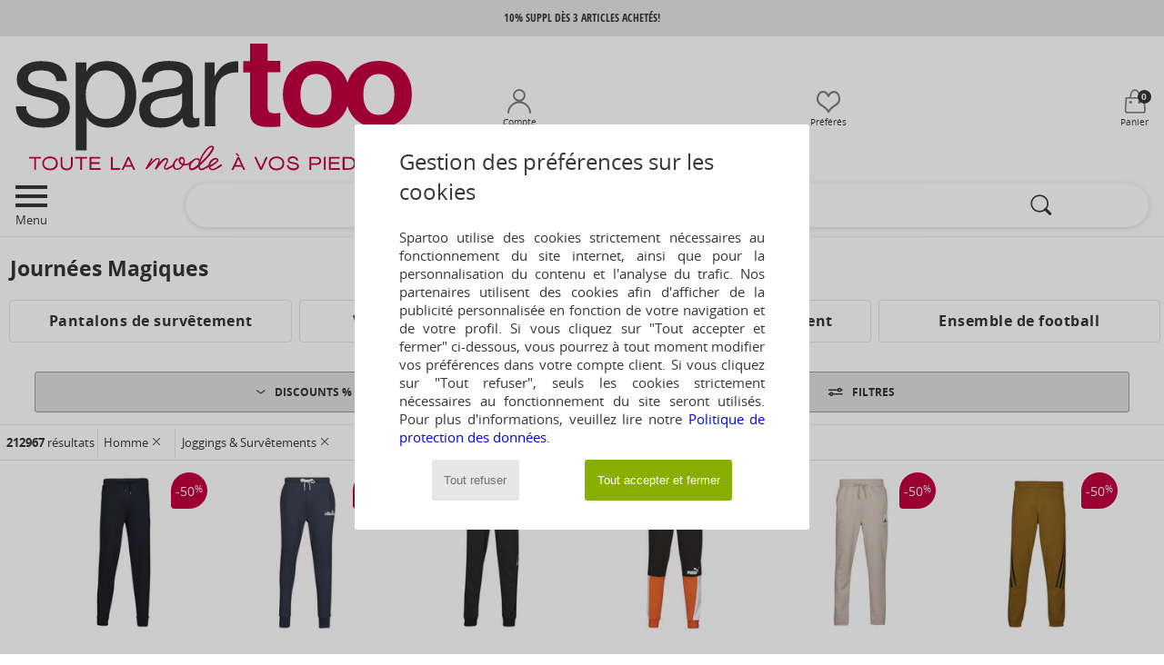

--- FILE ---
content_type: text/css
request_url: https://imgext.spartoo.com/css/styles_mobile_SP-20260119.css
body_size: 59966
content:
@charset "utf-8";

:root {
    /* Colors */
    --black: #363636;
    --main-color: #c30040;
    --lighter-grey: #f0eeee;
    --light-grey: #c0c0c0;
    --grey: #707070;

    /* Couleur complémentaires */
    --persimon: #ff6255;
    --carribean-green: #00d29f;

    /* Fonts */
    --font-main: OpenSans, Arial, sans-serif;
    --font-cond: OpenSansCond, Arial, sans-serif;
    --px-50 : 50px;
    --px-35 : 35px;
    --px-30 : 30px;
    --px-25 : 25px;
    --px-20 : 20px;

    /* Premium */
    --premium-reciprocity-w: 320px;
    --premium-reciprocity-color: #251A5D;
    --premium-reciprocity-color-sec: #251A5D;
}


/*****************************************************
**** @MAIN
******************************************************/

.home_carousel {
    position: relative;
    width: 100%;
    min-height: 200px;
}
.carousel {
    display: flex;
    overflow-x: auto;
    font-size: 11px;
    -webkit-overflow-scrolling: touch;
}
.carousel > div {
    display: flex;
    flex-direction: column;
    align-items: center;
    min-width: 200px;
	padding: 0 0 1em 0;
    margin-right: 15px;
    font: 1.3em OpenSans, Arial, sans-serif;
}
.carousel_styles_title{
    position: relative;
    bottom:30px;
}

.home_carousel.small .carousel > div {min-width: 150px;}
.carousel > div img {max-width: 100%;}

.carousel > div .carousel_info {
    width: 90%;
    text-align: left;
    color: var(--grey);
}
.carousel > div .carousel_info.brand,
.carousel > div .carousel_info.prix {font-weight: bold; color: var(--black);}

.categories .carousel > div .carousel_info.prix {
    font-weight: normal;
    text-align: center;
    margin-top: 10px;
}

.carousel > div.marques {
    min-width: 320px;
    min-height: 150px;
    margin-right: 30px;
    border-radius: 10px;
    position: relative;
    padding: 0.5em;
}
.carousel > div.styles {
    min-width: 200px;
    min-height: 216px;
    margin-right: 30px;
    position: relative;
    padding: 0em;
}
.home_op_bg_carousel_marques{
    width: 100%;
    overflow: hidden;
    background-color: #ff6255;
    color: #fff;
    border-top: 1px solid #fff;
}

.home_op_bg_carousel_pap {
    width: 100%;
    overflow: hidden;
    background-color: #ff6255;
    color: #fff;
    border-top: 1px solid #fff;
}
.carousel a.prix {
    margin-top: auto;
}
.carousel a {
    color: var(--black);
    display: block;
}
.carousel > div.styles a {
    color: #fff;
    display: block;
}
.carousel > div.home_op_bg_carousel_pap a {
    color: var(--black);
    display: block;
}
.carousel_brand_button {
   position: absolute;
   right: 1em;
   padding-bottom: 0.2em;
   text-align: right;
   border-bottom: 2px solid var(--black);
   bottom: 1.5em;
   cursor: pointer;
}
.carousel_brand_button a {color: var(--black)!important;}
.preced, .suiv {display: none;}






/*****************************************************
**** @SPECIFICITES
******************************************************/

/* Carousels avec peu de produits */

.fewProducts .carousel {justify-content: center;}

.fewProducts {padding: 0 !important;}

.fewProducts i {display:none;}

/* Carousel listing produits vide */

#droite .home_carousel {
    width: calc(100% - 50px);
    margin: 0 25px;
}

/* Carousel prodcard */

#content_prodcard ~ .home_carousel {margin-bottom: 40px;}

.moreProducts {
    margin:10px auto;
    text-transform:uppercase;
    opacity:0;
}
.carousel > div:hover .moreProducts {opacity:1;}

/* Carousel dans une popup */
.sp_popup_content .home_carousel {
    width: calc(100% - (40px * 2));
    margin: auto auto 20px;
}
.sp_popup_content .popup_carousel {
    width: 95%;
}
.sp_popup_content .popup_carousel .carousel {
    overflow-x: initial;
    flex-wrap: wrap;
}
.sp_popup_content .popup_carousel .carousel > div {
    width:50%;
    margin-right:0;
    min-width: initial;
    min-height: initial;
}
.sp_popup_content .popup_carousel > i {
    display:none;
}

/* Carousel panier vide */

#panierVide .home_carousel {
    width: calc(100% - 50px);
    margin: 0 25px;
}
#panierVide .home_carousel a { color: var(--grey); }

/* Produits textile */
/* Sécurité mélange des vues */
a.carousel_pap {
    min-height:200px;
    display:flex;
    align-items:center;
}





/*****************************************************
**** @RESPONSIVE
******************************************************/

@media (min-width:768px) {
	a.carousel_pap {min-height:260px;}
	.carousel > div {margin-right: 30px;}
}

@media (min-width:1025px) {
    .preced, .suiv {
        display: inline-block;
        position: absolute;
        font-size: 50px;
        top: 80px;
        cursor: pointer;
    }
    .preced {left: -40px;}
    .suiv {right: -40px;}
    .carousel {
        display: flex;
        overflow: hidden;
        transition: all .4s;
    }
    .carousel > div img {width: 250px;}
    .carousel > .marques img {width: 320px;}
    .carousel > div.marques {width: 320px;}
}

/* Disabled horizontal scroll */
@media (max-width:767px) {
	.carousel.no-x-scroll {
		flex-wrap: wrap;
	}
	.carousel.no-x-scroll > div {
		width: 50%;
		min-width: 50%;
		min-height: auto;
		margin: 0 0 1rem 0;
	}
    .fewProducts .carousel {justify-content:flex-start;}
}

.fashion_news_link
{
    cursor: pointer;
}

.fashion_news_list
{
    padding: 8px;
}

.fashion_news_list th,
.fashion_news_list td
{
    padding: 6px;
}

.fashion_news_container
{
    padding: 8px;
}

.fashion_news_title
{
    font-size: 1.2em;
    font-weight: bold;
}

.fashion_news_date
{
    color: lightgrey;
    font-style: italic;
}

.fashion_news_header
{
    padding-bottom: 10px;
}

.input_invalid {
    box-shadow: 0 0 5px 1px red;
}

.password_eye {
    margin-left: -35px;
    cursor: pointer;
    position: absolute;
    width: 32px;
    height: 33px;
}

#affiche #iframe_redirect, .popup_alert_content #iframe_redirect {
	width: 100%;
	height: 50vh;
	border: 1px solid lightgrey;
}

.cookies_info {
	position: fixed;
	z-index: 500;
	width: 100%;
	height: 100%;
	display: flex;
	justify-content: center;
	align-items: center;
	background: rgba(0,0,0,0.2);
	font-size: 62.5%;
}

.cookies_info-pop {
	background-color: #FFF;
	width: 90%;
	padding: 1em 2.5em;
	border-radius: 3px;
}

.cookies_info-pop div {
	margin: 0 auto 1em auto;
}

.cookies_info-pop-title {
	font-size: 2.5em;
}

.cookies_info-pop-text {
	font-size: 1.4em;
	text-align: justify;
}

.cookies_info-pop-buttons {
	display: flex;
	justify-content: space-between;
}

.cookies_info-pop-buttons button {
	display: inline-block;
	padding: 0.25em 0.5em;
	border-radius: 3px;
	border: none;
}

.cookies_info-pop-buttons-refuse {
	background-color: #E6E6E6;
	color: #707070;
	cursor: pointer;
}

.cookies_info-pop-buttons-accept {
	background-color: #88AF00;
	color: #FFF;
	cursor: pointer;
}

@media screen and (min-width:1024px) {
	.cookies_info-pop {
		width: 500px;
		padding: 3em 6em;
	}

	.cookies_info-pop-title {
		font-size: 3em;
	}

	.cookies_info-pop-text {
		font-size: 1.8em;
		text-align: justify;
	}

	.cookies_info-pop-buttons button {
		padding: 0.75em 1em;
	}
}

/*****************************************************
**** SOMMAIRE ****
@APPLI MAG
@HOMEBRANDS
@INSTA
@SERVICES
@MAGTOO
@RESPONSIVE
******************************************************/




/*****************************************************
**** @GLOBAL
******************************************************/

#homeContent {
    width: 100%;
    display: flex;
    flex-direction: column;
    align-items: center;
}
#homeContent > div:not(.home_brands):not(:last-child)
{
    box-sizing: border-box;
    margin-bottom: 50px;
}
#homeContent > div:empty {
    margin-bottom: 0;
}
.home_op, .home_tendance, .home_opCo, .home_opCocot {
    width: 100%;
    position: relative;
    overflow: hidden;
    margin: 0 auto 3em auto;
    background-color: #e6e6e6;
}
.home_op > a:first-child,
.home_op > a:first-child > picture {
    display:block;
    line-height:0;
}
.home_op > a[href="#rst"] {cursor:default;}
.home_opCo {
    min-width: 90%;
    font-family: OpenSansCond, Arial, sans-serif;
    font-family: var(--font-cond);
    font-weight: 200;
    background-color: #d95218;
    color: #fff;
    padding: 1em;
    text-align: center;
    cursor: pointer;
    overflow: initial;
}
.home_opCo .home_op_text .title {
    font-size: 3em;
    line-height: 1em;
}
.home_opCo .jusqua {
    font-size: 1em;
}
.home_opCo .home_discount {
    font-size: 4em;
    line-height: 1em;
}
.home_opCo_button {
    font-size: 1.5em;
    color: #c30040;
    color: var(--main-color);
    background-color: #fff;
    padding: 0.5em 1em;
    width: 60%;
    margin:1em auto;
}
.home_op img, .home_tendance img {
    width: 100%;
}
.home_op_text {
    font-family: OpenSansCond, Arial, sans-serif;
    font-family: var(--font-cond);
    font-weight: 200;
    padding: 1em;
}
.home_op_text .pretitle{
    font-size: 1.2em;
}
.home_op_text .title{
    font-size: 2em;
    line-height: 1.2em;
}
.home_op_text .subtitle{
    font-size: 1.4em;
}
.home_op_text_buttons {
    display: flex;
    justify-content: space-between;
}
.home_op_text_buttons > div {
    margin-top: 10px;
    margin-right: 30px;
    font: bold 1.2em/1.4em OpenSansCond, Arial, sans-serif;
    font: bold 1.2em/1.4em var(--font-cond);
}
.home_op_text_buttons a:hover {
    color: #c30040;
    color: var(--main-color);
}
.home_op_text_buttons a {
    color: #363636;
    display: block;
    border-bottom: 2px solid #363636;
}
.home_opCo .home_op_text_buttons a {
    color: #fff;
    display: block;
    border-bottom: 2px solid #fff;
}
.home_op_text_buttons i {
    font-size: 1.2em;
}
.home_title{
    width: 100%;
    font: 200 2.2em OpenSansCond, Arial, sans-serif;
    font: 200 2.2em var(--font-cond);
    margin: 0!important;
}
.home_brands + .home_title {
    margin-top:50px!important;
}
.home_brands, .home_service, .home_magtoo  {
    width: 100%;
}
.home_brands > div, .home_service > div {
    flex: 1;
    overflow: hidden;
}
.home_brands > div img, .home_magtoo > div img {
    width: 100%;
    margin: 0;
}
.home_brands > div picture, .home_service > div picture, .home_magtoo > div picture {
    margin: 0;
}
.getGlobalLink {
    pointer-events: none;
}
.getSingleLink {
    pointer-events: all;
}





/*****************************************************
**** @COCOTIER
******************************************************/
.home_opCocot {
    min-width: 90%;
    font-family: OpenSansCond, Arial, sans-serif;
    font-family: var(--font-cond);
    font-weight: 200;
    text-align: center;
    cursor: pointer;
    background-color: #f0e7de;
}
.home_opCocot a, .home_opCocot a:hover {
    color: #d06f37;
}
.home_opCocot .home_discount {
    font-size: 4em;
    line-height: 1em;
}
.home_opCocot_button {
    font-size: 1.5em;
    color: #c30040;
    color: var(--main-color);
    background-color: #efd1c0;
    padding: 0.5em 1em;
    width: 25%;
}
.home_discount_cocot {
    width: 25%;
    color: #d06f37;
    font-size: 1em;
    padding: 0.5em;
    margin-left: 2em;
}
.home_discount_cocot > span:first-of-type {
    font-size: 2.5em;
    font-family: OpenSansCond, Arial, sans-serif;
    font-family: var(--font-cond);
    font-weight: bold;
}
.home_opCocot .title {
    font-size: 4em;
}
.home_opCocot_discount_buttons {
    display: flex;
    flex: 1;
    flex-direction: column;
}
.home_discounts_cocot {
    display: flex;
    justify-content: space-around;
}
.home_discount_cocot {
    display: flex;
    flex-direction: column;
    font-size: 1em;
    padding: .5em;
    margin-left: 2em;
}
.home_discount_cocot:first-of-type, .home_opCocot_button:first-of-type {
    margin-left: 0;
}
.home_opCocot_buttons {
    display: flex;
    justify-content: space-around;
}
.home_opCocot_button {
    font-size: 1em;
    background-color: #d06f37;
    color: #c32227;
    padding: 0.5em;
    margin-left: 2em;
    position: relative;
}
.home_opCocot_button a, .home_opCocot_button a:hover {
    color: #f0e7de;
    font-size: 1.4em;
}
.home_opCocot_button i {
    position: absolute;
    right: 10px;
    top: 12px;
}
.home_opCocot .home_op_text_buttons, .home_opCo .home_op_text_buttons {
    justify-content: center;
}
.home_opCocot .home_op_text_buttons div, .home_opCo .home_op_text_buttons div {
    margin-right: 0;
}





/*****************************************************
**** @APPLI MAG
******************************************************/

.home_appli_mag {
    width: 100%;
    display: flex;
    align-items: center;
    padding: 1em 2em;
    font-size: 10px;
    border: 1px solid #e6e6e6;
    background-color: #f0eeee;
}
.home_appli_mag_icons {
    display: flex;
    justify-content: flex-end;
}
.home_appli_mag_icons > img {
    max-width: 180px;
}
.home_appli_mag div:first-of-type {
    font-size: 3em;
    flex: 1;
}
.home_appli_mag i {
    font-size: 6em;
}






/*****************************************************
**** @HOMEBRANDS
******************************************************/

.home_brands > div {
    margin-bottom: 1.5em;
    background-color: #e6e6e6;
}






/*****************************************************
**** @INSTA
******************************************************/

.home_title_insta {
    width: 90%;
    font: 200 2.5em OpenSansCond, Arial, sans-serif;
    font: 200 2.5em var(--font-cond);
    margin: 1.5em 0 1em!important;
    text-align: center;
}
.home_title_insta i {
    display: block;
}
/* fix pour IE laisser en place sinon il est perdu */
.instagram_feed {
    width:100%;
    display: flex;
}






/*****************************************************
**** @SERVICES
******************************************************/

.home_service > div {
    text-align: center;
    background-color: #e6e6e6;
    font-size: 1.3em;
    margin: 1em;
}
.home_service > div .home_op_text_buttons {
    justify-content: center;
}

.home_service_new .home_op_text {
	    background: none;
        font: 200 14px OpenSansCond, Arial, sans-serif;
        font: 200 14px var(--font-cond);

}
.home_service_new .home_op_text .bloc_conditions {
	position: absolute;
    bottom: 5px;
    left: 30px;
    top: 180px;
    font-size: 12px;
}
.home_service_new .home_op_text,
.home_service_new .home_op_text a { color: #ffffff; border-color: #ffffff; }



/*****************************************************
**** @MAGTOO
******************************************************/

.home_magtoo > .home_magtoo_title > img {
    width: 80%;
}
.home_magtoo  .home_title {
    font: 200 2em OpenSansCond, Arial, sans-serif;
    font: 200 2em var(--font-cond);
    margin: 0!important;
}
.home_magtoo a {
    font: 200 1.4em OpenSansCond, Arial, sans-serif;
    font: 200 1.4em var(--font-cond);
}
.home_magtoo > div > div {
    margin-bottom: 2em;
    background-color: #fff;
    border: 1px solid #e6e6e6;
    padding: 1em;
    border-radius: 0.5em;
}
.home_magtoo a {
    color: #707070;
}
.home_magtoo a, .home_title_insta a  {
    color: #707070;
    display: block;
}
.home_magtoo_title {
    text-align: center;
}
.home_magtoo_title i {
    font-size: .5em;
    line-height: .5em;
    color: #c30040;
    color: var(--main-color);
}

/*****************************************************
**** @TYPES PRODUITS
******************************************************/
.home_types {
	display: flex;
	flex-direction: column;
	max-width: 1200px;
}
.home_type {
	margin: 10px;
	position: relative;
	display: flex;
	justify-content: center;
	align-items: flex-end;
	font: 18px/22px OpenSansCond, sans-serif;
}
.home_type img{
	max-width: 100%;
}
.home_type-text {
	background-color: #fff;
	padding: 15px 10px;
	position: absolute;
	min-width: 60%;
	text-align: center;
}
.home_type-text-title {
	letter-spacing: 1.5px;
	font-weight: lighter;
	margin-bottom: 10px;
}
.home_type .home_op_text_buttons {
	font-weight: bold;
	justify-content: center;
}


/*****************************************************
**** @CORNERS
******************************************************/
.corner {
    margin-bottom:50px;
}
#homeContent .storytelling:not(:last-child) {
    margin-bottom:50px;
}
.home_brands + .storytelling {
    margin-top:50px;
}
.storytelling_text {
    font-size: 14px;
    line-height: 22px;
    text-align: justify;
    padding: 0 20px;
}
.read_more {
    text-align: center;
    font-size: 12px;
    text-transform:uppercase;
    font-weight:bold;
    color:#333333;
    letter-spacing: 0.09em;
}


/*****************************************************
**** @RESPONSIVE
******************************************************/

@media (min-width:700px) {
    .home_op, .home_tendance, .home_opCo, .home_opCocot {
        width: 100%;
        position: relative;
        background-color: #fff;
    }
    .home_opCo a, .home_opCo a:hover {
        color: #fff;
        border-bottom: 2px solid #fff;
    }
    .home_opCo_button a, .home_opCo_button a:hover {
        color: #fff;
        text-transform: uppercase;
    }
    .home_opCo {
        min-height: 100px;
        padding: 0;
        font-family: OpenSansCond, Arial, sans-serif;
        font-family: var(--font-cond);
        font-weight: 200;
        background-color: #d95218;
        color: #fff;
        text-align: center;
        display: flex;
        justify-content: center;
        align-items: center;
        font-size: 16px;
    }
    .home_opCo .title {
        font-size: 3em;
    }
    .home_opCo .jusqua {
        font-size: 1em;
        margin: 0 1em 0 2em;
    }
    .home_opCo .home_discount {
        font-size: 4em;
        line-height: 1em;
        margin: 0 1em;
        text-decoration: blink;
    }
    .home_opCo_button {
        font-size: 1.5em;
        background-color: #fff;
        color: #fff;
        padding: 0.5em 1em;
        margin-left: 2em;
        width: 20%;
    }
    .home_opCocot {
        min-width: 90%;
        font-family: OpenSansCond, Arial, sans-serif;
        font-family: var(--font-cond);
        font-weight: 200;
        display: flex;
        justify-content: center;
        align-items: center;
        font-size: 16px;
    }
    .home_opCocot .title {
        font-size: 2.5em;
    }
    .home_opCocot .jusqua {
        font-size: 1em;
        margin: 0 1em 0 2em;
    }
    .home_opCocot_discount_buttons {
        display: flex;
        flex: 1;
        flex-direction: column;
    }
    .home_discounts_cocot {
        display: flex;
        justify-content: space-around;
    }
    .home_discount_cocot {
        display: flex;
        flex-direction: column;
        font-size: 1em;
        padding: 0.5em;
        margin-left: 2em;
    }
    .home_opCocot_buttons {
        display: flex;
        justify-content: space-around;
    }
    .home_opCocot_button {
        font-size: 1em;
        background-color: #d06f37;
        padding: 0.5em;
        margin-left: 2em;
    }
    .home_brands, .home_service {
        width: 100%;
        display: flex;
    }
    .home_service > div {
        text-align: left;
        background-color: #fff;
        margin: 0;
    }
    .home_service > div .home_op_text_buttons {
        justify-content: space-between;
    }
    .home_magtoo_article > .home_title a {
        width: 100%;
        font: 1em penSansCond, Arial, sans-serif;
        font: 1em var(--font-cond);
        font-weight: 200;
        margin: 1em 0 0!important;
    }
    .home_magtoo {
        background-color: #f0eeee;
        width: 100%;
        padding: 2em;
    }
    .home_magtoo > div:nth-child(2) {
        display: flex;
    }
    .home_magtoo .home_op_text_buttons {
        justify-content: center;
    }
    .home_magtoo_article {
        text-align: center;
        transition: all 0.2s;
    }
    .home_magtoo_article:hover img {
        transform: scale(1.05);
    }
    .home_magtoo_article_texte {

    }
    .home_magtoo_title {
        text-align: center;
        font: 200 5em/2em OpenSansCond, Arial, sans-serif;
        font: 200 5em/2em var(--font-cond);
    }
    .home_magtoo_title i {
        font-size: 0.5em;
        line-height: 0.5em;
        color: #c30040;
    }
    .home_magtoo > div > div {
        margin: 1em;
        width: calc(100%/3);
        border: none;
        background: none;
    }
    .home_service > div img, .home_magtoo > div img {
        background: none;
        transition: all ease 200ms;
    }
    .home_brands > div:first-of-type, .home_service > div:first-of-type {
        margin-right: 2rem;
    }
    .home_brands > div, .home_service > div {
        position: relative;
        background-color: #fff;
    }
    .home_magtoo > .home_magtoo_title > img {
        width: 25%;
    }
    .home_brands_text {
        background-color: #fff;
    }
    .home_op_text_container {
        position: absolute;
        top: 0;
        left: 0;
        width: 100%;
        height: 100%;
        display: flex;
        align-items: center;
        pointer-events: none;
    }
    .home_opCo .home_op_text_container {
        position: relative;
        top: 0;
        left: 0;
        width: 100%;
        height: 100%;
        display: block;
        pointer-events: none;
    }
    .home_opCocot .home_op_text {
        background-color: #fff;
        font: 200 16px OpenSansCond, Arial, sans-serif;
        font: 200 16px var(--font-cond);
        padding: 1em 2em;
        transition: all 0.5s;
    }
    .home_op_text {
        background-color: #fff;
        font: 200 16px OpenSansCond, Arial, sans-serif;
        font: 200 16px var(--font-cond);
        padding: 2em 3em;
        transition: all 0.5s;
    }
    .home_brands .home_op_text, .home_service .home_op_text {
        background-color: #fff;
        font: 200 14px OpenSansCond, Arial, sans-serif;
        font: 200 14px var(--font-cond);
        padding: 1.5em;
        transition: all 0.5s;
    }
    .OPleft {
        justify-content: flex-start;
        max-width: 45%;
    }
    .OPleft > div {
        margin-left: 50px;
    }
    .home_brands .OPleft > div {
        margin-left: 30px;
    }
    .OPcenter {
        justify-content: center;
    }
    .OPcenter > .home_op_text {
        max-width: 45%;
    }
    .home_opCo .OPcenter > .home_op_text {
        display: flex;
        align-items: center;
        max-width: 100%;
        justify-content: space-around;
        background: none;
    }
    .OPright {
        justify-content: flex-end;
        max-width: 45%;
        right: 0;
        left: auto;
    }
	 .home_service_new .OPright {
        justify-content: center;
        max-width: 45%;
        right: 0;
        left: auto;
    }
    .OPright > div {
        margin-right: 50px;
    }
    .home_brands .OPright > div {
        margin-right: 30px;
    }

    .OPbottomright {
        justify-content: center;
        top:initial;
        bottom: 0;
        margin: 0;
        margin-left: 50%;
        text-align: center;
        width: 320px;
        height: 150px;
        padding: 2em 2em;
        background-color: #fff;
    }
    .OPbottomright .home_op_text {
        padding: initial;
        width: 100%;
    }
    .OPbottomright .home_op_text_buttons {
        justify-content: space-around;
    }
    .OPbottomright .home_op_text_buttons > div {
        margin: 10px 0 0;
    }

		.OPtopCenter .home_op_text {
			margin-bottom: 25%;
		}
		.OPbottomCenter .home_op_text {
			margin-top: 25%;
		}

    .bloc_conditions {
        position: absolute;
        bottom: 5px;
        left: 0px;
        font-size: 12px;
    }
	 .home_service_new .bloc_conditions {
        position: relative;
        bottom: 5px;
        left: 0px;
        font-size: 12px;
		top:10px;
    }
    .home_opCo .bloc_conditions {
        right: 20px;
        text-align: right;
    }
	.home_types {
		display: flex;
		flex-direction: row;
		max-width: 1200px;
	}

}
@media (min-width:1025px) {
    .home_service > div {
        display: flex;
        overflow: hidden;
    }
    .home_title, .home_title_insta {
        width: 100%;
        font: 200 2.5em OpenSansCond, Arial, sans-serif;
        font: 200 2.5em var(--font-cond);
        margin-bottom: 10px!important;
    }
    .instagram_gallery {
        width: 1200px;
    }
}

/*****************************************************
**** @SERVICES
******************************************************/

.home_service_new .home_op_text {
	background: none;
	font: 200 14px OpenSansCond, Arial, sans-serif;
	font: 200 14px var(--font-cond);
	display: block;

}



/*****************************************************
**** @VIDEOS
******************************************************/
.videoMask {
    height:100vh;
    width: 100vw;
    background: rgba(0,0,0,.5);
    position:fixed;
    top:0;
    left:0;
    display:flex;
    align-items: center;
    justify-content: center;
    z-index:500;
}
.videoPopup {
    padding: 10px;
    background-color: #000;
    position:relative;
}
.videoPopup i {
    position: absolute;
    top: 5px;
    right: -35px;
    color: #fff;
    width: 30px;
    height: 30px;
    font-size: 30px;
    cursor:pointer;
}
.videoPopup video {max-width: 800px;}

@media screen and (max-width: 700px) {
    .videoPopup {
        padding: 10px;
        background-color: #000;
        position:relative;
    }
    .videoPopup i {
        top: -40px;
        right: 0;
        width: 35px;
        height: 35px;
        font-size: 35px;
    }
    .videoPopup video {max-width: 100%;}
}


@charset "utf-8";
/*****************************************************
**** SOMMAIRE **** GLOBAL
@DISPLAY LARGE
@DISPLAY SMALL
@POPUPS
@RESPONSIVE
******************************************************/





/*****************************************************
**** @DISPLAY LARGE
******************************************************/

/* HEADER */

.premium_visuel {display:none;}
.premium_logo {
	display: block;
	margin: 20px auto;
}
.premium_accroche {
	font: 200 25px var(--font-main), OpenSansCond, Arial, sans-serif;
	font-size: var(--px-25);
	text-align: center;
	margin: auto 10px;
}

/* MESSAGES ABONNÉS */

.is_premium, .premium_renew {
	display:flex;
	justify-content:center;
	align-items:center;
	text-align:center;
	margin: 20px auto;
}
.is_premium img,
.premium_renew img {width:80px; margin-right:20px;}
.is_premium div p, .premium_renew div p {margin: 5px;}
.is_premium div p:first-child, .premium_renew div p:first-child {font: bold 16px OpenSans, Arial, sans-serif;}
.is_premium div p:first-child, .premium_renew div p:first-child {font: bold 16px var(--font-main);}
.premium_renew div p:first-child {color: #c30040;}
.premium_renew div p:first-child {color: var(--main-color);}
.premium_renew div p:nth-child(2) {text-align: center;}

/* BLOCS AVANTAGES */

.premium_subtitle, .gold_subtitle {
	text-align: center;
	font: bold 30px/40px var(--font-cond), OpenSansCond, Arial, sans-serif;
	font-size: var(--px-30);
	text-transform: uppercase;
	margin: 30px auto 20px auto;
}
.premium_subtitle span {
	padding: 0 20px;
}
.premium_subtitle::before, .premium_subtitle::after {
	content: '';
	display: inline-block;
	height: 3px;
	width: 10%;
	border-top: 3px solid #363636;
	vertical-align: middle;
	margin-top: .1em;
}
.premium_reciprocity {
	display:block;
	width:var(--premium-reciprocity-w);
	margin: 0 auto 20px;
	padding:5px;
	background-color: #251A5D;
	background-color: var(--premium-reciprocity-color);
	color: #fff;
	text-transform: uppercase;
	text-align:center;
	cursor: default;
}
#premium_liste {
	display:flex;
	flex-wrap: wrap;
}

#premium_liste :nth-child(2), #premium_liste :nth-child(5) {
	margin:0 10px 10px 10px;

}

.premium_advantage {
	flex: 1 1 30%;
	background-color: #f0eeee;
	background-color: var(--lighter-grey);
	text-align:center;
	margin-bottom: 10px;
}

.premium_advantage img {width:100%;}
.premium_details {padding:20px 10px;}
.premium_details i {
	display:inline-block;
	font-size:30px;
	margin-bottom:10px;
}
.premium_large .h2_premium  {
	font: bold normal 20px/25px var(--font-cond), OpenSansCond, Arial, sans-serif !important;
	font-size: var(--px-20) !important;
	text-transform: uppercase !important;
	text-align:center!important;
	margin: 0 auto 20px!important;
}
.premium_conditions {
	margin-top: 10px;
	text-align:right;
	font-style: italic;
	font-size:10px;
}
.premium_conditions span br {display:none;}
.premium_btn_premium_conditions {
	text-decoration: underline;
	text-transform: capitalize;
}

/* OFFRE PREMIUM DAYS */

.premium_large span.spd_offre {
	font: bold 1.4em var(--font-main), OpenSans, Arial, sans-serif;
	color: #c30040;
	color: var(--main-color);
	text-transform: uppercase;
	padding: 0 5px;
}
.premium_large span.spd_dates {
	display:block;
	font-style: italic;
	margin-bottom:5px;
}

/* BLOC PRIX */

.premium_addtobasket {
	display:block;
	width:300px;
	margin: 40px auto;
	padding:40px;
	border: 1px solid black;
	border-radius: 10px;
}
.premium_price {text-align:center;margin-bottom:10px;}

.premium_price span:first-child {
	font: 200 50px/40px var(--font-cond), OpenSansCond,Arial,sans-serif;
	font-size: var(--px-50);
	color : #c30040;
	color : var(--main-color);
}
.premium_price span:nth-child(2) {
	font: 200 35px/40px var(--font-cond), OpenSansCond, Arial, sans-serif;
	font-size: var(--px-35);
	color : #c30040;
	color : var(--main-color);
}
.premium_price span:last-child {
	font: 200 25px/22px var(--font-cond), OpenSansCond, Arial, sans-serif;
	font-size: var(--px-25);
	display:block;
}
.premium_price > span:last-child::after {content : '*';}

.monthly {text-align:center;font: 200 italic 15px var(--font-cond), OpenSansCond, Arial, sans-serif;margin-top:5px;}

/* #service_premium button {display:block;margin:20px auto;} */

/* If discounted */

.premium_discount {display:block;}

.premium_discount span {
	font-style:normal!important;
	font-size:20px!important;
	font-size:var(--px-20)!important;
	color: #363636!important;
	display:inline!important;
}

.premium_discount_new span {
	display:inline!important;
}

/* GOLD */

.premium_gold {
	max-width: 80%;
	margin: auto;
	display:flex;
	justify-content: space-between;
}
.premium_gold > div {width: 48%; overflow:hidden;}
.premium_gold div img {width:100%;}
.premium_gold > div:last-child {
	padding:40px;
	border: 1px solid black;
	display:flex;
	flex-direction: column;
	justify-content: center;
	text-align:center;
}
.gold_od {
	display:inline-block;
	border: 1px solid black;
	border-radius: 5px;
	padding: 5px 20px;
	text-transform: uppercase;
	font: 200 18px var(--font-cond), OpenSansCond, Arial, sans-serif;
	align-self: center;
}
.gold_subtitle {margin: 20px auto;}
.gold_text {font: 200 18px var(--font-cond), OpenSansCond, Arial, sans-serif; margin-bottom:20px;}
.premium_gold button.btn {align-self: center;}
.gold_conditions {
	margin: 20px auto;
	font-style: italic;
	font-size: 10px;
	width: 70%;
}

.premium_large .faq {
	margin:60px auto;
	width: 80%;
	padding: 40px;
	display: flex;
	justify-content: space-between;
	flex-wrap: wrap;
	font-size: 1.3em;
	box-shadow: 0 0 5px 0 rgba(0,0,0,.3);
	border-radius: 10px;
}
.premium_large .faq .title {
	width:100%;
	font: bold 1.6em OpenSans, Arial, sans-serif;
	color: #c30040;
	color: var(--main-color);
	text-align: center;
	border-bottom: 1px solid #c0c0c0;
	padding-bottom:40px;
	margin-bottom: 40px;
}
.premium_large .faq > div {
	width: 45%;
	margin-bottom: 40px;
}
.premium_large .faq > div div:first-child {
	font-weight: bold;
	font-size: 1.2em;
	line-height: 1.3em;
	margin-bottom: 15px;
}







/*****************************************************
**** @DISPLAY SMALL
******************************************************/

/* AVERTISSEMENT RENOUVELLEMENT */

.premium_renew_small {
	background-color: #f0eeee;
	background-color: var(--lighter-grey);
	display:flex;
	padding:15px;
	align-items: center;
}
.premium_renew_small img {height:40px;}
.premium_renew_small div {
	text-align:center !important;
	flex-grow: 1;
}
.premium_renew_small div p {margin-bottom:5px;text-align:center!important;}
.premium_renew_small div p:first-child {font: bold 14px var(--font-main), OpenSans, Arial, sans-serif; color:#c30040; color: var(--main-color);}
.premium_renew_small i {font-size: 25px;}

/* BASE */
.premium_small {
	display:flex;
	align-items: center;
}
.premium_small .premium_visuel {
	display:flex;
	align-self: stretch;
	width:20%;
	overflow: hidden;
}

.premium_small .premium_visuel a {
	display:flex;
	align-self: stretch;
	width:100%;
	overflow: hidden;
}

.premium_small .premium_visuel img {display:initial;object-fit:cover;max-width:100%;}

/* AVANTAGES */

.premium_small .premium_liste {
	width:50%;
	padding: 0 20px;
}
.premium_small .premium_logo {
	padding: 0;
	height:40px;
	margin:0 0 20px;
}
.premium_small .premium_liste ul {list-style-type:none;margin-bottom:10px;padding-left:0;}
.premium_small .premium_liste .premium_advantage {
	margin-left:0;
	width:100%;
	background-color:initial;
	text-align: left;
}
.premium_small .premium_liste .premium_advantage .h2_premium {
	font: 16px/22px var(--font-main), OpenSans, Arial, sans-serif;
	text-transform: initial;
	margin-bottom:10px;
}
.premium_small .premium_liste .premium_advantage .h2_premium i {
	font-size: 22px;
	line-height: 22px;
	margin-right:5px;
}
.premium_small .premium_reciprocity {
	width: initial;
	background-color: initial;
	color: #251A5D;
	color: var(--premium-reciprocity-color-sec);
	font: bold 1.2em var(--font-cond), OpenSansCond, Arial, sans-serif;
	text-align:left;
	text-transform: initial;
	margin-bottom:10px;
}
.premium_addtobasket {height:fit-content;text-align: center;}

/* OFFRE PREMIUM DAYS */

.premium_small span.spd_offre {
	font: bold 1.1em var(--font-main), OpenSans, Arial, sans-serif;
	color: #c30040;
	color: var(--main-color);
}
.premium_small span.spd_dates {
	display:block;
	font-size:.9em;
	font-style: italic;
	margin-left:27px;
}

/* ABONNÉ */
.premium_addtobasket .is_premium {
	display:block;
	text-align:center!important;
}
.premium_small .premium_addtobasket .is_premium img {margin-bottom: 10px;}
.premium_small .premium_addtobasket .is_premium p {text-align:center!important;}
.premium_small .premium_addtobasket .is_premium .premium_conditions {text-align:center;}

/* premium_conditions */

.premium_small .premium_conditions {text-align:initial; margin-bottom:0;}
.premium_small .premium_conditions span br {display:inline;}
.premium_small .premium_addtobasket {
	width:30%;
	margin: 0;
	padding: 30px;
}
.premium_small .premium_addtobasket .monthly {margin-top:5px;}
.premium_small .premium_addtobasket .premium_conditions {
	display:block;
	margin:0;
	text-align:justify;
}

.money_saved {font-weight: bold;}






/*****************************************************
**** @POPUPS
******************************************************/

/* PREMIUM IN CART */

.popup-panier-title {
	width:80%;
	margin:auto 10%;
	font-size:15px;
}
.popup_alert_content .premium_small {margin: 40px 20px;}

.premium_offer_xmas {
	background-image: url(/images/premiumXmas.jpg);
	background-position: top;
}

/* premium_conditions */

#popup_cgv_premium .all-list {
	margin:10px 20px !important;
	padding:0;
	width: calc(100% - 40px);
}
#popup_cgv_premium .cgv-premium {margin: auto 20px !important;}
#popup_cgv_premium.section-cgv p {
	margin: auto 20px;
	max-width: 100%;
}





/*****************************************************
**** @RESPONSIVE
******************************************************/

@media screen and (min-width:768px) {
	.premium_logo_1 {display:none;}
	.premium_small .premium_subtitle {display:none;}
}

@media screen and (min-width:768px) and (max-width:1100px) {
	.premium_small {margin: 40px 5% auto;}
	.premium_visuel {align-self: stretch;}
	.premium_small .premium_liste ul {padding:0;}
}
@media screen and (max-width:768px) {

	/* DISPLAY LARGE */

	.premium_visuel {display:block;}
	.premium_large .premium_logo {max-width:200px;}
	.premium_accroche {font-size: 20px;}
	.premium_large span.spd_offre {font-size: 1.2em}

	/* Message premium, renouvellement et réciprocité */

	.premium_subtitle, .gold_subtitle {
		font-size: 2em;
		line-height:1.1em;
	}
	.premium_subtitle span {padding: 0;}
	.premium_subtitle::before, .premium_subtitle::after {display: none;}
	.premium_large .premium_reciprocity {
		max-width:90%;
		margin:auto auto 20px;
	}
	#premium_liste {display:block;}
	.premium_advantage {
		width:100%;
		background-color: initial;
		border-bottom: 1px solid #c0c0c0;
		border-bottom: 1px solid var(--light-grey);
	}
	.premium_advantage + .premium_advantage {margin:0;}
	.premium_advantage:first-child {
		border-top: 1px solid #c0c0c0;
		border-top: 1px solid var(--light-grey);
	}
	.premium_advantage img {display:none;}
	.h2_premium {margin-top: 0;}
	.premium_conditions {
		margin-top:0;
		padding: 40px 5vw;
		text-align:center;
		font-size:1em;
	}
	.premium_addtobasket {
		margin: 0 auto;
		border:none;
		border-radius:0;
		width:90%;
		background-color: #f0eeee;
		background-color: var(--lighter-grey);
		padding:20px;
	}
	.premium_gold {
		display:block;
		max-width:90%;
		margin-bottom: 20px;
	}
	.premium_gold > div {width:100%;}
	.premium_gold > div:first-child {height:350px;}
	.premium_gold > div:first-child a img {object-fit:cover;}
	.premium_gold > div:last-child {
		background-color: #f0eeee;
		background-color: var(--lighter-grey);
		border:none;
		padding:20px;
	}
	.gold_text {margin-bottom: 10px;}

	/* FAQ */
	.premium_large .faq {width: 90%; padding: 20px; font-size: 1.2em;}
	.premium_large .faq .title {padding-bottom: 20px; margin-bottom: 30px;}
	.premium_large .faq > div {width: 100%; margin-bottom: 30px;}
	.premium_large .faq > div div:first-child {font-size: 1.1em;}

	/* DISPLAY SMALL */

	.premium_small {flex-direction: column; margin-top:40px;}
	.premium_logo_2 {display:none;}
	.premium_small .premium_logo_1 {max-width:90%;}
	.premium_small .premium_logo {margin-bottom:10px;}
	.premium_small .premium_visuel, .premium_small .premium_liste, .premium_small .premium_addtobasket {
		width:90%;
		margin:auto;
		border-width: 0 1px;
		border-style: solid;
		border-color: #000;
	}
	.premium_small .premium_visuel {
		border-top:1px solid #000;
		border-radius: 5px 5px 0 0;
	}
	.premium_small .premium_subtitle {
		margin: 15px 0;
		font: bold 1.5em var(--font-cond), OpenSansCond, Arial, sans-serif;
		text-transform: initial;
		text-align: left;
	}
	.premium_small ul {padding-left:0;}
	.premium_small .premium_advantage {border:none;}
	.premium_small span.spd_dates {margin-left:0;}
	.premium_small .premium_reciprocity {margin:0 0 10px; padding:0; width:100%;}
	.premium_small .premium_conditions {padding: 0;margin-bottom: 20px;}
	.premium_small .premium_addtobasket {
		border-bottom:1px solid #000;
		border-radius: 0 0 5px 5px;
	}
	.premium_small .premium_addtobasket button {width:100%;}
	.premium_small .premium_addtobasket .premium_conditions {color: #363636; text-align: left; font-size: 10px;}

	/* message renouvellement*/
	.premium_renew_small {margin-bottom:10px; padding : 10px 15px;}
	.premium_renew_small img {height: 30px;}
	.premium_renew_small div p {margin:0;}
	.premium_renew_small i {font-size: 15px;}
	.premium_small .is_premium, .premium_renew {margin:0 20px;}

}
@media screen and (max-width:480px) {
	.premium_gold > div:first-child {height:250px;}

	/* Popup premium in cart */
	.premium_logo_popup {max-width:90%;margin: 20px 5%;display:block!important;}
	.popup-panier-title {width:90%;margin: 20px 5%;}
	.popup_alert_content .premium_small {margin: 20px 0;}
	.popup_alert_content .premium_small .premium_liste {border-top: 1px solid #000; border-radius: 5px 5px 0 0;}
	.popup_alert_content .premium_small .premium_addtobasket {padding: 20px;}
	.popup_alert_content .premium_small .premium_addtobasket .premium_price {padding: 0;}
	.popup_alert_content .premium_small .premium_visuel {display: none;}
	#popup_alert_parent li.premium_advantage {
		padding: 0;
		border-bottom:none;
	}
}
@media screen and (max-width:360px) {
	.premium_gold > div:first-child {height:150px;}
}


/*****************************************************
**** SOMMAIRE **** PRODCARD RESPONSIVE
@GLOBAL
- BOUGHT_BY
- AVIS (GLOBAL)
- ADVANCED SIZELIST
@RESPONSIVE
*****************************************************/

/*****************************************************
**** @GLOBAL
******************************************************/

/* BOUGHT_BY */

.bought_by {
	display:block;
	opacity:0;
	position: absolute;
	top: 30px;
	right: -50px;
	background-color: #fff;
	border-radius: 8px;
	padding: 10px 15px;
	border: 1px solid var(--main-color);
	max-width: 180px;
	cursor: default;
	transition: all ease 200ms;
}
.bought_by.on {
	display: block;
	opacity:1;
	right: 0;
}
.dis_content_vignette_discount:not([style="display:none"]) + .bought_by {
	top: 80px;
}

/* AVIS (GLOBAL) */

/*__ AVIS CLIENTS __*/
.avisRecap{
    display: flex;
	flex-wrap: wrap;
	align-items: center;
	justify-content: space-between;
    width: 100%;
    box-sizing: border-box;
    border: none;
    padding: 0;
	font-size: 1em;
}
.avisRecap >div:first-of-type {
    text-align: center;
}
.avisRecap >div:first-of-type, .avisRecap >div:nth-child(2) {
    text-align: center;
}
.repartition_avis {
	width: 100%;
}
.review_level_bar {
	width: 97%;
	display: flex;
	justify-content: space-between;
	align-items: center;
	margin-bottom: 1em;
}
.barre_label {
    text-transform: uppercase;
}
.barre {
    display: inline-block;
    width: 300px;
    height: 3px;
    background-color: #c0c0c0;
    vertical-align: middle;
	border-radius: 2px;
}
.barre >div:first-child {
	background-color: #000;
	border-radius: 2px;
}
.product_price_div .icon_info_price i, .avisClients .icon_info_comment i {
    color: #707070;
    cursor: pointer;
}
.avisClients {
    font: 1em/1em OpenSans, Arial, sans-serif;
    display: inline-block;
    width: 100%;
    box-sizing: border-box;
    vertical-align: top;
    margin: 0;
}
.avisClients > div:first-of-type > span {
	font: normal 1em / 1em OpenSans, Arial, sans-serif;
	text-transform: uppercase;
}
.avisClients > div:first-of-type > span > span {
	font: bold 1.2em / 1em OpenSans, Arial, sans-serif;
	text-transform: uppercase;
}
.avisClients > div:first-child {
    padding-bottom: 2em;
}
.avisClients  button {
    width: 100%;
}

.sp_popup .avisClientsDetail {
	font-size: 1.4em;
	text-align: left;
}
.avisClientsDetail {
    padding: 1em 0;
	margin-bottom: 2em;
}
.avisClientsDetail >div:nth-child(2){
    font: 1em OpenSans, Arial, sans-serif;
    color: #000;
}
.avisClientsDetail >div:nth-child(3){
    font: 1em/1.6em OpenSans, Arial, sans-serif;
    color: #000;
}
.avisClientsDetailHead {
    font: 1em OpenSans, Arial, sans-serif;
    color: #000;
}
.avisClientsDetailHead > div {
    font: bold 1em/1.6em OpenSans, Arial, sans-serif;
    text-transform: uppercase;
    color: #000;
}
.avisClientsDetailStars {
    display: inline-block;
    margin: 10px 10px 10px 0;
}
.avisClient {

    margin: 0 auto;
    border: none;
}
.avisClient .comment {
	display: flex;
	flex-wrap: wrap;
    padding:0;
    margin: 1em 0;
	width: 100%;
}

.avisClient .item {
    padding: 1px 2px 1px 4px;
    background-color: #c0c0c0;
}
.comment > div.review_global:nth-child(2) {
  	margin: 0 10px;
  	padding: 0 20px;
  	border-left: 1px solid #c0c0c0;
  	border-right: 1px solid #c0c0c0;
  	text-align: left;
  	width: 280px;
}
.review_global {
  	display: inline-block;
  	box-sizing: border-box;
  	width: 220px;
  	vertical-align: top;
  	text-align: center;
  	font-size: 14px;
}
.review_global > span {
  	color: #363636;
  	font: bold 18px OpenSans, Arial, sans-serif;
    display: block;
}
.review_global > div > span {
  	color: #c30040;
  	font-family: OpenSans, Arial, sans-serif;
    font-weight: bold;
  	font-size: 16px;
}
.review_global:first-child > div:first-child {margin: 0 0 10px;}

.comment {
    padding:0;
    margin: 0 5px 0 0;
}
.dis_content_vote {
    position: relative;
    margin: 10px auto auto;
    width: 100px;
    height: 30px;
    background: url(/images/stars_0.png) no-repeat left top;
}
.dis_over_star {
    float: left;
    width: 20px;
    height: 20px;
}
#reviewid {
    width: 300px;
    height: 150px;
    border: 1px solid #c0c0c0;
}


/*----- MOBILE -----*/

@media screen and (max-width: 600px) {
	.avisClient {
		width: 100%;
		padding: 0 5% 2em;
		margin: 2em auto;
		border-bottom: 1px solid #777;
	}
	.avisClient .prodcardOtherInfosTitle {
		text-transform: uppercase;
		font-size: 1.3em;
		font-family: OpenSans, Verdana, Arial, Helvetica, sans-serif;
		font-weight: bold;
		font-style: normal;
		display: block;
		-webkit-margin-before: 1.33em;
		-webkit-margin-after: 1.33em;
		-webkit-margin-start: 0;
		-webkit-margin-end: 0;
	}
	.avisClient .titre_details {
		display: block;
		font-family: OpenSans, Arial, sans-serif;
		font-weight: bold;
		font-size: 1.3em;
		text-transform: uppercase;
		margin-bottom: .5em;
	}
	.avisRecap {
		display: initial;
		width: 100%;
		border: 0;
		padding: 0;
	}
	.avisClient .comment {
		display:initial;
	}
	.avisClients{
		width: 100%;
		padding: 0;
		margin: 0;
	}
	.avisClient hr {
		margin: 15px 0;
		border-width: 1px 0 0;
	}
	.avisClients > div:first-of-type > span {
		font-size: 13px;
	}
	.avisClients > div:first-of-type > span > span {
		font-size: 15px;
	}
	.avisClients .bt_red {
		width: 100%;
		font-size: 15px;
	}
	.avisClientsDetailHead {}
	div[itemprop="reviewRating"] {
		display:flex;
		justify-content: space-between;
		margin: 15px 0;
	}
	.avisClientsDetailStars {
		margin:0;
		display:flex;
		flex-direction: column;
		font-size: 13px;
	}
	.avisClientsDetail > div:last-child {
		margin-top: 15px;
	}

	.avisRecap > div:first-of-type, .avisRecap >div:nth-child(2) {text-align: initial;}
	.avisRecap > div:first-of-type {font-size: 1.8em;}
	.avisRecap .rating {
		font-family: OpenSans,Verdana,Arial,Helvetica,sans-serif;
		font-weight: bold;
		font-size: 1.3em;
		text-align: initial;
	}
	.avisRecap .rating span {
		color: #c30040;
		color: var(--main-color);
	}
	#link_more_review {
		display:block;
		width: 100%;
		text-align: center;
		text-transform: uppercase;
		padding: 10px;
		box-sizing: border-box;
		font-size: 1.1em;
		border-top: 1px solid #e6e6e6;
	}
}




/*****************************************************
*** @ADVANCED SIZELIST
*****************************************************/

.sizeList_container {
	position: relative;
	margin-bottom: 10px;
}
.sizeList_title {
	margin: 30px auto 10px auto;
	font: 15px/18px OpenSans,Arial,sans-serif;
	text-align: left;
}
.sizeList_selected {
	border: 1px solid #c0c0c0;
	font: 15px/18px OpenSans,Arial,sans-serif;
	padding: 12px 15px;
	margin: 10px auto 0;
	display:flex;
	justify-content: space-between;
	align-items: center;
	cursor: pointer;
}
.sizeList_selected.disabled {
	background-color: #f0eeee;
	cursor: initial;
}
.sizeList_selected.disabled i {
	color: #c0c0c0;
}
.sizeList_selected > div {
	flex-grow: 1;
	display: flex;
	justify-content: flex-start;
}
.sizeList_selected div div:not(:first-child)::before {
	content: '\00a0-\00a0';
}
.sizeList_selected i {
	font-size: 16px;
	transition: all ease 200ms;
}
.sizeList_selected i.expanded {
	transform: rotate(180deg);
}
.sizeList {
	display: block;
	z-index: 2;
	font: 15px/18px OpenSans, Arial, sans-serif;
	width: 100%;
	list-style-type: none;
	box-sizing: border-box;
	border: 1px solid #c0c0c0;
	border-width: 0;
	position: absolute;
	max-height: 0;
	overflow:hidden;
	transition: max-height ease 200ms;
	margin:0;
	padding:0;
}
.sizeList.expanded {
	max-height: 200px;
	overflow: auto;
	scrollbar-width: thin;
	border-width: 0 1px 1px;
}
.sizeList.expanded::-webkit-scrollbar-track {
	background-color: #f0eeee;
}
.sizeList.expanded::-webkit-scrollbar {
	width: 6px;
	background-color: #f0eeee;
}
.sizeList.expanded::-webkit-scrollbar-thumb {background-color: #707070;}

.sizeList li {
	box-sizing: border-box;
	margin-left: 0;
	display: flex;
	justify-content: space-between;
	width: 100%;
	padding: 12px 15px;
	cursor: pointer;
	background-color: #fff;
}
.sizeList li:hover {
	background-color: #f0eeee;
}
.sizeList li:not(:last-child) {
	border-bottom: 1px solid #f0eeee;
}
.sizeList li.oos {
	color: #c0c0c0;
}
.sizeList li.selected {
	background-color: #dbdbdb;
}
.sizeList li input {
	display:none;
}

/*****************************************************
**** @RESPONSIVE
******************************************************/

@media screen and (max-width: 600px) {

	/* BOUGHT_BY */

	.bought_by {
		position: initial;
		max-width: initial;
		width: 90%;
		margin: -25px auto auto;
		text-align: center;
		font-size: .9em;
		background: #f0eeee;
		border: 0;
		height:0;
		padding:0;
	}
	.bought_by.on {
		height: fit-content;
		padding: 7px 5px;
		border: 1px solid #c0c0c0;
		margin-top: -10px;
	}

	/* AVIS (GLOBAL) */

	#prodcard_premium_info > div#avis {
		width: 90%;
		font-size: 1.3em;
		margin: 1em 5% 0;
		text-align: left;
		justify-content: flex-start;
		flex-wrap: nowrap;
	}
	#avis .note {
		margin: 0 8px;
	}
	#avis .nb_avis {
		font-size: .7em;
		margin: 0;
	}

	/* ADVANCED SIZELIST */

	.sizeList_container {
		width: 90%;
		margin: auto;
	}
	.sizeList_mask {
		width:100vw;
		height: 100vh;
		background: rgba(0,0,0,.5);
		position: fixed;
		bottom:0;
		left:0;
		z-index: 11;
		display:none;
	}
	.sizeList {
		position: fixed;
		bottom:0;
		left:0;
		z-index: 12;
	}
	.sizeList.expanded {
		max-height: 65vh;
		border-width: 1px 0 0;
	}
	.sizeList_mask.expanded {
		display:block;
	}
	.sizeList li {
		padding: 20px 15px;
	}
}


/*****************************************************
*** @ETOILES
*** Avis, notes type Google ...
*****************************************************/

.avis_stars {
	font-size:14px;
	color: #707070;
}
.avis_stars i:not(:last-child) {
	margin-right: 2px;
}
.avis_stars i.icon-star-full, .avis_stars i.icon-star-half {
	color: #c30040;
	color: var(--main-color);
}
.avis_stars i.icon-star-empty {
	color: #707070;
}



/*****************************************************
*** @BARRES DE NOTES
*****************************************************/
.barre_label {
	display: inline-block;
	font-family: OpenSans;
	font-weight: bold;
	width: 118px;
	text-transform: uppercase;
	vertical-align: middle;
	margin-bottom: 10px;
}
.barre {
	display: inline-block;
	width: 100px;
	height: 10px;
	background-color: #e6e6e6;
	vertical-align: middle;
	margin: 7px 0 10px;
	flex: 1;
}
.barre >div:first-child {
	background-color: #c30040;
	background-color: var(--main-color);
}
.barre + span {
	width: 32px;
	text-align: left;
}
.rating + div {
	margin: 10px 0 15px;
}
.repartition_avis {
	text-align: center;
}
.repartition_avis .barre_label {
	width: 50px;
}
.repartition_avis .barre > div:first-child {
	background-color: #363636;
}
.repartition_avis .barre + span {
	display:inline-block;
	margin-left: 8px;
}
@media screen and (max-width: 600px) {
	.review_level_bar {
		display: flex;
		align-items: center;
		justify-content: space-between;
	}
	.barre {
		width: 100%;
		flex-grow:1;
		margin-left: 10px;
	}
	.barre + span {
		width: 45px;
	}
}





/*****************************************************
*** @TRUSTPILOT
*****************************************************/

.trustpilot {
	display:flex;
	flex-direction: column;
	justify-content: center;
	align-items: center;
	margin: 20px auto 0;
	width:fit-content;
}
.trustpilot:hover {color: #363636;}
.trustpilot > img:first-child {width: 120px;}
.trustpilot > img:nth-child(2) {width: 150px; margin-top: 10px;}
.trustpilot > div {
	width:100%;
	margin-top: 5px;
	text-align: center;
}
.trustpilot_header {
	height: 33px;
	display:flex;
	flex-direction: column;
	justify-content: space-between;
	align-items: center;
	margin: 0 0 0 1em;
	width:fit-content;
}
.trustpilot_header > img:first-child {width: 80px;}
.trustpilot_header > img:nth-child(2) {width: 64px;margin-left:5px;}
.trustpilot_header > div {
	font-size: 0.8em;
}

/*****************************************************
*** @SP POPUP GLOBAL STYLES
*****************************************************/

/* Common */

.draggable {
	cursor: move;
}

/* Desktop */
#sp_popup_parent {
	position: fixed;
	z-index: 50000;
	display: flex;
	flex-wrap: wrap;
	align-items: center;
	justify-content: center;
	height: 100%;
	width: 100%;
}

#sp_popup_filter {
	position: fixed;
	width: 100vw;
	height: 100vh;
	background-color: rgba(100,100,100,0.5);
	z-index: 400;
}

.sp_popup {
	z-index:16777271;
	text-align: center;
	box-shadow: 0 0 10px #000000;
	background-color: rgba(255,255,255,1);
	border-radius: 3px;
}

/* .sp_single_popup{
	left:50vw!important;
	top:50vh!important;
	transform: translate(-50%,-50%);
}
 */
.sp_popup.small/*, .sp_popup_mobile.small */, .sp_popup_tablet.small {
	width: 30%;
	/*height: 85%;*/
}
.sp_popup_mobile.small {
	width: 80%;
	height: 90%;
}
.sp_popup_mobile.pub {
	max-width: 600px;
    width: 90%;
    overflow: hidden;
    border-radius: 1em;
    box-shadow: 0 10px 20px rgba(0, 0, 0, 0.2);
}

.sp_popup.medium, .sp_popup_mobile.medium, .sp_popup_tablet.medium {
	width: 45%;
	height: 100%;
}

.sp_popup.large, .sp_popup_mobile.large, .sp_popup_tablet.large {
	width: 60%;
}

.sp_popup.big {
	width: 1100px;
	max-height: 100vh;
	overflow: auto;
	position: relative;
}

.sp_popup .sp_popup_content {
	overflow-y: auto;
	padding: 10px;
}

.sp_popup.small .sp_popup_content {
	max-height: 200px;
}

.sp_popup.medium .sp_popup_content {
	max-height: 500px;
}

.sp_popup.big .sp_popup_content {
	max-height: 90%;
}

.sp_popup_title {
	overflow:hidden;
	padding: 10px;
	line-height:30px;
	-webkit-touch-callout: none; /* iOS Safari */
	  -webkit-user-select: none; /* Safari */
	   -khtml-user-select: none; /* Konqueror HTML */
	     -moz-user-select: none; /* Firefox */
	      -ms-user-select: none; /* Internet Explorer/Edge */
	          user-select: none; /* Non-prefixed version, currently supported by Chrome and Opera */
}
.sp_popup_title_content {
 	height: 100%;
    font-family: OpenSans, Arial, sans-serif;
    font-size: 15px;
	padding-left: 0.5em;
}
.sp_popup .sp_popup_close {
	font-size: 1.5em;
	text-decoration: none;
	font-weight: bold;
}
.sp_popup .sp_popup_close:hover {
	color:#91b6f2;
}
.sp_popup .sp_popup_title_separator {
	margin: auto;
	width: 75%;
	border: 0;
	border-bottom: 1px solid lightgray;
}
.sp_popup_content .home_title {margin: 10px!important;}

/* Mobile */

#sp_popup_filter_mobile, #sp_popup_filter_tablet {
	position: fixed;
	top: 0;
	left: 0;
	right: 0;
	bottom: 0;
	z-index: 400;
	background-color: rgba(100,100,100,0.5);
}

.sp_popup_mobile, .sp_popup_tablet {
	position: fixed;
	background-color: white;
	z-index: 400;
	/* text-align: center; */
}

.sp_popup_mobile.big, .sp_popup_tablet.big {
	left: -100%;
	width: 100%;
	right: 0;
	bottom: 0;
	top: 0;
	max-height: 100%;
}
/*
.sp_popup_mobile .sp_popup_title {
	height: 5%;
}
 */
.sp_popup_mobile .sp_popup_content, .sp_popup_tablet .sp_popup_content {
	overflow-y: scroll;
	-webkit-overflow-scrolling: touch;
	max-height: 90%;
	height: 90%;
}
.sp_popup_mobile .sp_popup_close, .sp_popup_tablet .sp_popup_close {
	display: flex;
	align-items: center;
	text-decoration: none;
}
.sp_popup_mobile h1,
.sp_popup_mobile h2,
.sp_popup_mobile h3,
.sp_popup_mobile .h1,
.sp_popup_mobile .h2,
.sp_popup_mobile .h3 {
    display: block;
    padding-left: 10px;
}
.sp_popup_mobile ul {
    margin: 0;
    padding: 0;
    font-size: 1.2em;
}
.sp_popup_mobile li {
	list-style: none;
	display:flex;
	align-items:center;
	justify-content:space-between;
	margin: 0;
    padding: .5em 0 .5em 10px;
    border-bottom: 1px solid #f0eeee;
}
.sp_popup_mobile li i {
	font-size: 32px;
	margin-right:0.5em;
}
.sp_popup_mobile li a,
.sp_popup_mobile li span {
    display: inline-block;
    width: 90%;
    cursor: pointer;
    color: #363636;
    -webkit-touch-callout: none;
    -webkit-user-select: none;
    -khtml-user-select: none;
    -moz-user-select: none;
    -ms-user-select: none;
    -o-user-select: none;
    user-select: none;
}
.sp_popup_mobile li.menu-soldes,
.sp_popup_mobile li.menu-soldes span {
    color: #fff; /*--main-color*/
    background-color: #c30040; /*--main-color;*/
}
.sp_popup_title {
	color: #363636;
	font-size: 1.1em;
	padding: 10px 0 10px 1em;
	width: 100%;
	border-bottom: 1px solid #e6e6e6;
	min-height: 50px;
	display: -ms-flexbox;
	display: -webkit-flex;
	display: flex;
	justify-content: space-between;
	align-items: baseline;
	box-sizing: border-box;
}
.sp_popup_mobile .sp_popup_title { height: 10%; }
.sp_popup_title a {
    display: block;
    font-family: OpenSans, Arial, sans-serif;
    font-size: 1.3em;
    font-weight: 400;
    color: inherit;
    padding: 0 1em 0 0;
    text-transform: capitalize;
}
.sp_popup_title a i {
    font-size: 1.3em;
    display: inline-block;
    vertical-align: middle;
}
.sp_popup_title_separator {
	display: none;
}






/*****************************************************
*** @SP POPUP : STYLES INDIVIDUELS DES POPUPS
*****************************************************/

/*---- Popup : Contenu de votre précédent panier ----*/

.sp_popup_content h2 {
	font-size: 1.5em;
	padding-bottom: 0;
	margin-bottom: 0;
}
.sp_popup_content #popupVisit li { width: 100%; padding-bottom: 2em; box-shadow: none; border-bottom: 1px solid #c0c0c0; }
.sp_popup_content #popupVisit .price,
.sp_popup_content #popupVisit .ident_product { font-size: 1em!important; min-height: inherit; }
.sp_popup_content #popupVisit img { max-width: 20%; }
.sp_popup_content #popupVisit .product_info,
.sp_popup_content #popupVisit .img-product,
.sp_popup_content #popupVisit h3,
.sp_popup_content #popupVisit .popupVisitPriceSizeButton {
	width: 32%;
	vertical-align: middle;
}
.sp_popup_content #popupVisit .popupVisitPriceSizeButton:nth-child(4),
.sp_popup_content #popupVisit .popupVisitPriceSizeButton:last-of-type {
	display: inline-block;
	width: 50%;
}
.sp_popup_content .text-status,
.sp_popup_content .text-status-valide {
	line-height: 1.2;
}
.sp_popup_content .text-status-etat,
.sp_popup_content .text-status-date {
	font-size: 8px;
}

/*---- Popup : Produit dans le panier ----*/

.popup_panier {
	display:flex;
	justify-content: space-around;
	width:90%;
	margin: 0 auto;
	padding:20px;
	overflow: hidden;
	text-align: left;
}
.popup_panier h4 {
	margin: 0 0 20px;
	font-size: 19px;
}
.popup_panier #infoDescription {
	text-align:left;
	font: 12px/20px OpenSans, Arial, sans-serif;
	color:#707070;
	width:50%;
}
.popup_panier #productImage {
	max-width: 350px;
	align-self: flex-start;
}
.popup_panier .popup_panier_ref {margin-bottom:20px;}

.popup_panier .productDescriptionTitle {
	font: bold 14px/16px OpenSans,Arial,sans-serif;
	margin-top: 20px;
}
.popup_panier #products_info_refspartoo {
	font: 13px OpenSans,Arial,sans-serif;
	margin-bottom:20px;
}
.sp_popup_mobile .popup_panier {flex-direction:column; align-items: center; padding: 10px 20px;}
.sp_popup_mobile #productImage {margin-bottom: 20px;}
.sp_popup_mobile #productImage, .sp_popup_mobile #infoDescription {width:100%;}



/*--- PRODUITS COMPLEMENTAIRES ---*/
.sp_popup_content #popupProduitComplementaire {
	display: flex;
}
.sp_popup_content #popupProduitComplementaire > div {
	width: 50%;
	font-size: 16px;
}
.sp_popup_content .ProduitComplementaireSolo, .sp_popup_content #popupProduitComplementaireAllLook {
	position:  relative;
	display: flex;
	justify-content: center;
	flex-wrap: wrap;
}
.sp_popup_content .ProductComp .vignette_discount_rounded {
	right: 30px;
	top: 20px;
}
.sp_popup_content .ProductComp .compTotalPrice, .sp_popup_content #popupProduitComplementaireAllLook form .compTotalPrice {
	margin: 1em auto;
	padding: 1em 0 0 0;
}
.sp_popup_content input, .sp_popup_content textarea, .sp_popup_content select {
    font-family: OpenSans, Arial, Helvetica, sans-serif;
    vertical-align: middle;
    font-size: inherit;
    color: #363636;
    background-color: #fff;
    border: 1px solid #c0c0c0;
    border-radius: 3px;
	padding: 0.5em;
}
.sp_popup_content .ProduitComplementaireSolo .ProductComp {
	border: 1px solid #e6e6e6;
}
.sp_popup_content .ProductComp form, .sp_popup_content #popupProduitComplementaireAllLook form  {
	width: 100%;
	padding: 1em;
	position: relative;
}
.sp_popup_content #popupProduitComplementaireAllLook form  {
	border: 1px solid #e6e6e6;
}
.sp_popup_content #popupProduitComplementaireList {
	display: flex;
	align-items: center;
}
.sp_popup_content #popupProduitComplementaireList i {
	font-size: 3em;
}
.sp_popup_content .popupProduitComplementaireAccroche {
	width: 100%;
	font-size: 20px;
	font-family: 'OpenSansCond';
	text-transform: uppercase;
	font-weight: bold;
}
.sp_popup_content .fidelity_mdf {
	font-size: 1.4em;
	margin-bottom: 2em;
}
.sp_popup_content .fidelity_mdf h3 {
	font-weight: lighter;
	font-size: 2.5em;
	background-color: #fff;
	margin: 0;
}
.sp_popup_content .fidelity_mdf ul {
	display: flex;
	justify-content: space-between;
	align-items: flex-start;
	width: 80%;
	font-size: 1rem;
	min-height: 100px;
	margin: auto;
	list-style-type: none;
}
.sp_popup_content .fidelity_mdf > div:first-of-type {
	padding: 0 0 1em 0;
	font-weight: bold;
	background-color: #fff;
}
.sp_popup_content .fidelity_mdf div:first-of-type b {
	color: #c30040;
}
.sp_popup_content .fidelity_mdf > div:last-of-type {
	margin-top: 0;
	margin-bottom: 0.5em;
	padding-top: 1em;
	text-transform: uppercase;
	font: bold 1rem/1rem OpenSansCond, sans-serif;
	border-top: 1px solid #e6e6e6;
}
.sp_popup_content .fidelity_mdf li {
	max-width: 22%;
	margin-left: 0;
}
.sp_popup_content .fidelity_mdf li i {
	display: block;
	font-size: 2em;
}
.sp_popup_content .fidelity_mdf form {
	width: 80%;
	margin: 1em auto;
	text-align: left;
}
.sp_popup_content .fidelity_mdf form div {
	display: flex;
	align-items: center;
	width: 100%;
	margin: 1em 0;
}
.sp_popup_content .fidelity_mdf form label {
	margin: 0 0.5em;
	font-size: 1.6em;
	font-weight: lighter;
}
.sp_popup_content .fidelity_mdf form input + label {
	margin: 0 0.5em;
	font-size: 1em;
	font-weight: normal;
}
.sp_popup_content .fidelity_mdf input[type="text"], .sp_popup_content .fidelity_mdf input[type="tel"], .sp_popup_content .fidelity_mdf input[type="date"] {
	height: auto;
	padding: 0.5em 1em;
	font-size: 1em;
	border-radius: 3px;
	-webkit-appearance: none;
	background-color: #FFF;
	border: 1px solid #e6e6e6;
	flex: 1;
}
.sp_popup_content .fidelity_mdf input[type="submit"] {
	display: flex;
	width: 100%;
	justify-content: center;
	height: auto;
	padding: 0.4rem 0.6rem;
	background-color: #628f00;
	color: #ffffff;
	text-decoration: none;
	border: none;
	border-radius: 2px;
	cursor: pointer;
	transition: all .3s;
}
@media (max-width: 900px){
	.sp_popup_content #popupProduitComplementaire select {
		width: 100%;
	}
	.sp_popup_content #popupProduitComplementaire {
		flex-direction: column;
		text-align: center;
	}
	.sp_popup_content #popupProduitComplementaire > div {
		width: 100%;
	}
	.sp_popup_content .ProduitComplementaireSolo .ProductComp {
		font-size: 1rem;
		box-sizing: border-box;
		width: 50%;
		text-align: center;
	}
	.sp_popup_content .vignette_discount_rounded {
		align-items: center;
		justify-content: center;
	}
	.sp_popup_content #popupProduitComplementaireAllLook form {
		font-size: 1rem;
		box-sizing: border-box;
		text-align: center;
	}
	.sp_popup_content .popupProduitComplementaireAccroche {
		padding: 1em 0.25em;
	}
}


/*---- SEARCH BAR ----*/
.headerSearch {
    position: relative;
    flex-grow:1;
    display:flex;
    max-width:450px;
    margin: auto 1em;
    box-shadow: 0 1px 6px #20212447;
    border-radius: 25px;
}
.headerSearchBar {
	box-sizing: border-box;
    border: none;
    border-right: none;
    flex-grow:1;
    height: 50px;
    padding: 0 60px 0 20px;
    font: 200 16px/24px OpenSans;
    background-color:#fff;
    border-radius: 25px;
	z-index: 800;
}
.headerSearchBar:focus { outline: none;}
.autocompleteDivIsVisible {
	border-bottom-left-radius: 0;
	border-bottom-right-radius: 0;
	box-shadow: none;
}
.valid_search {
    position: absolute;
    z-index: 6000;
    right: 10px;
    border: none;
    background: none;
    height: 50px;
    width: 40px;
    font-size: 24px;
    border-left: none;
    border-radius: 0px 5px 5px 0px;
}

/*---- KwAutoCplt ----*/
.AutoCompleteDivListeStyle {
	word-wrap: break-word;
	box-sizing: border-box;
	font: 200 16px/24px OpenSans;
	color: #363636;
	margin: 0 0 0 0;
	padding: 0;
	box-shadow: 0 1px 6px rgba(112, 112, 112, 0.25);
	border-radius: 25px;
	display: flex;
	align-items: stretch;
	flex-direction: row;
}
.AutoCompleteDiv, .AutoCompleteDivAct, .AutoCompleteDivProducts, .AutoCompleteDivProductsAct {
	display: block;
	overflow: hidden;
	width: 100%;
}
.AutoCompleteDiv span, .AutoCompleteDivAct span {
	background-color: #fff;
	display: block;
	padding: 6px 5px 6px;
	width: 100%;
	border-top: 1px dotted #e6e6e6;
	cursor: pointer;
}
.SuggestionsDiv {
	max-width: 50%;
	background-color: #fff;
}
.ProductsDiv {
	flex: 1;
	min-height: 100%;
	padding: 0 1em;
	display: flex;
	flex-wrap: wrap;
	align-items: stretch;
	background-color: #fff;
}
.AutoCompleteDivProducts, .AutoCompleteDivProductsAct {
	background-color: #fff;
	font: 100 0.7em/1em OpenSans;
	display: flex;
	flex-direction: column;
	justify-content: center;
	text-align: center;
	padding: 0.5em;
	width: 100%;
	border-top: 1px dotted #e6e6e6;
	cursor: pointer;
}
.AutoCompleteDivProducts > div, .AutoCompleteDivProductsAct > div {
	flex-direction: column;
	justify-content: space-between;
	display: flex;
}
.AutoCompleteDivProducts > div > p, .AutoCompleteDivProductsAct > div > p {
	margin:0;
	font-weight: bold;
}
.AutoCompleteDivProducts img, .AutoCompleteDivProductsAct img {
	align-self: center;
	margin-right: 0.25em;
}
.AutoCompleteDivAct span {background-color: #e6e6e6;}

.AutoCompleteDivProductsAct {background-color: #e6e6e6;}





@font-face {
    font-family: "OpenSans";
    src: url('/font/regular/OpenSans-Regular-webfont.eot');
    src: url('/font/regular/OpenSans-Regular-webfont.eot?#iefix') format('eot'), url('/font/regular/OpenSans-Regular-webfont.woff') format('woff'), url('/font/regular/OpenSans-Regular-webfont.ttf') format('truetype'), url('/font/regular/OpenSans-Regular-webfont.svg#OpenSansRegular') format('svg');
    font-weight: normal;
    font-style: normal;
    font-display: auto;
}
@font-face {
    font-family: "OpenSans";
    src: url('/font/italic/OpenSans-Italic-webfont.eot');
    src: url('/font/italic/OpenSans-Italic-webfont.eot?#iefix') format('eot'), url('/font/italic/OpenSans-Italic-webfont.woff') format('woff'), url('/font/italic/OpenSans-Italic-webfont.ttf') format('truetype'), url('/font/italic/OpenSans-Italic-webfont.svg#OpenSansLight') format('svg');
    font-weight: normal;
    font-style: italic;
    font-display: auto;
}
@font-face {
    font-family: "OpenSans";
    src: url('/font/light/OpenSans-Light-webfont.eot');
    src: url('/font/light/OpenSans-Light-webfont.eot?#iefix') format('eot'), url('/font/light/OpenSans-Light-webfont.woff') format('woff'), url('/font/light/OpenSans-Light-webfont.ttf') format('truetype'), url('/font/light/OpenSans-Light-webfont.svg#OpenSansLight') format('svg');
    font-weight: 200;
    font-style: normal;
    font-display: auto;
}
@font-face {
    font-family: "OpenSans";
    src: url('/font/bold/OpenSans-Bold-webfont.eot');
    src: url('/font/bold/OpenSans-Bold-webfont.eot?#iefix') format('eot'), url('/font/bold/OpenSans-Bold-webfont.woff') format('woff'), url('/font/bold/OpenSans-Bold-webfont.ttf') format('truetype'), url('/font/bold/OpenSans-Bold-webfont.svg#OpenSansBold') format('svg');
    font-weight: bold;
    font-style: normal;
    font-display: auto;
}
@font-face {
    font-family: "OpenSans";
    src: url('/font/extra-bold/OpenSans-ExtraBold-webfont.eot');
    src: url('/font/extra-bold/OpenSans-ExtraBold-webfont.eot?#iefix') format('eot'), url('/font/extra-bold/OpenSans-ExtraBold-webfont.woff') format('woff'), url('/font/extra-bold/OpenSans-ExtraBold-webfont.ttf') format('truetype'), url('/font/extra-bold/OpenSans-ExtraBold-webfont.svg#OpenSansExtrabold') format('svg');
    font-weight: 800;
    font-style: normal;
    font-display: auto;
}
@font-face {
    font-family: "OpenSansCond";
    src: url('/font/bold/OpenSans-CondBold-webfont.eot');
    src: url('/font/bold/OpenSans-CondBold-webfont.eot?#iefix') format('eot'), url('/font/bold/OpenSans-CondBold-webfont.woff') format('woff'), url('/font/bold/OpenSans-CondBold-webfont.ttf') format('truetype'), url('/font/bold/OpenSans-CondBold-webfont.svg#OpenSansExtrabold') format('svg');
    font-weight: bold;
    font-style: normal;
    font-display: auto;
}
@font-face {
    font-family: "OpenSansCond";
    src: url('/font/light/OpenSansCondensed-Light.eot');
    src: url('/font/light/OpenSansCondensed-Light.eot?#iefix') format('eot'), url('/font/light/OpenSansCondensed-Light.woff') format('woff'), url('/font/light/OpenSansCondensed-Light.ttf') format('truetype'), url('/font/light/OpenSansCondensed-Light.svg#OpenSansCondLight') format('svg');
    font-weight: 200;
    font-style: normal;
    font-display: auto;
}

/* ===================================================== */
/*                         ICOFONT                       */
/* ===================================================== */

@font-face {
    font-family: 'icoSpartoo';
    src:    url('/font/icoSpartoo/icoSpartoo-20240905.eot?8js4yz');
    src:    url('/font/icoSpartoo/icoSpartoo-20240905.eot?8js4yz#iefix') format('embedded-opentype'),
        url('/font/icoSpartoo/icoSpartoo-20240905.ttf?8js4yz') format('truetype'),
        url('/font/icoSpartoo/icoSpartoo-20240905.woff?8js4yz') format('woff'),
        url('/font/icoSpartoo/icoSpartoo-20240905.svg?8js4yz#icospartoo') format('svg');
    font-weight: normal;
    font-style: normal;
}
[class^="icon-"], [class*=" icon-"] {
  /* use !important to prevent issues with browser extensions that change fonts */
  font-family: 'icoSpartoo'!important;
  speak: none;
  font-style: normal;
  font-weight: normal;
  font-variant: normal;
  text-transform: none;
  line-height: 1;

  /* Better Font Rendering =========== */
  -webkit-font-smoothing: antialiased;
  -moz-osx-font-smoothing: grayscale;
}
.icon-colisok:before {
  content: "\e9a1";
}
.icon-accessoire-homme:before {
  content: "\e900";
}
.icon-accessoires:before {
  content: "\e901";
}
.icon-affichageDetail:before {
  content: "\e902";
}
.icon-affichageMenu:before {
  content: "\e903";
}
.icon-affichageVignette:before {
  content: "\e904";
}
.icon-aide:before {
  content: "\e905";
}
.icon-android:before {
  content: "\e906";
}
.icon-annulation-commande:before {
  content: "\e907";
}
.icon-annuler:before {
  content: "\e908";
}
.icon-apple:before {
  content: "\e909";
}
.icon-appli:before {
  content: "\e90a";
}
.icon-arobase:before {
  content: "\e90b";
}
.icon-attente-paiement:before {
  content: "\e90c";
}
.icon-bijoux:before {
  content: "\e90d";
}
.icon-blanchimentChlore:before {
  content: "\e90e";
}
.icon-blanchimentExclu:before {
  content: "\e90f";
}
.icon-blanchimentOxygene:before {
  content: "\e910";
}
.icon-blog:before {
  content: "\e911";
}
.icon-cadenas:before {
  content: "\e912";
}
.icon-chat:before {
  content: "\e913";
}
.icon-chaussure:before {
  content: "\e914";
}
.icon-chaussure-homme:before {
  content: "\e915";
}
.icon-chequeCadeau:before {
  content: "\e916";
}
.icon-cochon:before {
  content: "\e917";
}
.icon-coeur:before {
  content: "\e918";
}
.icon-coupons:before {
  content: "\e919";
}
.icon-cumule:before {
  content: "\e91a";
}
.icon-eauExclu:before {
  content: "\e91b";
}
.icon-enHaut:before {
  content: "\e91c";
}
.icon-etoile:before {
  content: "\e91d";
}
.icon-facebook:before {
  content: "\e91e";
}
.icon-flecheBas:before {
  content: "\e91f";
}
.icon-flecheDroite:before {
  content: "\e920";
}
.icon-flecheGauche:before {
  content: "\e921";
}
.icon-flecheHaut:before {
  content: "\e922";
}
.icon-google:before {
  content: "\e923";
}
.icon-guideChaussure:before {
  content: "\e924";
}
.icon-infog:before {
  content: "\e925";
}
.icon-instagram:before {
  content: "\e926";
}
.icon-ipad:before {
  content: "\e927";
}
.icon-iphone:before {
  content: "\e928";
}
.icon-jean:before {
  content: "\e929";
}
.icon-lavageProExclu:before {
  content: "\e92a";
}
.icon-livraisonGratuite:before {
  content: "\e92b";
}
.icon-log-connect:before {
  content: "\e92c";
}
.icon-logistic:before {
  content: "\e92d";
}
.icon-log-mypack:before {
  content: "\e92e";
}
.icon-log-package:before {
  content: "\e92f";
}
.icon-log-package2:before {
  content: "\e930";
}
.icon-log-print:before {
  content: "\e931";
}
.icon-log-renren:before {
  content: "\e932";
}
.icon-log-send:before {
  content: "\e933";
}
.icon-log-ups:before {
  content: "\e934";
}
.icon-log-wechat:before {
  content: "\e935";
}
.icon-log-weibo:before {
  content: "\e936";
}
.icon-lookbook:before {
  content: "\e937";
}
.icon-loupe:before {
  content: "\e938";
}
.icon-main:before {
  content: "\e939";
}
.icon-mainExclu:before {
  content: "\e93a";
}
.icon-maison:before {
  content: "\e93b";
}
.icon-mine:before {
  content: "\e93c";
}
.icon-modifier:before {
  content: "\e93d";
}
.icon-moins:before {
  content: "\e93e";
}
.icon-montre:before {
  content: "\e93f";
}
.icon-NettoyagePro_F:before {
  content: "\e940";
}
.icon-NettoyagePro_F1:before {
  content: "\e941";
}
.icon-NettoyagePro_F2:before {
  content: "\e942";
}
.icon-NettoyagePro_P:before {
  content: "\e943";
}
.icon-NettoyagePro_P1:before {
  content: "\e944";
}
.icon-NettoyagePro_P2:before {
  content: "\e945";
}
.icon-NettoyagePro_W:before {
  content: "\e946";
}
.icon-NettoyagePro_W1:before {
  content: "\e947";
}
.icon-NettoyagePro_W2:before {
  content: "\e948";
}
.icon-newsletter:before {
  content: "\e949";
}
.icon-packClose:before {
  content: "\e94a";
}
.icon-packOpen:before {
  content: "\e94b";
}
.icon-panier:before {
  content: "\e94c";
}
.icon-parrainage:before {
  content: "\e94d";
}
.icon-partager:before {
  content: "\e94e";
}
.icon-persoCompte:before {
  content: "\e94f";
}
.icon-persoHappy:before {
  content: "\e950";
}
.icon-pieces:before {
  content: "\e951";
}
.icon-pinterest:before {
  content: "\e952";
}
.icon-plus:before {
  content: "\e953";
}
.icon-poubelle:before {
  content: "\e954";
}
.icon-premium-livraison:before {
  content: "\e955";
}
.icon-premium-payment:before {
  content: "\e956";
}
.icon-premium-reduc:before {
  content: "\e957";
}
.icon-prixLePlusBas:before {
  content: "\e958";
}
.icon-pull:before {
  content: "\e959";
}
.icon-quarante:before {
  content: "\e95a";
}
.icon-quarante1:before {
  content: "\e95b";
}
.icon-quarante2:before {
  content: "\e95c";
}
.icon-rechercher:before {
  content: "\e95d";
}
.icon-referencement:before {
  content: "\e95e";
}
.icon-repassage1:before {
  content: "\e95f";
}
.icon-repassage2:before {
  content: "\e960";
}
.icon-repassage3:before {
  content: "\e961";
}
.icon-repassageExclu:before {
  content: "\e962";
}
.icon-retourGratuit:before {
  content: "\e963";
}
.icon-rh:before {
  content: "\e964";
}
.icon-robe:before {
  content: "\e965";
}
.icon-sac:before {
  content: "\e966";
}
.icon-satisfaitOuRembourse:before {
  content: "\e967";
}
.icon-sauver:before {
  content: "\e968";
}
.icon-sechage:before {
  content: "\e969";
}
.icon-sechage1:before {
  content: "\e96a";
}
.icon-sechage2:before {
  content: "\e96b";
}
.icon-sechageExclu:before {
  content: "\e96c";
}
.icon-shoesPair:before {
  content: "\e96d";
}
.icon-soixante:before {
  content: "\e96e";
}
.icon-soixante1:before {
  content: "\e96f";
}
.icon-soixante2:before {
  content: "\e970";
}
.icon-tee-shirt:before {
  content: "\e971";
}
.icon-telechargement:before {
  content: "\e972";
}
.icon-telephone:before {
  content: "\e973";
}
.icon-tickets:before {
  content: "\e974";
}
.icon-too:before {
  content: "\e975";
}
.icon-tools:before {
  content: "\e976";
}
.icon-top:before {
  content: "\e977";
}
.icon-trente:before {
  content: "\e978";
}
.icon-trente1:before {
  content: "\e979";
}
.icon-trente2:before {
  content: "\e97a";
}
.icon-triangleDroite:before {
  content: "\e97b";
}
.icon-triangleGauche:before {
  content: "\e97c";
}
.icon-twitter:before {
  content: "\e97d";
}
.icon-valider:before {
  content: "\e97e";
}
.icon-veste:before {
  content: "\e97f";
}
.icon-video:before {
  content: "\e980";
}
.icon-wt-logo:before {
  content: "\e981";
}
.icon-wt-lookbook:before {
  content: "\e982";
}
.icon-wt-mode:before {
  content: "\e983";
}
.icon-wt-plus:before {
  content: "\e984";
}
.icon-wt-psycho:before {
  content: "\e985";
}
.icon-wt-so-hot:before {
  content: "\e986";
}
.icon-wt-tendance:before {
  content: "\e987";
}
.icon-coeur-plein:before {
  content: "\e988";
}
.icon-annulation-commande2:before {
  content: "\e989";
}
.icon-attente-paiement2:before {
  content: "\e98a";
}
.icon-colis-retourne:before {
  content: "\e98b";
}
.icon-partager2:before {
  content: "\e98c";
}
.icon-retour-rembourse:before {
  content: "\e98d";
}
.icon-validation-commande:before {
  content: "\e98e";
}
.icon-whatsapp:before {
  content: "\e98f";
}
.icon-cible:before {
  content: "\e990";
}
.icon-stats:before {
  content: "\e991";
}
.icon-etoile-pleine:before {
  content: "\e992";
}
.icon-localisation:before {
  content: "\e993";
}
.icon-filtres:before {
  content: "\e994";
}
.icon-bell:before {
  content: "\e995";
}
.icon-bell-full:before {
  content: "\e996";
}
.icon-hanger:before {
  content: "\e997";
}
.icon-holidays:before {
  content: "\e998";
}
.icon-info:before {
  content: "\e999";
}
.icon-info-int:before {
  content: "\e99a";
}
.icon-plus-circle:before {
  content: "\e99b";
}
.icon-plus-full-circle:before {
  content: "\e99c";
}
.icon-vendeur:before {
  content: "\e99d";
}
.icon-vendeur-notif:before {
  content: "\e99e";
}
.icon-avis:before {
  content: "\e99f";
}
.icon-parrain:before {
  content: "\e9a0";
}
.icon-eco:before {
    content: "\e9a2";
}
.icon-360:before {
    content: "\e9a3";
}
.icon-local:before {
  content: "\e9a4";
}
.icon-ethique:before {
  content: "\e9a5";
}
.icon-certifie:before {
  content: "\e9a6";
}
.icon-star-half:before {
    content: "\e9a7";
}
.icon-star-full:before {
    content: "\e9a8";
}
.icon-star-empty:before {
    content: "\e9a9";
}
.icon-hot:before {
    content: "\e9aa";
}
.icon-accessoireshoes:before {
  content: "\e9ab";
}
.icon-ballerines:before {
  content: "\e9ac";
}
.icon-bandouliere:before {
  content: "\e9ad";
}
.icon-beaute:before {
  content: "\e9ae";
}
.icon-bermudas:before {
  content: "\e9af";
}
.icon-bijoux1:before {
  content: "\e9b0";
}
.icon-blouses:before {
  content: "\e9b1";
}
.icon-boite:before {
  content: "\e9b2";
}
.icon-bottes:before {
  content: "\e9b3";
}
.icon-bottines:before {
  content: "\e9b4";
}
.icon-boxers:before {
  content: "\e9b5";
}
.icon-brassieres:before {
  content: "\e9b6";
}
.icon-bureau:before {
  content: "\e9b7";
}
.icon-cabas:before {
  content: "\e9b8";
}
.icon-calecons:before {
  content: "\e9b9";
}
.icon-canape:before {
  content: "\e9ba";
}
.icon-cartable:before {
  content: "\e9bb";
}
.icon-chaisejardin:before {
  content: "\e9bc";
}
.icon-chaussettes:before {
  content: "\e9bd";
}
.icon-chaussons:before {
  content: "\e9be";
}
.icon-chemises:before {
  content: "\e9bf";
}
.icon-corps:before {
  content: "\e9c0";
}
.icon-costumes:before {
  content: "\e9c1";
}
.icon-coussin:before {
  content: "\e9c2";
}
.icon-deco:before {
  content: "\e9c3";
}
.icon-deguisos:before {
  content: "\e9c4";
}
.icon-derbies:before {
  content: "\e9c5";
}
.icon-eco2:before {
  content: "\e9c6";
}
.icon-entretien:before {
  content: "\e9c7";
}
.icon-escarpins:before {
  content: "\e9c8";
}
.icon-espadrilles:before {
  content: "\e9c9";
}
.icon-jeans:before {
  content: "\e9ca";
}
.icon-joggings:before {
  content: "\e9cb";
}
.icon-jupes:before {
  content: "\e9cc";
}
.icon-lampe:before {
  content: "\e9cd";
}
.icon-leggings:before {
  content: "\e9ce";
}
.icon-levres:before {
  content: "\e9cf";
}
.icon-lit:before {
  content: "\e9d0";
}
.icon-maillotsbain:before {
  content: "\e9d1";
}
.icon-manteaux:before {
  content: "\e9d2";
}
.icon-marcel:before {
  content: "\e9d3";
}
.icon-mocassins:before {
  content: "\e9d4";
}
.icon-montres:before {
  content: "\e9d5";
}
.icon-mules:before {
  content: "\e9d6";
}
.icon-new:before {
  content: "\e9d7";
}
.icon-ongles:before {
  content: "\e9d8";
}
.icon-outlet:before {
  content: "\e9d9";
}
.icon-pantalons:before {
  content: "\e9da";
}
.icon-parfums:before {
  content: "\e9db";
}
.icon-pochette:before {
  content: "\e9dc";
}
.icon-portedoc:before {
  content: "\e9dd";
}
.icon-portefeuille:before {
  content: "\e9de";
}
.icon-pulls:before {
  content: "\e9df";
}
.icon-rasoir:before {
  content: "\e9e0";
}
.icon-robe1:before {
  content: "\e9e1";
}
.icon-robes:before {
  content: "\e9e2";
}
.icon-roulettes:before {
  content: "\e9e3";
}
.icon-sacados:before {
  content: "\e9e4";
}
.icon-sacamain:before {
  content: "\e9e5";
}
.icon-sacordi:before {
  content: "\e9e6";
}
.icon-sacsport:before {
  content: "\e9e7";
}
.icon-salopettes:before {
  content: "\e9e8";
}
.icon-sandales:before {
  content: "\e9e9";
}
.icon-sante:before {
  content: "\e9ea";
}
.icon-serviette:before {
  content: "\e9eb";
}
.icon-shampoing:before {
  content: "\e9ec";
}
.icon-skate:before {
  content: "\e9ed";
}
.icon-slipon:before {
  content: "\e9ee";
}
.icon-slips:before {
  content: "\e9ef";
}
.icon-sneakers:before {
  content: "\e9f0";
}
.icon-solaire:before {
  content: "\e9f1";
}
.icon-soutifs:before {
  content: "\e9f2";
}
.icon-sport:before {
  content: "\e9f3";
}
.icon-sweats:before {
  content: "\e9f4";
}
.icon-table:before {
  content: "\e9f5";
}
.icon-tableau:before {
  content: "\e9f6";
}
.icon-tabouret:before {
  content: "\e9f7";
}
.icon-tapis:before {
  content: "\e9f8";
}
.icon-teint:before {
  content: "\e9f9";
}
.icon-tongs:before {
  content: "\e9fa";
}
.icon-travail:before {
  content: "\e9fb";
}
.icon-trousse:before {
  content: "\e9fc";
}
.icon-tshirt:before {
  content: "\e9fd";
}
.icon-underwear:before {
  content: "\e9fe";
}
.icon-valise:before {
  content: "\e9ff";
}
.icon-vanity:before {
  content: "\ea00";
}
.icon-vestes:before {
  content: "\ea01";
}
.icon-visage:before {
  content: "\ea02";
}
.icon-yeux:before {
  content: "\ea03";
}
.icon-ados:before {
  content: "\ea04";
}
.icon-baby:before {
  content: "\ea05";
}
.icon-basketball:before {
  content: "\ea06";
}
.icon-fitness:before {
  content: "\ea07";
}
.icon-football:before {
  content: "\ea08";
}
.icon-golf:before {
  content: "\ea09";
}
.icon-indoor:before {
  content: "\ea0a";
}
.icon-kid:before {
  content: "\ea0b";
}
.icon-natation:before {
  content: "\ea0c";
}
.icon-rando:before {
  content: "\ea0d";
}
.icon-rugby:before {
  content: "\ea0e";
}
.icon-running:before {
  content: "\ea0f";
}
.icon-ski:before {
  content: "\ea10";
}
.icon-tennis:before {
  content: "\ea11";
}
.icon-velo:before {
  content: "\ea12";
}
.icon-boots:before {
  content: "\ea13";
}
.icon-cadenas2:before {
  content: "\ea14";
}
.icon-zoom:before {
  content: "\ea15";
}
.icon-pyjamas:before {
  content: "\ea16";
}
.icon-kids:before {
  content: "\ea17";
}
.icon-skate2:before {
  content: "\ea18";
}
.icon-alert:before {
  content: "\ea19";
}
.icon-tiktok:before {
  content: "\ea1a";
}
.icon-coeur-HC:before {
  content: "\ea1b";
}
.icon-coeur-HC-plein:before {
  content: "\ea1c";
}
.icon-pause:before {
  content: "\ea1d";
}
.icon-no-sound:before {
  content: "\ea1e";
}
.icon-play:before {
  content: "\ea1f";
}
.icon-sound:before {
  content: "\ea20";
}

#logoassurtoo {
	margin: 0 auto;
    display: block;
	text-align:center;
}

#introassurtoofonctionnement  {
	justify-content: space-around;
}
#introassurtoo {
	text-align:center;
	display: flex;
    flex-direction: column-reverse;
}
.titreasurtoo {
	text-transform:uppercase;
	font:20px OpenSansBold,Arial,sans-serif;
	border:1px solid #c30040;
	padding:10px;
	margin:20px 0;
	text-align:center;
}
#introassurtooavantages {
    justify-content: space-between;
	margin:20px 0 20px 0;
}
#sstitreavantages {
	font:15px OpenSansBold,Arial,sans-serif;
}
#introtxt {
	font:14px OpenSans,Arial,sans-serif;
	text-align:center;
	width:100%;
	padding:20px;
}
#introtxt a {
	display:bloc;
	margin:10px 0;
	background-color:#c30040;
	color:#fff;
	font:15px OpenSansBold,Arial,sans-serif;
	padding:10px ;
}
#souscrir {
	text-transform:uppercase;
	text-align:center;
	font:15px OpenSansBold,Arial,sans-serif;
	border:1px solid #c30040;
	color:#c30040;
	padding:30px;
	
}
.titreavantages {
	text-transform:uppercase;
	font:20px OpenSansBold,Arial,sans-serif;
}
.txtoavantagesdescription {
	background-color:#c30040;
	color:#fff;
	text-align:center;
	width:100%;
	padding:10px;
	align-items: center;
}
.txtfonctionnementdescription {
	color:#c30040;
	text-transform:uppercase;
	text-align:center;
	width:100%;
}
.txtfonctionnementdescription img{
	display:none;
}
.txtoavantagesdescription p{
	font:14px OpenSansBold,Arial,sans-serif;
}
#btnsinistre {
	background-color:#c30040;
	color:#fff;
	font:18px OpenSansBold,Arial,sans-serif;
	padding:30px ;
    margin: 20px auto 20px;
    text-align: center;
    width: 100%;
}
#btnsinistre a{
	color:#fff;
}

/*bandeau panier*/
.panierassurtoo{
width:100%;
}
a.panierassurtoo{
color:#707070;
}
#txtassurtoo {
border:1px solid #c30040;
border-radius: 5px 5px 5px 5px;
width: 100%;
font: 13px OpenSans, Arial, sans-serif;
}
#txtassurtoo p{
margin:0;
}
#txt1 {
padding:20px;
}
#txt1 p{
text-transform:uppercase;
color:#c30040;
font: 18px OpenSansCond, Arial, sans-serif;
font-weight: bold;
}
#txt1 span{
color:#707070;
font: 14px OpenSans, Arial, sans-serif;

}
#sstitreassurtoo {
text-transform:uppercase;
color:#707070;
}
#btnassurtoo{
text-align:center;
color:#c30040;
line-height: 2em;
margin:10px 0;
}
#btnassurtoo{
background-color: #c30040;
color: #fff;
padding: 5% 5%;
border-radius: 5px;
font: bold 21px OpenSansCond, Arial, sans-serif;
text-transform: uppercase;
}
#asurtooprix {
font: 22px OpenSansRegular, Arial, sans-serif;
}
#condassurtoo {
color:#707070;
font: 11px OpenSansRegular, Arial, sans-serif;
padding:10px;
}

/*---- PAGE "AIDE" ----*/
#answersTree {
    width: 100%;
}
.level1Div {
    display: inline-block;
	width: 25%;
	vertical-align: top;
	text-align: center;
}
.level1Div h2, .leftTreeLevel1Div h2 {
    font: bold 20px/24px OpenSansCond;
    margin:0;
    text-transform: uppercase;
    display: inline-block;
}
.level1Div h2:first-letter {text-transform: uppercase;}

.puce_circle {
    margin: 0 5px -3px -10px;
    width: 28px;
    height: 28px;
    display: inline-block;
    font: 17px Georgia, Utopia, Charter, serif;
    text-align: center;
    color: #fff;
    -moz-border-radius: 14px;
    -webkit-border-radius: 14px;
    border-radius: 14px;
    background: #363636;
}
.puce_circle p {
    margin: 0 1px 0 0;
    line-height: 22px;
}
.level2Div {
    margin-left: 10px;
    padding: 0;
}
.level2Div h1 {
	font-size: 18px;
	text-align: left;
	text-transform: uppercase;
}

.level3Div {
    margin-left: 0;
    padding: 6px;
}
.level3DivTitle {font: 200 16px/30px OpenSans;text-decoration: underline;}

.level4ask {
    margin: 2px 2px 2px 0;
    padding: 1px;
    height: 20px;
    line-height: 20px;
}
.ticketContact {
    margin: 10px;
    padding: 2px;
	text-align: justify;
	font-size: 14px;
}
.ticketContact a {
    color: #c30040;
	text-decoration: underline;
}
.ticketCourier {
    padding: 10px;
    text-align:center;
    background-color:#fff;
}
.level4answer {
    padding: 4px;
    display: none;
    text-align: justify;
}
.level4answerOk {
    margin: 10px 0;
    text-align: center;
    font-weight: bold;
    padding-bottom:5px;
    border-bottom:1px solid #c0c0c0;
}
.level2Container {
    margin: 0 auto;
}
.level2Titre {
    margin: auto;
}
.level2Titre:hover {
    margin: auto;
}
.level2Titre a {color: #707070;}
.level2Titre:hover a {color: #fff;}
.level2Titre:first-letter {text-transform: uppercase;}

.tagsTexte {
    margin: 0 auto;
    padding: 0 0 5px;
    width: 895px;
    text-align: center;
    border-bottom: 1px solid #c0c0c0;
}
.leftTree {
    margin: 0;
    width: 25%;
    float: left;
    min-height: 360px;
}
.rightTree {
    width: 75%;
    float: left;
}
.leftTreeLevel1Div {text-align: left;}
.leftTreeLevel1Div h2 {
    font-size: 16px;
    margin-bottom:5px;
    display:inline-block;
}
.leftTreeLevel1Titre {
    padding: 5px 0;
    display: inline-block;
    font-size:12px;
}
.leftTreeLevel1Titre:first-letter {text-transform:uppercase;}

.leftTreeLevel2Titre, .leftTreeLevel2TitreSelected {
    padding: 0 0 5px 18px;
    text-align: left;
}
#explainBox {
    margin: 10px 0 0 25px;
    width: 430px;
}
.helpFollowTickets {
    border: 1px solid #363636;
    padding: 0 10px;
    border-radius: 3px;
    line-height: 3em;
    margin: 0 0 10px 5%;
    display: inline-block;
}
.helpNumCall {
	font-size: 2em;
}
#contact-area {
	width: 100%;
	padding: 1em 5%;
    font-size: 0.9em;
	border-top: 1px solid #c0c0c0;
	border-bottom: 1px solid #c0c0c0;
}
#contact-area i {
	font-size: .75;
}
.menufaq {
    font-size: 12px;
    font-weight: bold;
    color: #c30040;
}
.faq_pays {
    padding-top: 25px;
    border-top: 1px solid #c0c0c0;
}
#explainBox p, #faqBox p {
    margin: 0 0 40px 10px;
    text-align: left;
}
span[id*="desc_pj"] .icon-annuler {cursor:pointer;}

/*
.fakeBtn {
  	display:inline-block;
  	background-color: #c30040 !important;
  	color:#fff;
  	margin:auto;
  	padding: 4px 12px;
  	font: 13px/25px OpenSans, Arial, sans-serif;
  	text-decoration:none;
  	border-radius:3px;
}
.fakeBtn i {font-size:17px;}
 */

.fileUpload {
  	position: relative;
  	overflow: hidden;
  	/* margin: 10px */;
}
.fileUpload input.upload {
  	position: absolute;
  	top: 0;
  	left: 0;
  	margin: 0;
  	padding: 0;
  	font-size: 20px;
  	cursor: pointer;
  	opacity: 0;
  	filter: alpha(opacity=0);
  	width:100%;
}
#aide {
	padding: 0 5%;
}
#aide a, .helpFollowTickets a, #contactBoxes a {
	color: #363636;
}
#aide a, #contactBoxes a {
	text-decoration: underline;
}
#aide h2, #aide h3, #aide h4, #aide h5 {
	margin: 0 auto;
	cursor: pointer;
}
#aide h2 {
	font: bold 20px/30px OpenSans, Arial, sans-serif;
	text-transform: uppercase;
    margin: 30px auto 0;
}
#aide h3 {
	font: 16px OpenSans, Arial, sans-serif;
    padding: 1em 0 1em 0;
	color: #c30040;
	border-top: 1px solid #e6e6e6;
}
#aide h4 {
	font: 14px OpenSans, Arial, sans-serif;
    padding: 0.4em 0 1em 0;
}
#aide h5 {
	font: 200 12px OpenSans, Arial, sans-serif;
    padding: 0.4em 0 1em 0;
	text-decoration: underline;
}
#aide h2 i, #aide h3 i {
	font-size: 18px;
}
#aide h4 i {
	font-size: 16px;
}
#aide h5 i {
	font-size: 12px;
}
.blocLevel1, .blocLevel3 {
	display: none;
}
.blocLevel2 {
	margin: 0 auto;
	display: none;
}
.blocLevel4 {
	display: none;
	font: 14px/20px OpenSans, Arial, sans-serif;
	font-size: 12px;
}
.blocLevel5 {
	display: none;
	margin: 0 0 20px;
	text-align: justify;
}
.showHelpForm {
	margin: 10px auto;
}
/*  Formulaire  */
.formQuestion {
    margin:0;
    padding: 5px;
    text-align: left;
	border: none;
	background: none;
}
.formQuestion h2 {
	font: 200 24px/30px OpenSans, Arial, sans-serif;
	text-transform: uppercase;
	text-align: center;
    margin: 0 auto;
}
.formQuestionTicketInfo {
	display: block;
	width: 100%;
	text-align: left;
}
.formQuestionTicketInfo input,
.formQuestionTicketTextArea select,
.formQuestionTicketTextArea button { width: 100%; margin-bottom: 0; }
.formQuestionTicketInfo > b,
.formQuestionTicketTextArea b { display: block; margin: 1em 0 0.5em 0; }
.formQuestionTicketTextArea {
	width: 90%;
	margin: auto auto 2em auto;
}
.formQuestionTicketTextArea textarea{
	margin: 10px 0;
	width: 100%;
}
.TicketInfoInputContainer {
    width: 90%;
	margin: auto;
	vertical-align: top;
}
.helpCmdDetail {
	background-color: #f0eeee;
	padding: 20px;
	font-size: 14px;
}
.order_options {
	position: relative;
	padding: 0;
	width: auto;
	right: 0;
	top: 0;
}
.helpCmdDetailProducts {
	display: none;
}
.helpCmdDetailProduct {
	display: inline-block;
	width: 31%;
	margin: 0 1%;
	padding: 5px 5px 5px 15px;
	border: 1px solid #e6e6e6;
	background-color: #fff;
}
.helpCmdDetailProduct img {
	float: left;
	margin-right: 20px;
}
.helpRubriques {
	padding: 5%;
}
.helpRubriques div:first-of-type {
	font: bold 2em/2em OpenSansCond, Arial, sans-serif;
	text-transform: uppercase;
}
#contactBoxes {
	margin: 5%;
	padding: 0.5em;
    border: 1px solid #363636;
    border-radius: 3px;
}
#faqBox div:first-of-type {
	font: bold 18px/22px OpenSansCond, Arial, sans-serif;
	text-transform: uppercase;
	margin-bottom: 0.5em;
}
.helpRubriqueTitle{
	display: inline-flex;
	justify-content: flex-start;
	align-items: center;
	width: 100%;
	padding: 0.5em;
	margin: 0.5em 0;
	border: 1px solid #363636;
	border-radius: 3px;
	background-color: #fff;
	text-align: left;
	text-transform: uppercase;
	cursor: pointer;
}
.helpRubriqueTitle i {
	display: inline-block;
	vertical-align: middle;
	margin-right: 0.25em;
	font-size: 2.6em;
}
.helpRubriqueTitle span {
	display: inline-block;
	vertical-align: middle;
	font-size: 1.3em;
}

.helpNoClient {
	font-size: 1.2em;
    width: 90%;
	text-align: justify;
    margin: 20px auto 10px auto;
	font-style: italic;
}
.helpNoClient div {
    font-size: 1.2em;
    margin: 5px auto;
    padding: 5px;
    border-bottom: 1px solid #e6e6e6;
    text-transform: uppercase;
	font-style: normal;
}
.helpNoClient i {
    font-size: 30px;
    margin-right: 0.3em;
    vertical-align: middle;
}
.infoLogin {
	font-size: 1.2em;
    width: 90%;
	font-style: italic;
	text-align: justify;
    margin: 0.5em auto 1em auto;
}
.table_lastOrders th {
	display: none;
}
.table_lastOrders td {
	display: block;
	width: 100%;
}
.table_lastOrders td span {
	font-weight: bold;
	display: inline-block;
	margin-right: 10px;
	padding: .4em 0;
}
#retour-valid-div {
	padding: 0;
}
.table_lastOrders tr {
	border: 1px solid #e6e6e6;
	padding: .4em;
}
.tableListing-odd td:last-of-type, .tableListing-even td:last-of-type {
	border-bottom: 1px solid #e6e6e6;
	padding: .4em 0;
}
.tableListing-odd td {
	background: none;
}
.btn_order_commande i {
    margin-right: 0;
}

/** Feedback **/
.faq_feedback div {
    margin-top: 15px;
}
.faq_feedback input[type="submit"] {
    margin-top: 15px;
}
.faq_feedback label {
	display: block;
}
.faq_feedback .green_color {
	color: green;
}
#startMinoo {
	display: flex;
	flex-direction: column;
	justify-content: center;
	align-items: center;
	font-size: 2em;
	width: 100%;
	height: 100%;
	cursor: pointer;
	transition: all 0.25s;
	background-color: #e6e6e6;
}
#startMinoo:hover {
	background-color: #7fd4eb;
	color: #fff;
}
#startMinoo:hover > i {
	color: #fff;
}
#startMinoo > i {
	font-size: 5em;
	color: #7fd4eb;
}
#startMinoo > span {
	display: flex;
	font-size: 0.75em;
	align-items: center;
	width: 100%;
	padding: 1em;
}
.chatbot {
    width: 90%;
    margin: 0 10px;
    padding: 0;
    border-radius: 3px;
	line-height: 19px;	
	text-align: center;
	transition: height 0.25s;
}


/* Helpbox prix */

.icon_info_price {
	color: #c0c0c0;
	font-size : 18px;
	margin-left:10px;
}
.info_price_helpbox {
	margin: 0;
	font-size: 1em;
	line-height: 1.05em;
	text-align: center;
	font-style: italic;
	color: #c0c0c0;
	height: 0;
	opacity: 0;
	transition: all ease 200ms;
}
.info_price_helpbox.on {
	text-align: left;
	margin: 0;
	height: 3em;
	opacity: 1;
}
.titreProd {
	display: flex;
	flex-wrap: wrap;
	justify-content: space-between;
}
.logo_marque a {
	/*margin-right: 1em;*/
	border: 1px solid #c0c0c0;
}
#contenuprodcard .product_info, #contenuprodcard .titreProd {
	text-align: left!important;
}
#contenuprodcard .titreProd b {
	text-transform: uppercase;
}
#contenuprodcard .product_info > b {
	font-size: 2em;
}
.display_price_by_size_id span {
	font-size: 0.85em;
	color: #707070;
}
.display_price_by_size_id span.product_price_span {
	color: var(--main-color);
}
.display_price_by_size_id span b {
	color: var(--main-color);
}
#prodcard_3X {
	margin-top: 10px;
}
.prodcard_3d {
	display: flex;
	align-items: center;
}
.prodcard_3d i {}

.product_zoom {
	text-align: center;
	display: flex;
	align-items: center;
	justify-content: center;
}
.sizeList_container {
	width: 90%;
	margin: auto;
	display: flex;
}
.sizeList_title {
    margin: 1em 1em 0 0;
    font: 15px / 18px OpenSans, Arial, sans-serif;
    text-align: left;
}
.sizeList_selected {
	border: 1px solid #c0c0c0;
	font: 15px / 18px OpenSans, Arial, sans-serif;
	padding: 12px 15px;
	margin: 0 auto;
	flex: 1;
	display: flex;
	justify-content: space-between;
	align-items: center;
	cursor: pointer;
}
.buttonAdd2Cart_buttonAdd2Fav {
	display: flex;
	justify-content: space-between;
	align-items: center;
	margin: auto;
}
ul.livraison-liste li {
	display: flex;
	list-style: none;
	text-align: left;
}
.avis_stars i.icon-star-full, .avis_stars i.icon-star-half {
	color: #ffbc00;
}
#avis .note {
	font: bold 12px OpenSans, Arial, sans-serif;
	margin-left: 8px;
}
#avis .nb_avis {
	font-size: .7em;
	margin: 0;
	display: none;
}
#sliderCounter {
	position: absolute;
	bottom: 3em;
	text-align: right;
	padding-right: 1em;
	width: 100%;
}
.prodcard_mobile_return {
	font-size: 1.25rem;
	padding: 2em 0 0 5%;
}
.prodcard_mobile_return a {
	color: #707070;
	text-decoration: none;
}

.listImageSmallComplementary video{
	max-width: 300px;
}

.content_display_colors {
	display:flex;
	align-items: center;
	height:16px;
	width:100%;
}

.content_display_colors div:first-child::after {
	display: block;
	content: "";
	width: 12px;
	border-radius: 6px;
	height: 12px;
	border: 1px solid #777777;
	margin: auto;
	transform: translate(-2px,-2px);
}

.display_colors {
	width:12px;
	height:12px;
	margin-right:1rem;
	border:1px solid #cccccc;
	border-radius:6px;
}
.bestStyles {
	width:100%;
	overflow-x:scroll;
	padding-bottom: 1em;
}
.bestStyles > div {
	width:auto;
	display:flex;
}
.bestStyles > div .bt_grey {
	white-space:nowrap;
	font-weight: bold;
    font-size: 1.2em;
	letter-spacing: 0.5px;
	border: none;
	margin: 0 0.25em;
	padding: 0 0.5em;
	height: 45px;
	align-items: center;
    display: flex;
}


.table_lastOrders .products_pict,
.table_lastOrders .order_description,
.table_lastOrders .order_buy_again {
	display: inline-block;
	vertical-align: top;
	width: 33%;
}



button,
select {
	appearance: none;
}

body,
button p,
html,
input,
textarea {
	margin: 0;
	padding: 0;
}

#header-menu,
#header-menu2,
#spartooDownloadApp .store,
button p,
button span {
	display: inline-block;
	vertical-align: middle;
}

body,
html {
	background-color: #fff;
	font-family: OpenSans, Verdana, Arial, Helvetica, sans-serif;
	font-size: 13px;
	color: #363636;
	height: 100%;
	width: 100%;
	-webkit-tap-highlight-color: transparent;
}
.italic {
  font-style: italic;
}
b,strong,
h1,.h1,
h2,.h2,
h3,.h3,
h4,.h4 {
	font-family: OpenSans, Verdana, Arial, Helvetica, sans-serif;
	font-style: normal;
	font-weight: 600;
}
.h1,
.h2,
.h3,
.h4 {
	margin: 0;
	padding: 0.5em 0;
}
div,
h1,.h1,
h2,.h2,
h3,.h3,
img,
input[type=text],
input[type=number],
input[type=password],
input[type=email],
input[type=tel],
label,
p,
span,
textarea,
form {
	-moz-box-sizing: border-box;
	box-sizing: border-box;
}

h1,.h1 {
	font-size: 2em;
	color: #c30040;
}

h2,.h2 {
	font-size: 1.75em;
}

h3,.h3 {
	font-size: 1.5em;
}

h4,.h4 {
	font-size: 1.3em;
}

img {
	border: none;
	max-width: 100%;
	height:auto;
}

input,
textarea {
	font-family: OpenSans, Verdana, Arial, Helvetica, sans-serif;
	font-size: 1.15em;
	font-style: normal;
	vertical-align: middle;
}

input[type=text],
input[type=number],
input[type=password],
input[type=email],
input[type=tel] {
	appearance: none;
	height: 45px;
	color: #363636;
	text-align: center;
	background-color: #FFF;
	border: 1px solid #CCC;
	border-radius: 4px;
}

.fin-div {
	clear: both;
}

::-webkit-input-placeholder,
input::-webkit-input-placeholder {
	color: #9d9c9c;
	font-family: OpenSans, Verdana, Arial, Helvetica, sans-serif;
	font-style: italic;
	font-weight: normal;
	text-align: center;
}

::-moz-placeholder,
:-ms-input-placeholder,
 :-moz-placeholder {
	color: #999;
	font-family: OpenSans, Verdana, Arial, Helvetica, sans-serif;
	font-style: italic;
	font-weight: normal;
	text-align: center;
}

button {
	border: none;
	border-radius: 3px;
	box-sizing: border-box;
	-moz-box-sizing: border-box;
	height: 45px;
	font-weight: 400;
	line-height: 1;
	margin: auto;
}

button span {
	width: 8%;
}

button p {
	width: 90%;
	text-align: center;
}

#spartooCookies {
	display: block;
	position: fixed;
	bottom: 0;
	z-index: 2;
	text-align: center;
	font-size: .9em;
	width: 100%;
	padding: 3% 2%;
	color: #FFF;
	background-color: rgba(0, 0, 0, .9);
}

#spartooCookies a {
	color: #FFF;
}

#spartooCookies a.cookies-close {
	text-decoration: none;
}

#spartooCookies .icon-annuler {
	position: relative;
	font-size: 1.5em;
	top: .15em;
}

#parent_mobile {
	position: absolute;
	z-index: 1;
	width: 100%;
	padding: 0;
	background-color: #FFF;
}
#spartooDownloadApp {
	position: absolute;
	display: flex;
	flex-direction: row;
	align-items: center;
    top: 1rem;
    left: 2.5%;
    padding: 1rem 0.2rem;
    width: 95%;
    z-index: 100;
    background-color: #ffffff;
    border-radius: 0.5rem;
    box-shadow: 0px 0px 20px rgb(0,0,0,0.2);
}
.app-annul {
	display: block;
	width: 40px;
	height: 100%;
	text-align: center;
	font-size: 1.6rem;
	color: #777777;
}
.app-content-infos {
	display: flex;
	flex-direction: row;
	align-items: center;
	justify-content: space-between;
	width: 100%;
	font-size: 0.8rem;
    padding-right: 1rem;
}
.app-content-stars {
	flex: 1;
	display: flex;
	flex-direction: column;
	padding-left: 1rem;
}
.bt-black-app {
	display: flex;
	align-items: center;
	color: #ffffff;
	font-size: 1.1rem;
	padding: 0.6rem 1.1rem;
	background-color: #363636;
	border-radius: 9999px;
	transition: all 0.2s linear;
}
.bt-black-app:focus {
	color: #ffffff;
	background-color: var(--main-color);
}
/* Pour les raccourcis du menu sticky */
#scrollette{
	display: flex;
	flex-direction: row;
	overflow-y: auto;
	width: 100%;
	padding-bottom: 0.4em;
}
.a-items-menu {
	display: flex;
	align-items: center;
	white-space: nowrap;
	padding: 0.4em 1em;
	border: 1px solid #ccc;
	color: #363636;
	margin: 0.5em;
	border-radius: 999px;
	height: 1.2em;
	transition: all 1s ease-in-out;
}
.is_select {
	color: #ffffff;
	border: 1px solid var(--main-color);
	background-color: var(--main-color);
}
/* #spartooDownloadApp a {
	color: inherit;
	text-decoration: none;
}
#spartooDownloadApp > a  div {
	display: inline-block;
	width: 12%;
	padding: 0.15em;
	vertical-align: middle;
}
#spartooDownloadApp span {
	display: inline-block;
	width: 68%;
	padding: 0 1em;
	vertical-align: middle;
}
#spartooDownloadApp span u { display: block; }
#spartooDownloadApp  > a:last-of-type div {
	font-size: 2.5em;
} */
/* popup popupVisit */
#notifications {
	cursor: pointer;
	position: absolute;
	z-index: 20;
	right: 1em;
	top: 1.25%;
	width: 60px;
	height: 60px;
	background-color: #363636;
	border-radius: 30px;
	padding: 0.25em 0.5em 0 0.5em;
	-webkit-box-shadow: 6px 6px 5px 0px rgba(51,51,51,0.25);
	-moz-box-shadow: 6px 6px 5px 0px rgba(51,51,51,0.25);
	box-shadow: 6px 6px 5px 0px rgba(51,51,51,0.25)
}
#popupVisit {
	width:95%;
	margin: auto;
}
.numero_de_commande {
	padding: 1em 1em 2em 10px;
	font-family: OpenSans, Arial, sans-serif;
  font-style: italic;
}
.numero_de_commande a { color: #c30040; text-decoration: underline; }
#content-icons {
 	display: inline-block;
	vertical-align: top;
	width: 30%;
	padding-left: 1.2em;
}
.progress-bar {
	position: absolute;
	height: 360px;
	width: 100%;
	border-radius: 6px;
	background-color: #cccccc;
}
.progress-bar.marketplace {
	height: 300px;
}
.progress-bar > div { position: absolute; width: 100%; border-radius: 6px; background-color: #c30040; }
.bar-status1 { height: 60px; }
.bar-status2 { height: 120px; }
.bar-status3 { height: 180px; }
.bar-status4 { height: 240px; }
.bar-status5 { height: 300px; }
.bar-status6 { height: 360px; }

.icon-status,
.icon-status-valide {
 	position: relative;
	height: 60px;
	width: 100%;
	font-size: 4em;
	color: #cccccc;
}
.icon-status-valide { color: #363636; }
.icon-status i,
.icon-status-valide i {
	position: absolute;
	top: 50%;
	transform: translateY(-50%);
	-webkit-transform: translateY(-50%);
}

#content-bar-triangles {
 	display: inline-block;
	position: relative;
	vertical-align: top;
	width: 8%;
	height: 360px;
}
.content-triangle {
	height: 60px;
	width: 100%;
	position: relative;
}
.triangle,
.triangle1-red,
.triangle2-red,
.triangle3-red,
.triangle4-red,
.triangle5-red,
.triangle6-red {
	width: 0px;
	height: 0px;
	border-top: 20px solid transparent;
	border-bottom: 20px solid transparent;
	border-right: 20px solid #cccccc;
	margin-left: -1em;
	position: absolute;
	top: 50%;
	transform: translateY(-50%);
	-webkit-transform: translateY(-50%);
}
.triangle1-red,
.triangle2-red,
.triangle3-red,
.triangle4-red,
.triangle5-red,
.triangle6-red {
	border-right: 20px solid #c30040;
}
#content-text-status {
 	display: inline-block;
	vertical-align: top;
	padding-left: 1em;
	width: 60%;
	height: 360px;
}
.text-status,
.text-status-valide {
 	position: relative;
	width: 100%;
	height: 60px;
	font-size: 1em;
}
.text-status > div,
.text-status-valide > div {
	position: absolute;
	top: 50%;
	transform: translateY(-50%);
	-webkit-transform: translateY(-50%);
}
.text-status-date, .text-status-detail {
	color: #707070;
	font-style: italic;
}
#sp_popup_parent .text-status-etat {
	font-size: 1em;
	font-family: OpenSans, Arial, sans-serif;
	font-weight: bold;
}
#sp_popup_parent .text-status-date {
	font-size: 1em;
	font-family: OpenSans, Arial, sans-serif;
	font-style: italic;
}
/* FIN popup popupVisit */
#header_services {
	display: block;
	padding: 0 0.7rem;
	color: #363636;
	text-align: center;
	text-transform: uppercase;
	background-color: #e6e6e6;
	font-family: OpenSansCond, Arial, sans-serif;
	font-weight: bold;
	font-size: 0.9rem;
	line-height: 1.3rem;
	height: 40px;
	overflow: hidden;
}
#header_services a {
	color : #363636;
	text-decoration: none;
}
#header_services > div {
	height: 40px;
	display: flex;
	justify-content: center;
	align-items: center;
	width: 100%;
}
#header_services > div:first-of-type {
	animation-name: bandeauServices;
	animation-duration: 8s;
	animation-timing-function: ease-out;
	animation-delay: 2s;
	animation-iteration-count: infinite;
}
.header_paymentsAndShippingslogos {
	margin: auto;
	display: flex;
	justify-content: space-between!important;
}
@keyframes bandeauServices {
  0%   {margin-top:0px;}
  40%  {margin-top:0px;}
  50%  {margin-top:-40px;}
  90%  {margin-top:-40px;}
  100% {margin-top:0px;}
}
#header_mobile {
	display: flex;
	flex-wrap:wrap;
	justify-content: space-between;
	width: 100%;
	border-bottom: 1px solid #ededed;
	padding: 0.5em 1.3em 0em 1.3em;
}
#header_mobile > a:first-child {width:35%;}
#header_mobile #general,
#fixed_top #general2 {
	width:100%;
	display: flex;
	justify-content: space-between;
	padding: 0.75em 0;
}
#fixed_top #general2 {
	padding: 0.75em 1.3em;
}
#header-menu, #header-menu2{
	width: 15%;
	cursor: pointer;
	display:flex;
	flex-direction: column;
	justify-content: center;
}

#header-menu>span::after,
#header-menu>span::before,
#header-menu2>span::after,
#header-menu2>span::before {
	display: block;
	box-sizing: border-box;
	width: 35px;
	border-top: 4px solid #363636;
	content: '';
}

#header-menu>span,
#header-menu2>span {
	display: block;
	position: relative;
}

#header-menu>span::before,
#header-menu2>span::before {
	height: 14px;
	margin: auto auto 6px 0;
	border-bottom: 4px solid #363636;
}

#header-menu>span::after,
#header-menu2>span::after {
	height: 6px;
	margin: 0 auto auto 0;
}
#header-menu>div,
#header-menu2>div {
	position: relative;
	top: 3px;
}
#fav-circle {
	width: 14px;
	height: 13px;
	background: #c30040;
	display: inline-block;
	border-radius: 50%;
	color: white;
	font-size: 11px;
	font-family: OpenSans, Arial, sans-serif;
	margin-left: -10px;
}
#fav-rectangle {
	width: 20px;
	height: 13px;
	background: #c30040;
	display: inline-block;
	border-radius: 30%;
	color: white;
	font-size: 11px;
	font-family: OpenSans, Arial, sans-serif;
	margin-left: -10px;
}
#recherche_header form,
#recherche_header2 form,
#recherche_footer form {
	z-index: 501;
	display: flex;
    border-radius: 25px;
	margin: 0;
	box-shadow: 0 1px 6px rgba(112, 112, 112, 0.25);
}
#recherche_header,
#recherche_header2 {
	display: inline-block;
	position: relative;
	width: 85%;
	text-align: center;
	vertical-align: middle;
}

#recherche_footer {
	width: 100%;
	text-align: center;
	padding: 5%;
	margin-bottom: 1em;
}

#recherche_footer .recherche_input_text,
#recherche_header .recherche_input_text,
#recherche_header2 .recherche_input_text {
	flex: 1;
	min-height:48px;
	display: inline-block;
	vertical-align: middle;
	border: none;
	text-align: left;
    padding: 0 4em 0 2em;
    background: none;
}

#recherche_footer .recherche_input_submit,
#recherche_header .recherche_input_submit,
#recherche_header2 .recherche_input_submit {
	width: 20%;
	height: auto;
	min-width: 48px;
	min-height:48px;
	border-radius: 0;
	right: 1em;
	display: inline-block;
	position: absolute;
	vertical-align: middle;
	background-color: transparent;
	margin: 0;
}

.bt_label_img_home button,
.img_home .swipe,
.label_img_home {
	background-color: #fff;
}

.recherche_input_text:focus {
	-webkit-box-shadow: none;
	box-shadow: none;
	outline: 0;
}

#recherche_footer .recherche_input_submit .icon-rechercher,
#recherche_header .recherche_input_submit .icon-rechercher,
#recherche_header2 .recherche_input_submit .icon-rechercher {
	display: block;
	position: relative;
	z-index: 1;
	color: #363636;
	font-size: 26px;
	margin: 0 0 0 1%;
	padding: 0;
}

.AutoCompleteDivListeStyle {
	font-size: 18px;
	word-wrap: break-word;
	margin: 0;
	padding: 0;
	-webkit-tap-highlight-color: transparent;
	-webkit-user-select: none;
	user-select: none;
	cursor: none;
	width: 100%;
	border-radius: 25px;
	border: 1px solid #cccccc;
}
#recherche_footer form.autocompleteDivIsVisible,
#recherche_header form.autocompleteDivIsVisible,
#recherche_header2 form.autocompleteDivIsVisible {
    border-bottom-left-radius: 0;
    border-bottom-right-radius: 0;
}
.AutoCompleteDiv,
.AutoCompleteDivAct {
	display: block;
	overflow: hidden;
	width: 100%;
	border-bottom: 1px solid #CCC;
	background-color: #fff;
}

.AutoCompleteDiv span,
.AutoCompleteDivAct span {
	display: block;
	padding: 15px 0 15px 5px;
	width: 100%;
}
.headerCaddie>span,
.headerLogin>span,
.headerKmlt>span,
.headerWish>span {
	display: block;
	font-size: .8em;
	word-break: break-all;
	text-transform: capitalize;
}

.headerCaddie,
.headerLogin,
.headerKmlt,
.headerWish,
.logo_header,
.pictos_header {
	display: inline-block;
	vertical-align: middle;
}

.headerCaddie,
.headerLogin,
.headerKmlt,
.headerWish {
	text-align: center;
}

.logo_header {
	width: 100%;
	text-align: left;
}

.pictos_header {
	width: 57%;
	text-align: right;
}

.pictos_header>div {
	position: relative;
	display:flex;
	justify-content: space-between;
	align-items: center;
	height: 100%;
}

.pictos_header > div > div:not(:last-child) {
	margin-right:5px;
}

.pictos_header>div i {
	color: #7E7E7E;
	font-size: 2em;
}

.connecter,
.content_produits_a .connecter .icon-coeur,
.content_produits_b .connecter .icon-coeur,
.content_produits_a .connecter .icon-coeur-plein,
.content_produits_b .connecter .icon-coeur-plein,
.pictos_header>div .connecter i {
	color: #c30040;
}
.dis_logo_left {
	position: absolute;
	top: 0;
	left: -10px;
}
.pictos_header .headerCaddie>a {
	display: block;
	position: relative;
	margin: auto;
}

.pictos_header .headerCaddie>a>span {
	display: block;
	position: absolute;
	width: 15px;
	height: 15px;
	z-index: 10;
	margin: 0 0 0 60%;
	font-family: OpenSans, Verdana, Arial, Helvetica, sans-serif;
	font-weight: bold;
	font-size: .8em;
	text-align: center;
	border-radius: 7.5px;
	background-color: #363636;
	color: #fff;
}

.img_home .swipe,
.swipe {
	visibility: hidden;
	margin: 0 auto;
	overflow: hidden;
	width: 100%;
}

.headerLogin a {
	display: block;
}

.deconnecter {
	color: #7E7E7E;
}

a.normal:active,
a.normal:link,
a.normal:visited {
	color: #666;
	text-decoration: none;
}

a.normal:hover {
	color: #363636;
}

#trans {
	position: absolute;
	z-index: 1;
	top: 0;
	left: 0;
}

/* --- SLIDER HOME PAGE --- */
.img_home,
.img_home .swipe,
.swipe,
.swipe-wrap,
.swipe-wrap>div {
	position: relative;
}

.swipe-wrap {
   /*
	display: -webkit-box;
  	display: -ms-flexbox;
  	display: -webkit-flex;
  	display: flex;
 */
	overflow: hidden;
	width: 100%;
	margin: auto;
}

.swipe-wrap img {
	max-width: 100%;
	margin: auto;
}

.swipe-wrap > div {
	display: inline-block;
	vertical-align: top;
	width: 100%;
	text-align: center;
/*
	display: flex;
	flex-wrap: wrap;
 */
}
/*  cas prod card */
.swipe .swipe-wrap > div {
	float:left;
}
.label_img_home {
	width: 100%;
	height: auto;
}
#titre_label_img_home_solde,
.titre_label_img_home {
	display: block;
	width: 100%;
	padding-top: 1%;
	margin-bottom: 2%;
}
.bt_label_img_home {
	display: block;
	width: 100%;
	padding: 0;
	margin: 0;
}
#titre_label_img_home_solde span,
.titre_label_img_home span {
	display: block;
	font-family: OpenSans, Arial, sans-serif;
	font-weight: bold;
	font-size: 1.7em;
	text-transform: uppercase;
	color: #000;
	text-align: center;
	padding: 1.5% 0 0;
	min-height: 35px;
}
#titre_label_img_home_solde span:first-child,
.titre_label_img_home span:first-child {
	font-family: OpenSans, Arial, sans-serif;
	font-style: italic;
	font-size: 1.3em;
	min-height: 25px;
}
.bt_label_img_home button {
	width: auto;
	margin: auto;
	color: #000;
	padding: 0 3% 0 2%;
	font-size: 1.2em;
	letter-spacing: .13em;
	border-top: 1px solid #fff;
}
.bt_label_img_home button p {
	width: auto;
	text-transform: uppercase;
}

/*Slider*/
.slider_conditions {
	font-size: 0.9em;
	font-style: italic;
	color: #707070;
	padding: 0.5em;
}
.slider_content a { color: #363636; }
.slider_jquery {
	display: table;
	width: 100%;
}
.slider_content,
.slider_content_btn {
	position: relative;
	display: table;
	vertical-align: bottom;
	width: 100%;
	padding: 0;
	background: #ffffff;
	border-bottom: 1px solid #e6e6e6;
}
.slider_content > div,
.slider_content_btn > div {
		display: table-row;
		position: relative;
}
.slider_content > div > span,
.slider_content_btn > div > span {
	display: table-cell;
	vertical-align: middle;
}
.slider_cocotier {
	position: relative;
	display: inline-block;
	width: 30% !important;
	font: bold 1.2em OpenSansCond, Arial, sans-serif;
	color: #c30040;
	box-sizing: border-box;
	text-transform: uppercase;
	padding: 0.5em 0;
}
.slider_intro {
	font: 200 1.2em OpenSans, Arial, sans-serif;
	padding: 0.5em 0;
	text-transform: uppercase;
}
.slider_title,
.slider_title_outlet,
.slider_title_soldes,
.slider_title_JM {
	padding: 0;
	font: bold 2em OpenSansCond, Arial, sans-serif;
	text-transform: uppercase;
	color: #d42c2c;
}
.slider_title_JM a, .slider_discount_JM a {
	color: #d42c2c;
}
/* SOLDES AH17 */
#soldes_ah17 > span > div,
.slider_discount_soldes a > div {
	display: inline-block;
	vertical-align: middle;
}
.slider_discount_soldes a > div:first-of-type {
	padding: 0 0.15em 0 0.3em;
}
.slider_discount_soldes a > div:last-of-type {
	padding: 0;
	font: bold 2em OpenSansCond, Arial, sans-serif;
	text-transform: uppercase;
}
.slider_cocot_soldes {
	text-transform: uppercase;
}
.slider_cocot_soldes > span > span > b {
	display: block;
}
.hideShow {
	display: none!important;
}
/* JM AH17 */
.slider_discount_JM a > div {
	display: inline-block;
	vertical-align: middle;
}
.slider_discount_JM a > div:first-of-type {
	padding: 0 0.15em 0 0.3em;
}
.slider_discount_JM a > div:last-of-type {
	padding: 0;
	font: bold 2em OpenSansCond, Arial, sans-serif;
	text-transform: uppercase;
}
/* FIN SOLDES AH17*/
.slider_title a {color:#363636;}

.slider_text {
	font-size: 1.2em;
	padding: 0.5em;
}
.slider_btn {
	text-transform: uppercase;
}
.slider_btn,
.slider_big_btn,
.slider_big_btn_soldes,
.slider_big_btn_outlet,
.slider_big_btn_JM {
	display: block;
	position: relative;
	width: 100%;
	border-bottom: 1px solid #e6e6e6;
	font-size: 1.5em;
	margin: 0;
	padding: 0;
}
.slider_cocotier span{
	font: bold 2em OpenSansCond, Arial, sans-serif;
	display: block;
}
.slider_btn i,
.slider_big_btn i,
.slider_big_btn_soldes i,
.slider_big_btn_outlet i,
.slider_big_btn_JM i {
	position: relative;
	left: 0.5em;
	top: 0.12em;
}
.slider_big_btn a,
.slider_big_btn_soldes a,
.slider_btn a,
.slider_big_btn_outlet a,
.slider_big_btn_JM a {
	display: block;
	color: #363636;
	padding: 0.4em;
	text-transform: uppercase;
}
.slider_content > div.slider_title_outlet,
.slider_content > div.slider_intro_outlet,
.slider_content > div.slider_title_soldes,
.slider_content > div.slider_discount_soldes,
.slider_content > div.slider_title_JM,
.slider_content > div.slider_discount_JM{
	display: inline-block;
	vertical-align: middle;
}
.slider_content > div.slider_intro_outlet,
.slider_content > div.slider_intro_outlet, .slider_content > div.slider_discount_soldes {
  margin-left: 0.5em;
  font-size: 1.6em;
}
.slider_content > div.slider_discount_soldes div {
  display: inline-block;
}
.slider_content > div.slider_discount_soldes a {
  color:#E87264;
}
.slider_content > div.slider_title_soldes a {
  color:#69A991;
}
.slider_dates_soldes {
  font: 0.8em OpenSans, Arial, sans-serif;
  text-transform: uppercase;
}
.slider_content > div.slider_intro_outlet a {
	color: #c30040;
}
.VF_remise_sup {
	display: inline-block;
	width: 100%;
	font: bold 38px/40px OpenSans,Arial,sans-serif;
}
/* SLIDE ETUDIANTS */
.home_opTitleStudent {
	padding: 0;
	font: bold 1.7em OpenSansCond, Arial, sans-serif;
	text-transform: uppercase;
}
.home_opChapoStudent {
	margin: auto;
	font: bold 16px OpenSans, Arial, sans-serif;
}
.home_opCouponStudent {
	font: bold 40px/40px OpenSans, Arial, sans-serif;
	margin: 0 auto;
}

/* --- FIN SLIDER HOME PAGE --- */

/* ---- NOUVELLE HOME ---*/

#home_marketing {
	text-align: center;
}

#home_marketing #contener_vignettes .vignettes {
	display: inline-block;
	position: relative;
	width: 30%;
	margin-bottom: 2%
}

#home_marketing #contener_vignettes .vignettes a {
	display: block;
}

#home_marketing #contener_vignettes .vignettes>img {
	max-width: 100%;
	text-align: center;
}

#home_marketing #contener_vignettes .vignettes:nth-child(3n-1) {
	margin: auto 2.5%;
}

#home_marketing #contener_vignettes .vignettes .v_label {
	display: block;
	font: bold 1.2em OpenSansCond, Arial, sans-serif;
	word-wrap: break-word;
	position: absolute;
	width: 100%;
	height: auto;
	background-color: rgba(0, 0, 0, .8);
	bottom: 0;
	color: #FFF;
}

#home_marketing .homeBloc {
	width: 95%;
	margin: auto auto 1em;
}

#home_marketing .homeRub {
	font: bold 1.2em/1.2em OpenSans, Arial, sans-serif;
	color: #777;
	text-transform: uppercase;
	margin: .25em 0 0;
}

#home_marketing .homeSubject h3{
	font-family: OpenSansCond, Arial, sans-serif;
	font-weight: bold;
	text-transform: uppercase;
	color: #363636;
	margin: 0;
}

#home_marketing .homeTitle {
	text-align: center;
	font: bold 2em/2em OpenSansCond, Arial, sans-serif;
	text-transform: uppercase;
	margin: 1em auto;
}

#home_marketing .homeTitle>span {
	display: inline-block;
	vertical-align: middle;
	color: #363636;
	background-color: #fff;
	padding: 0 .35em;
}

#home_marketing .homeTitle::before {
	content: '';
	display: block;
	height: 3px;
	width: 95%;
	border-top: 3px solid #363636;
	margin: auto auto -1.3em;
}
/* ---- FIN NOUVELLE HOME ---*/
#content_menu_home,
#contenu,
#contenucustom {
	width: 100%;
}

#contenu {
	height: auto;
	margin: auto;
}

#contenuprodcard .product_info,
#contenuprodcard .titreProd {
	text-align: center;
	word-wrap:break-word;
}
#contenuprodcard .product_info {
	max-width: 70%;
}

#contenuprodcard .titreProd .price_red,
.prodcardBase .titreProd .price_red {
	font-family: OpenSans, Arial, sans-serif;
	font-weight: bold;
	color: #c30040;
	font-size: 1.7em;
}

#contenuprodcard .titreProd .logo_marque a {
	display: block;
}

#products_description .logo_marque {
	float: left;
	margin: .5em 1em 0 0;
}
.fid_details a {
	color: #363636;
}
#no_result {
	text-align: center;
	padding: 30px 0;
	height: 150px;
}

.typehome {
	float: left;
	width: 152px;
	height: 145px;
	text-align: center;
	font-size: 14px;
	margin: .3em .2em .3em .3em;
	background-color: #c30040
}

.typehome a {
	text-decoration: none;
}

.text_menu_home {
	position: relative;
	z-index: 1;
	width: 100%;
	top: -30px;
	text-align: center;
	font-size: 11px;
	color: #fff;
}

#content_home_bt_nav {
	position: absolute;
	width: 100%;
	top: 250px;
	z-index: 10;
}

#content_home_bt_nav #home_gauche {
	position: absolute;
	left: 0;
}

#content_home_bt_nav #home_droite {
	position: absolute;
	right: 0;
}

#content_home_temoins {
	width: 100%;
	height: auto;
	text-align: center;
}

#content_home_temoins span {
	display: inline-block;
	border-radius: 6px;
	background-color: #363636;
	width: 20px;
	height: 20px;
	line-height: 20px;
	margin: 3px auto;
	color: #fff;
}

#target_div {
	position: relative;
	z-index: 2;
	width: 90px;
	height: 50px;
	top: -125px;
	left: 30px;
}
.content_produits_a {
	width: calc(92% / 2);
	-moz-box-sizing: border-box;
	box-sizing: border-box;
	display:flex;
	flex-direction: column;
	flex-wrap:wrap;
	position: relative;
	margin-bottom: 3.5em;
	font-size: .9em;
}
.imgchaussure {
	width:100%;
	text-align: center;
	margin-bottom:10px;
}
.content_produit_infos {
	display:flex;
}
.nomcouleurprix {
	display: flex;
	flex-direction: column;
	width: calc(100% - 3em);
	padding-right: 5px;
}
.content_produits_a .imgchaussure .dis_logo_left {
	display: block;
	position: absolute;
	z-index: 1;
}
.content_produits_a .icon-coeur,
.content_produits_b .icon-coeur,
.content_produits_a .icon-coeur-plein,
.content_produits_b .icon-coeur-plein {
	font-size: 3em;
	color: #999999;
}
.vignetteBigMobile .dis_logo_left {
	position: absolute;
	z-index: 10;
	left: 7px;
	top: 10px;
}

.mobile_transition_link {
	text-decoration: none;
	color: #363636;
}

.size_produit {
	float: left;
	width: auto;
	height: 14px;
	line-height: 14px;
	margin: auto;
	padding: 0 2px;
	font-size: 11px;
	border-right: 2px solid #ececec;
}
.ecoresponsable {
	width:100%;
	color: #428863;
	margin-top:5px;
	display:flex;
	align-items: center;
}
.ecoresponsable i {
	font-size:1.4em;
	transform: rotate(20deg);
	margin-right:3px;
}

/*---- HIGHLIGHT DS LISTING ----*/
.prodlist_highlight {
	box-sizing: border-box;
	padding:0;
	display:flex;
	justify-content:center;
	margin-bottom: 3.5em;
}
.prodlist_highlight a {position:relative;}
.prodlist_highlight:hover img {
	opacity: .8;
}
.prodlist_highlight img {
	width:100%!important;
	margin-bottom:0!important;
	position:relative;
}
.prodlist_highlight_infos {
	position:absolute;
	bottom: 5px;
	left: 5px;
	box-sizing: border-box;
	padding:5px 5px;
	width:calc(100% - 10px);
	background-color: #fff;
	display:flex;
	flex-direction: column;
	justify-content: center;
}
.prodlist_highlight_infos span {
	text-transform: uppercase;
	color: #363636;
}
.prodlist_highlight_infos span:first-child {font: bold 11px OpenSansCond, Arial, sans-serif;}
.prodlist_highlight_infos span:nth-child(2) {font-size: 11px;}
.prodlist_highlight_infos span:last-child {font-size:10px;}

/* fin highlight */

.brandVP {
	padding: 2% 0;
}

.brandVP .brandVP_discount {
	font-size: 1.3em;
}

.brandVP .brandVP_discount b {
	font-size: 1.9em;
	color: #c30040
}

.brandVP .brandVP_link a {
	display: block;
	margin-top: 5%;
	padding: 5% 0;
	font-size: 1.2em;
	text-decoration: none;
	color: inherit;
}

.brandVP_bottom .brandVP_link .div_bt_black {
	height: auto;
	margin: auto;
	padding: 2.5% 0;
	font-size: 1.15em;
	color: #fff;
	line-height: 1.5;
}

.CS_input,
ul.CS_ul_open li {
	cursor: default;
	font-size: 10px;
}

.CS_input {
	background: url(/images/dropdown.gif) right center no-repeat #FFF;
	border: 1px solid #BBB;
	display: inline;
	padding-left: 2px;
}

ul.CS_ul,
ul.CS_ul_open {
	border: 1px solid #363636;
	margin: 0;
}

ul.CS_ul {
	display: none;
}

ul.CS_ul_open {
	padding: 0;
	display: block;
	background-color: #FFF;
}

ul.CS_ul_open li {
	color: #363636;
	line-height: 13px;
	list-style: none;
	margin: 0;
	padding: 0;
	white-space: nowrap;
}

ul.CS_ul_open li.CS_li_selected {
	background-color: #363636;
	color: #FFF;
	white-space: nowrap;
}

.filArianeMobile p {
	display: block;
	cursor: pointer;
	text-transform: uppercase;
	font-size: 1.4em;
	padding: .5em 0;
	margin: 0 0 .5em;
	background-color: #f0eeee;
}

.spartooSelectMobile {
	display: flex;
	flex-wrap: wrap;
	align-items: center;
	height: auto;
	padding: 0;
	text-align: center;
	max-width: 100%;
	word-wrap: break-word;
	border-bottom: 1px solid #e6e6e6;
}
.filArianeMobile {
	height: auto;
	padding: 2rem 0 0 0;
	text-align: center;
	max-width: 100%;
	word-wrap: break-word;
}
#prodcard_return {
	width: 100%;
}
.spartooSelectMobile {
	margin-bottom: 1em;
}
.spartooSelectMobile > div:first-of-type {
	margin-left: 0.5em;
}
.spartooSelectMobile a:link, .adv_fil_ariane_elt {
	display: inline-block;
	color: #363636;
	text-decoration: none;
	word-wrap: break-word;
	padding: 0.5em;
	margin: 0.25em;
	border-left: 1px solid #e6e6e6;
}
.adv_fil_ariane_image {
	display: inline-block;
	vertical-align: middle;
}
.filArianeMobile a:link {
	display: inline-block;
	color: #5d5d5d;
	text-decoration: none;
	word-wrap: break-word;
	padding: 0.25em 0;
	margin: 0.1em;
}
.titleProductsPage {
	margin-left: 0.5em;
}
.filArianeMobile a:active,
.filArianeMobile a:hover,
.filArianeMobile a:visited,
.spartooSelectMobile a:active,
.spartooSelectMobile a:hover,
.spartooSelectMobile a:visited {
	color: #363636;
	text-decoration: none;
}

#advanced_fil_ariane.spartooSelectMobile a i {
	vertical-align: -2px;
}
.bestStyles {
	width:100%;
	overflow-x:scroll;
	padding-bottom: 1em;
}
.bestStyles > div {
	width:auto;
	display:flex;
	margin-left: 0.5em;
}
.bestStyles > div .bt_grey {
	white-space:nowrap;
	font-weight: bold;
	font-size: 1.2em;
	letter-spacing: 0.5px;
	background: none;
	border: 1px solid #e6e6e6;
	border-radius: 4px;
	margin: 0 0.25em;
}

#fixed_top, #fixed_bottom {
	display: none;
	position: fixed;
	top: 0;
	left: 0;
	z-index: 3;
	width: 100%;
	background-color: #ffffff;
}
#fixed_top {
	border-bottom: 1px solid #363636;
}
/* #fixed_top > div { padding: 0; } */
#fixed_top > div > p { display: none; }
#fixed_bottom {
	top: inherit;
	bottom: 0;
	border-top: 4px solid #cccccc;
}
.content_filtres_productlist {
	width: 100%;
	padding: 0.5em 0 0 0;
	text-align: center;
	border-bottom: 1px solid #e6e6e6;
}

.content_filtres_productlist b {
	color: #c30040;
	margin-left: 10px;
}

.content_filtres_productlist button {
	display: inline-block;
	vertical-align: middle;
	padding: 0;
	width: 46%;
	font-family: OpenSans, Arial, sans-serif;
	font-weight: bold;
	font-size: 0.9em;
	text-transform: uppercase;
}
.content_filtres_productlist button:nth-child(1) {
	margin-right: 2%;
}
.content_filtres_productlist button span,
.content_filtres_productlist button p { width: auto; }
.content_filtres_productlist button p { margin-left: 0.5em; }
.content_filtres_productlist button i { font-size: 1.5em; }
.price_red {
	color: #c30040;
	display: block;
}

#explications select {
	margin: 40px 0 0;
}

#explications b {
	font-size: 1em;
	color: #FFF;
}

#explications p {
	margin-top: 2px;
	font-size: .8em;
	color: #666666;
}

.style_name {
	position: absolute;
	margin: 5px 0 0 5px;
	width: 100px;
	height: auto;
	z-index: 5;
	font-size: .8em;
	color: #FFF;
}

a.red:active,
a.red:hover,
a.red:link,
a.red:visited {
	color: #c30040;
	text-decoration: none;
}
#adv_pagination .btn {
	display: inline-block;
	background-color: #505050;
	border: none;
	border-radius: 3px;
	color: #fff;
	cursor: pointer;
	font-size: 14px;
	line-height: 20px;
	margin-bottom: 0;
	padding: 4px 12px;
	text-align: center;
	text-shadow: 0 1px 1px rgba(255, 255, 255, 0.75);
	vertical-align: middle;
}
.numPage3 {
	display: block;
	text-align: center;
	font-size: 1.2em;
	height: auto;
	width: 100%;
	padding: 2%;
	margin-bottom: 20px;
}

.numPage3 a.bordure-inactif {
	cursor: none;
	pointer-events: none;
}

.numPage3 a.bordure:active,.numPage3 a.bordure-inactif:active,
.numPage3 a.bordure:hover,.numPage3 a.bordure-inactif:hover,
.numPage3 a.bordure:link,.numPage3 a.bordure-inactif:link,
.numPage3 a.bordure:visited,.numPage3 a.bordure-inactif:visited {
	display: inline-block;
	font-family: OpenSans, Arial, sans-serif;
	font-weight: bold;
	vertical-align: middle;
	text-decoration: none;
	padding: 1em;
	border-radius: 6px;
	color: #363636;
}

.numPage3 .bordure .icon-flecheDroite, .numPage3 .bordure-inactif .icon-flecheDroite,
.numPage3 .bordure .icon-flecheGauche, .numPage3 .bordure-inactif .icon-flecheGauche {
	display: inline-block;
	vertical-align: middle;
	font-size: 1.8em;
}

.brands_maintitle {
	font: bold 1.5em OpenSans, Arial, sans-serif;
	width: 100%;
	margin: 10px 0 20px;
	text-align: center;
}
.brands_title {
	background-color: #363636;
	color: #fff;
	padding: 5px;
	font: bold 1.5em OpenSans, Arial, sans-serif;
	width: 100%;
	margin: 30px 0 10px;
	text-align: center;
}
.brands_search {
	display:block;
	font-size: 1.2em;
	width: 96%;
	margin: 1em 2%;
	height: 45px;
	color: #363636;
	text-align: center;
	background-color: #FFF;
	border: 1px solid #CCC;
	border-radius: 4px;
}
.brands_nav {
	margin: 20px 0;
	display:flex;
	justify-content: space-around;
}
.brands_nav a {
	display:flex;
	align-items: center;
	justify-content: center;
	text-align: center;
	box-sizing: border-box;
	background-color: #f0eeee;
	color: #363636;
	font: 1em OpenSans, Arial, sans-serif;
	text-transform: uppercase;
	padding:20px;
	border-radius: 5px;
	width:46%;
}
#recherche_rapide {
	display: block;
	width: 100%;
	height: auto;
	text-align: left;
	padding: 2%;
}

#recherche_rapide .lettres_choix_marques {
	float: left;
	line-height: 40px;
	width: 40px;
	height: 40px;
}

#recherche_rapide a {
	display: inline-block;
	padding: 0;
	font-size: 1.8em;
	margin: 1% .5%;
	border: 1px solid #666;
	border-radius: 3px;
	color: #666;
	text-align: center;
	text-decoration: none;
}

#recherche_rapide a:nth-child(1) {
	display: none
}

.brands_list {
	border-bottom: 2px solid #f0eeee;
}
.top100list {border-top: 2px solid #f0eeee; border-bottom: 2px solid #f0eeee;}

.brands_list_section {
	width:100%;
	display: flex;
	flex-wrap: wrap;
}
.marqueLogo {
	box-sizing: border-box;
	width: 50%;
	display: flex;
	flex-direction: column;
	justify-content: center;
	align-items: center;
	position: relative;
	padding: 15px;
	font-size: 1.3em;
	text-align: center;
	color: #363636;
	border-bottom: 2px solid #f0eeee;
}
.marqueLogo:nth-child(odd) {border-right: 2px solid #f0eeee;}
.marqueLogo:last-child, .marqueLogo:nth-last-child(2):nth-child(odd) {border-bottom: none;}

.marqueLogo i {
	position: absolute;
	right:0;
	top: 50%;
	transform: translateY(-50%);
	color: #f0eeee;
	font-size:30px;
}

.lettreMarque {
	display: flex;
	justify-content: space-between;
	align-items: center;
	width: 100%;
	height: 50px;
	padding:10px 15px;
	font-size: 20px;
	color: #363636;
	background-color: #c0c0c0;
}

.lettreMarque a {
	color: #363636;
	font-size:35px;
}

a.link_marques:active,
a.link_marques:hover,
a.link_marques:link,
a.link_marques:visited {
	color: #535353;
	text-decoration: none;
}
.brands_select_numpage_title {
	width: 100%;
	margin: 5px;
	text-align: center;
	font: bold 1.5em OpenSansCond, Arial, sans-serif;
}
.brands_select_numpage {
	display:flex;
	justify-content: center;
	flex-wrap: wrap;
	padding:20px;
}
.brands_numpage {
	display: flex;
	justify-content: center;
	align-items: center;
	margin:5px;
	border: 1px solid #c0c0c0;
	border-radius:5px;
	width:35px;
	height:35px;
	color: #363636;
	font-size: 1.2em;
}
#droiteMobile {
	float: left;
	width: 320px;
	margin: 0;
	padding: 0;
}

.vignetteBigMobile {
	clear: both;
	position: relative;
	width: 100%;
	text-align: center;
	margin-bottom: 1em;
}

.infosComp {
	display:flex;
	justify-content: space-between;
	align-items: center;
	width:90%;
	margin:auto;
}
.ref_produit{
	width: 90%;
    margin: auto;
    padding: 1em 0;
    display: block;
    border-bottom: 1px dotted #777;
    text-align: left;
    font-size: .9em;
}

.thumb120 {
	margin-left: 20px;
}

.prodcardInfos3 {
	width: 100%;
	height: auto;
	padding: 0;
	margin: 0;
}

.prodcardBase .prodcardInfos3 { display: none; }

.thumb350 {
	width: 100%;
}

.zoom-window {
	width: 100%;
	height: 100%;
	overflow: auto;
	text-align: center;
	position: absolute;
	z-index: 100;
	background-color: #ffffff;
}

.zoom-window img {
	max-width: none;
	width: 600px;
}

.zoom-window a {
	display: block;
	position: fixed;
	top: 0;
	right: 0;
	padding: 1em;
	background-color: rgba(0, 0, 0, .8);
	color: #fff;
}

.titreProd {
	width: 90%;
	padding: 0;
	font-size: 1em;
	text-align: left;
	margin: 5px auto 10px;
}

.naviguation {
	position: absolute;
	z-index: 10;
	width: 100%;
	bottom: 0;
	color: #212121;
	display: flex;
	justify-content: space-between;
	pointer-events: none;
}

.naviguation #gauche, .naviguation #droite {
	padding: 0;
	pointer-events: all;
}
.prodcardPhotoOptions {
	display: flex;
	justify-content: center;
	align-items: center;
	font-size: 1.6em;
}
.prodcardPhotoOptions > div {
	margin: 0 0.5em;
	background-color: #fff;
	border: 1px solid #212121;
	padding: 0.25em;
	border-radius: 3px;
	display: flex;
}
/* #country, */
.buttonBuyPremium button i {
	float: left;
}

/* .arobase,
.cadenas,
.cadenas_close {
	padding-right: 30px;
}
 */
.naviguation i {
	font-size: 2em;
}

#description2Mobile {
	display: block;
	width: 100%;
	padding: 0 5% 3em 5%;
	border-bottom: 1px solid #777;
}

.prodcardDetailsMobile .textes_details .bt_white {
	width: auto;
}
.prodcardDetailsMobile .cat-green > .section_title {
  display: flex;
  align-items: center;
}
.prodcardDetailsMobile .cat-green > p {
  margin-top: 0.5em;
}
.cat-green > .section_title > i {
  font-size: 1.5em;
}
.prodcardDetailsMobile .section_title {
	display: block;
	padding-top: 0.5em;
	margin-bottom: 0.5em;
	text-transform: uppercase;
	font-size: 1.3em;
	font-family: OpenSans, Verdana, Arial, Helvetica, sans-serif;
	font-style: normal;
	font-weight: bold;
}

.prodcardDetailsMobile .textes_details {
	border-top: 1px dotted #777777;
	margin: auto auto 1.2em;
	line-height: 1.5em;
}
.prodcardDetailsMobile .textes_details:first-child { border: none; }

.prodcardDetailsMobile .textes_details button {
	display: inline;
	width: inherit;
	vertical-align: top;
}

a.prodcard_onglet:active,
a.prodcard_onglet:link,
a.prodcard_onglet:visited {
	color: #FFF;
	font-size: .9em;
	text-decoration: none;
}

/* -- ACHETER CE LOOK aka. wholeLook -- */
.infosWholeLook {
	width: 100%;
	box-sizing: border-box;
	margin: 0;
	border-bottom: 1px solid #777;
}
#content_prodcard .infosWholeLook {
	width: 100%;
}
.wlk_showcase {
	display:flex;
	overflow: hidden;
    align-items: flex-start;
    justify-content: center;
	flex-direction: column;
}
.img_wlk_showcase {
    position: relative;
}
.offre_wlk_showcase {
    position: absolute;
    bottom: 0;
    left: 0;
    padding: 0 25px 85px 25px;
    font-size: 1.6em;
    text-transform: uppercase;
	width: 35%;
}
.offre_wlk_showcase p {
	margin-block: 0;
	line-height: 1.1em;
}
.offre_wlk_showcase p:first-child {
	font-weight: 700;
	line-height: 1em;
	font-size: 1em ;
}
.wholeLook_discount .vignette_discount_rounded {
	background-color: #ff6255;
}
.discount_wlk_showcase {
	background-color: #ff6255;
	color: #fff;
	font-weight: bold;
	padding: 10px;
	width: 85px;
	text-align: center;
}
.produitListe_wlk_showcase {
    width: 100%;
    margin: auto;
    padding: 15px;
	position:relative;
}
.prodcardWholeLook h2,
.infosWholeLook h2 {
	text-transform: uppercase;
	font: bold 24px OpenSans, Arial, sans-serif;
	padding-bottom:10px;
	margin:0 0 75px;
	width:100%;
	display:flex;
	justify-content: space-between;
}
.prodcardWholeLook #productsWholeLook {
    position: relative;
}
.prodcardWholeLook .wholeLook_all {
    position: absolute;
    top: 77px;
    right: 0;
}
.wlk_showcase .wholeLook_Prix {
    flex-direction: column;
}
.wholeLook_Prix button {
	font-size: 1.2em;
}
.wholeLook_Prix button i {
	padding: 0 1em;
}
.wholeLook_productDetail {
	display: grid;
	width: 100%;
    margin-bottom: 25px;
    grid-template-columns: 40% 45% 15%;
	grid-template-areas :
	"WL-Une WL-Deux WL-Deux"
	"WL-Une WL-Trois WL-Quatre";
}
.wholeLook_productDetail {
	width: 90%;
}
.wholeLook_productZone .toggle {
    display: inline-block;
    width: 55px;
    height: 34px;
	margin-right: 15px;
}
.wholeLook_productZone .toggle input:checked + .slider {
	background-color: #00d29f;
}
.produit_wlk_showcase div:nth-last-of-type(3n){
	margin-bottom: 0;
}
.wholeLook_div_title{
  margin: 20px 0 0 0;
  padding: 10px 5% 10px 5%;
  font-weight: bold;
}
.wholeLook_div {
	overflow: hidden;
	width:90%;
	box-sizing: border-box;
	padding:10px;
	margin: 0 5%;
	border: 1px solid #e6e6e6;
	border-radius: 5px;
	display:flex;
	flex-direction: column;
	justify-content: space-between;
	align-items: center;
}
.wholeLook_div a {
	color: #363636;
}
.wholeLook_div > div {width:100%;}
.wholeLook_div .caption {text-transform: uppercase;}
.wholeLook_div .wlk_subtitle:not(:first-child) {margin-top: 10px;}
.wholeLook_div .wlk_subtitle {
	display: inline-block;
	text-transform: uppercase;
	margin-bottom: 6px;
}
.wholeLook_div p {margin: 0;}
.wholeLook_btn {
	display:flex;
	margin: 15px auto 5px;
	height: 45px;
	color: #fff;
	font-size: 1.2em;
	line-height:35px;
	text-align: center;
	vertical-align: middle;
	width: 100%;
	max-width: 400px;
}
.wholeLook_div a.wholeLook_btn {color: #fff;}
.wholeLook_btn span:first-child {
	padding: 4px 12px;
	background-color: #363636;
	border-radius: 3px 0 0 3px;
	flex-grow:1;
}
.wholeLook_btn span:last-child {
	padding: 4px 12px;
	border-radius: 0 3px 3px 0;
	background-color: #c30040;
}
.wholeLook_btn span:last-child sup {
	vertical-align: baseline;
	font-size: inherit;
}
.wholeLook_btn:hover {color: #fff; opacity:.9;}
.prodcardWholeLook {
	box-sizing: border-box;
	width: 90%;
	margin: 0 5%;
}
.prodcardWholeLook a,
.infosWholeLook a {color:#363636;}

.infosWholeLook .wlk_showcase > img {
	max-width:70%;
	margin: auto auto 20px auto;
	display:block;
}

.wholeLook_product {
	width:100%;
	padding:10px;
	margin-bottom: 15px;
	overflow:hidden;
}
.wholeLook_product:last-of-type {margin-bottom:5px;}
.wholeLook_product > a {
	width: calc(100% - 55% - 45px);
	min-width: calc(100% - 55% - 45px);
}
.wholeLook_product img {width:100%;}
.wholeLook_img {
	grid-area: WL-Une;
}
.wholeLook_productInfos {
	flex-grow:1;
	padding:5px 0;
	margin-left:10px;
	grid-area: WL-Deux;
}
.wholeLook_productInfos select {
	border: 1px solid #e6e6e6;
	padding: 4px;
	margin: 5px auto;
	width:75px;
}
.wholeLook_productInfos p {
	font: 14px/18px OpenSans, Arial, sans-serif;
	margin: 2px 0;
	font-weight: 900;
}
.wholeLook_productInfos p:first-child {
	font-weight:bold;
	margin-top:0;
}
.wholeLook_productInfos p:nth-child(2) {text-transform:uppercase;}
.wholeLook_productInfos p:last-child {
	font-size:12px;
	color: #707070;
	font-weight: 400;
}
.wholeLook_productZone {
	margin-bottom: 36px;
    border-bottom: 1px solid #e6e6e6;
    display: flex;
    align-items: center;
}
.wholeLook_productZone .toggle input:checked + .slider:before {
	transform: translateX(18px);
  }
.wholeLook_productZone .price {
	grid-area: WL-Trois;
	margin-left: 10px;
	display: flex;
}
.wholeLook_product .price {
	display:inline-block;
	font-size:11px;
	text-align:center;
	width:100%;
	border-top: 1px dotted #c0c0c0;
}
.wholeLook_productZone .price p {
	padding-right: 10px;
}
.wholeLook_product .price.activeDiscount {width:80%;}
.wholeLook_product .price p {margin:4px auto 0;}
.wholeLook_footer p  {margin:0;}
.wholeLook_footer p:first-child {
	font: normal normal 12px OpenSans, Arial, sans-serif;
}
.wholeLook_discount {
	grid-area: WL-Quatre;
}
.wholeLook_discount div {
	position:unset!important;
	font-size: .9em;
	text-align:center;
	line-height:40px;
	padding: 0 5px;
}
.wholeLook_all {text-align:right;}

.wholeLook_footer {
	border:none !important;
	text-align:center;
	margin:15px 0;
	font: bold 1.2em OpenSans, Arial, sans-serif;
}
.wholeLook_footer p:first-child {font-size:1em;}
.wholeLook_product .price p, .wholeLook_footer p  {margin-bottom:0;}
.prodcardWholeLook .addToCart,
.infosWholeLook .addToCart {width:100%;}
.prodcardWholeLook .addToCart + a,
.infosWholeLook .addToCart + a {
	text-align: center;
	width: 100%;
	display: inline-block;
	margin-top: 10px;
}
.wholeLook_all {
	text-align:right;
}
.infosWholeLook .wholeLook_all {
    margin-top: 11px;
    position: absolute;
	top:52px;

}
.wholeLook_all a {
	padding: 10px;
	color: #363636!important;
	background-color: #ffffff!important;
	border: 2px solid #00d29f;
}
.wholeLook_all a:first-of-type {
	margin-right: 10px;
}

a.disable_lookSelection {
	cursor: none;
	pointer-events: none;
	background-color: #d7d7d7!important;
	color:#888888!important;
	border: none!important;
}
.wholeLook_footer .price1 {
	color: #ff6255;
	font-size:20px;
}

/* Checkboxes */
.ctrl {
	display: flex;
	justify-content: space-between;
	flex-wrap:wrap;
	align-items: center;
	position: relative;
	font-size: 18px;
}
.ctrl input {
	position: absolute;
	z-index: -1;
	opacity: 0;
	display:none; /*ajout*/
}
.ctrl__ind {
	display:flex;
	justify-content: center;
	align-items: center;
	margin-right: 11px;
	height: 34px;
	width: 34px;
	background: #e6e6e6;
	cursor:pointer;
	border-radius: 3px;
}
.ctrl:hover input ~ .ctrl__ind {background: #c0c0c0;}
.ctrl input:checked ~ .ctrl__ind,
.ctrl:hover input:not([disabled]):checked ~ .ctrl__ind {background: #363636;}

.ctrl input:disabled ~ .ctrl__ind {
	background: #e6e6e6;
	opacity: 0.6;
	pointer-events: none;
}
.ctrl__ind:after {
	content: '';
	display: none;
}
.ctrl input:checked ~ .ctrl__ind:after {display: block;}

.ctrl--ckbx .ctrl__ind:after {
	width: 6px;
	height: 16px;
	border: solid #fff;
	border-width: 0 3px 3px 0;
	transform: rotate(45deg);
	margin-top:-5px;
}
/* Checkboxes END */

/* --- BLOC PRODUITS COMPLEMENTAIRES ---*/

#products_comp {
	width: 100%;
}

#products_comp .section_title {
	text-transform: uppercase;
	font-size: 1.3em;
	font-family: "Inter Tight", sans-serif;
	font-style: normal;
	font-weight: bold;
	display: block;
 	padding: 5%;
}
#productsComp {
	width: 100%;
}
#productsComp2 {
	width: 100%;
	margin-top: 45px;
	border-bottom: 1px solid #363636;
}
#productsComp .produitComp {
    border-bottom: 1px solid #363636;
}
.products_comp_text{
	font-size: 15px;
	margin: 0 5%;
}
.produitComp {
	margin: 5%;
    padding-bottom: 34px;
}
.produitComp-article {
	display: grid;
	grid-template-columns: 40% 60%;
	grid-template-rows: 25% 75%;
	grid-template-areas:
	"PC-1  PC-2"
	"PC-1  PC-3";
	margin-bottom: 25px;
	grid-gap: 0 15px;
}
.produitComp-img {
	grid-area: PC-1;
	text-align: center;
}
.produitComp-img .vignette_discount_rounded {
	display: none;
}
.produitComp-taille {
	grid-area: PC-2;
	text-align: left;
	width: 125px;
}
.produitComp-nom {
	grid-area: PC-3;
	text-align: left;
	font-size: 13px;
	text-transform: uppercase;
	border-bottom: 1px solid #e6e6e6;
}
.produitComp-nom p {
	font-weight: 900;
	margin-bottom: 0;
	text-transform: uppercase;
}
.produitComp div:nth-child(2) div:last-of-type {
	border-bottom: none;
}
#productsComp > div > div b, #productsComp2 > div > div b {
	font: bold 15px/22px OpenSans, Arial, sans-serif;
	color: #707070;
	font-weight: normal;
}
#productsComp > div >div img, #productsComp2 > div >div img {
	width: 100%;
}
#productsComp > div > div button, #productsComp2 > div > div button {
	margin-top: 10px;
	text-transform: uppercase;
	width: 100%;
	position: relative;
}
#productsComp > div > div button  i, #productsComp2 > div > div button i {
	font-size: 18px;
	position: absolute;
	left: 15px;
    top: 14px;
}
#productsComp > div > div select, #productsComp2 > div > div select {
	border: 1px solid #e6e6e6;
	padding: 4px;
	margin: 5px auto;
	width: 100%;
}
#productsComp > div > div:nth-of-type(2), #productsComp > div > div:nth-of-type(5), #productsComp2 > div > div:nth-of-type(2), #productsComp2 > div > div:nth-of-type(5) {
	width: 100%;
	height: 100%;
	border: none;
	text-align: center;
}
#productsComp > div > div:nth-of-type(2)  i , #productsComp > div > div:nth-of-type(5)  i, #productsComp2 > div > div:nth-of-type(2)  i , #productsComp2 > div > div:nth-of-type(5)  i {
	font-size: 30px;
}
.produitComp .compTotalPrice {
	width: 98%!important;
	text-align: center!important;
	display: grid;
	grid-template-columns: 40% 60%;
	grid-template-areas:
		"zonePrix1 zonePrix2"
		"zonePrix1 zonePrix3";
	margin-top:25px;
	grid-gap: 10px 15px;
}

.produitComp-offre {
	background-color: #ff6255;
	font-size: 16px;
	color: #fff;
	font-weight: 600;
	text-transform: uppercase;
	width: 100%;
	padding: 25px;
	grid-area: zonePrix1;
	align-content: center;
}
.produitComp-offre p {
	margin: 0;
}
.produitComp-offre p:last-of-type {
	font-size: 25px;
	font-weight: 900;
}
.produitComp-prix {
	border-top: 1px solid #e6e6e6;
	grid-area: zonePrix2;
	text-align: left;
	padding-top: 15px;
}
.produitComp-prix .price1 {
	color: #ff6255;
}
.produitComp-btn {
	grid-area: zonePrix3;
}
.produitComp-btn p {
	font-size: 12px;
    margin: 0!important;
}
.compTotalPrice button span i {
	top: 11px!important;
}
.price1 {
	font: bold 15px/22px OpenSans, Arial, sans-serif;
	color: #707070;
	text-transform: uppercase;
}


/* --- FIN BLOC PRODUITS COMPLEMENTAIRES ---*/


.arobase {
	background: url(/images/mobile/arobase_input.png) right center no-repeat;
}


/*__ Intro login popup __*/

.login_popup_intro {
	margin-bottom:40px;
}
.sban_confidence_titleVP {
	margin:20px auto 0 auto;
	color: #fff;
	width: 90%;
	text-align: center;
	text-transform: uppercase;
	letter-spacing: 1.5px;
  }
.sban_confidence_titleVP > div{
	background-color: #c30040;
	font: 50px/40px OpenSansCond, sans-serif;
	padding: 1rem;
}
.vp_intro > div:first-child span {
	margin: 0 20px;
	color: #363636;
}
.vp_intro > div:last-child {
	text-align:center;
}
.vp_intro > div:last-child p {
	font-size: 1.1em;
	padding: 20px 10%;
	margin:0;
	font-weight: bold;
}
.vp_intro > div:last-child .btn_nt {font-size:.9em;}
.vp_intro > div:last-child .btn_nt span {text-decoration: underline;}
.vp_intro > div:last-child .btn_nt i {vertical-align: -2px;}

/*__ Fin Intro login popup __*/

.contentDLoginMobile,
.contentGLoginMobile,
.windowContent {
	position: relative;
	padding: 1em 0;
}
.contentGLoginMobile { text-align: center; }
.contentDLoginMobile {
	border-top: 1px dotted #363636;
}

.contentGLoginMobile .checkBoxLorenzo {
	margin-top: 1.5em;
}

#newShippingAdress .inputGrey,
#newShippingAdress .inputGreyRed,
#newShippingAdress button,
.contentDLoginMobile .inputGrey,
.contentDLoginMobile .inputGreyRed,
.contentDLoginMobile button,
.contentGLoginMobile .inputGrey,
.contentGLoginMobile .inputGreyRed,
.contentGLoginMobile button {
   	width: 100%;
	text-align: center;
}

.contentDLoginMobile .loginTitleMobile,
.contentGLoginMobile .loginTitleMobile {
	font-family: OpenSans, Arial, sans-serif;
	font-weight: bold;
	text-transform: uppercase;
	font-size: 1.3em;
	padding: 0 0.5em 1.0em 0.5em;
	color: #363636;
	text-align: center;
}

.contentGLoginMobile .inputGrey:first-child {
	border-bottom: none;
	border-bottom-left-radius: 0px;
	border-bottom-right-radius: 0px;
}
.contentGLoginMobile #password_input,
.contentGLoginMobile #password_inputHidden {
	border-top-left-radius: 0px;
	border-top-right-radius: 0px;
}

.contentDLoginMobile input[type=password],
.contentDLoginMobile input[type=email],
.contentGLoginMobile input[type=password],
.contentGLoginMobile input[type=email] {
	background-color: #f5f8d5;
}
.contentBTloginWith {
  display: flex;
  justify-content: space-evenly;
  flex-direction: row;
  flex-wrap: wrap;
  width: 100%;
  height: 120px;
}

#appleid-signin {
  display: flex;
  justify-content: center;
  flex-direction: row;
  align-items: center;
  text-align: center;
  width: 44%;
  height: 47px;
  border: 1px solid #363636;
  border-radius: 6px;
  position: relative;
  cursor: pointer;
}

#newShippingAdress .line,
.contentDLoginMobile .line,
.contentDLoginMobile .line2 {
	position: relative;
}

#newShippingAdress .bluePoint,
#newShippingAdress .bluePointMobile,
.contentDLoginMobile .bluePoint,
.contentDLoginMobile .bluePointMobile {
	display: block;
	position: absolute;
	right: -30px;
	top: 25%;
	z-index: 50;
}

.contentDLoginMobile .arobase:nth-child(1) {
	border-top: none;
}

.contentDLoginMobile #confirm_mail {
	margin-bottom: 5%;
}

#newShippingAdress .line,
.contentDLoginMobile #creaCompteSuite .line {
	margin: 3% 0;
}

.contentDLoginMobile #creaCompteSuite .line2 {
	margin: 3% auto;
	width: 90%;
}

.contentDLoginMobile #creaCompteSuite .line2 a {
	font-size: 1.2em;
	color: #363636;
}

.contentDLoginMobile #creaCompteSuite .line2 a i {
	font-size: 1.4em;
}

.contentDLoginMobile #cnil {
	font-size: .85em;
	padding: 1em;
	text-align: left
}

.contentDLoginMobile #cnil a {
	display: block;
	box-sizing: border-box;
	width: 100%;
	height: auto;
	font-size: 1.2em;
	background-color: #363636;
	padding: 1em 0 1em 1em;
	color: #fff;
}

.contentDLoginMobile #creaCompteSuite .line:first-child {
	margin: 0;
}

.m-pw,
.m-pw-mobile {
	display: none;
	margin: 3% 0;
	padding: 5%;
	text-align: center;
	background-color: #f0eeee
}

.m-pw-mobile li,
.m-pw-mobile ul {
	padding: 0;
	margin: 0 auto;
	width: 90%;
	list-style: none;
}

.wrap-pw {
	margin: 3% 0;
	width: 80%;
	text-align: center;
	display: inline-block;
	border: thin solid #d3d3d3;
	background-color: #fff
}

#password_strength_indic {
	width: 50%;
	height: 15px;
	background-color: #0f0;
}

.contentDLoginMobile .date_of_birth {
	display: block;
	margin: 3% 0;
}

.contentDLoginMobile #daySecureLogin,
.contentDLoginMobile #monthSecureLogin,
.contentDLoginMobile #yearSecureLogin {
	display: inline-block;
	padding-right: 1em;
}

#daySecureLogin,
#monthSecureLogin {
	width: 25%;
}

#yearSecureLogin {
	width: 35%;
}

.contentDLoginMobile .slash {
	display: inline-block;
	width: 6%;
	text-align: center;
	color: #888;
}

#mb_services .contentCentre,
.link_country {
	text-align: left;
}

#newShippingAdress #gender_mobile label,
.contentDLoginMobile #gender_mobile label {
	display: inline-block;
	padding: 3% 0;
	width: 30%;
}
.contentDLoginMobile #gender_mobile label {width: 35%;}

.loginContentMobile { width: 80%; margin: auto; }

#newShippingAdress #gender_mobile label input[type=radio],
.contentDLoginMobile #gender_mobile label input[type=radio] {
	margin-right: .5em;
}

#chequecadeau {
	display: block;
	width: 256px;
	margin: 15px auto;
	font-size: 1.1em;
	padding-left: 15px;
	padding-right: 15px;
}

/* Compte Activation premium */
#form_activation_premium {
	display: block;
	width: 100%;
	padding: 3em 0;
	margin: auto;
}
#form_activation_premium .inputGrey { display: block; width: 90%; margin: auto; }
/* FIN Compte Activation premium */






/* SERVICE PARRAINAGE */
#parrainage { margin: 0 5%; }
#content-parrainage {
	position: relative;
}
#content-parrainage .messageStack {
	width: 100%;
	padding: 1em 0 1em 0.5em;
	margin: 0;
}
#bloc-email, #bloc-login, #message_envoi_ok { display: none; z-index: 2; }
#message_envoi_ok {
	position: absolute;
	width: 100%;
	height: 100%;
	z-index: 1;
	background-color: #ffffff;
	top: 0;
}
#content-parrainage .haut { font-size: 1.2em; }
#content-parrainage .milieu label,
#content-parrainage .milieu input {
	display: block;
	width: 100%;
	margin: auto;
}
#content-parrainage .milieu > p {
	font-size: 1.2em;
}
#content-parrainage .milieu > p > span {
	display: block;
	font-family: OpenSans, Arial, sans-serif;
	font-weight: bold;
}
#content-parrainage .bas button { width: 100%; margin-top: 2em; }
#content-parrainage .group-share {
	border-bottom: 1px dotted #cccccc;
	padding: 1em 0;
	margin-bottom: 1em;
}
#content-parrainage .group-share h4 {
	padding-top: 0;
	margin-top: 0;
}

/* MàJ Parrainage 201806 */

#parrainage a {color:#c30040;}
.headerParrainage {margin-bottom:10px;}
.headerParrainage p {
	width:100%;
	text-align:center;
	padding:15px;
	border-radius:10px;
	border: 1px dotted #c0c0c0;
	display: inline-block;
	margin: 5px auto;
}
.headerParrainage p span {
	font: bold 1.4em OpenSans, Arial, sans-serif;
	text-transform: uppercase;
	display: inline-block;
	width: 100%;
	color: #c30040;
}
#content-parrainage .group-share input {
	margin-bottom:10px;
}
.cancel_adding {
	color: #c30040 !important;
	text-align:right;
	display:block;
}
.conditionsParrainage {font-size:0.9em;font-style:italic;margin-top:10px;display:inline-block;color:#c0c0c0;}

/*---- Parrainage dans le compte ----*/

#parrainage_compte {padding: 10px 5%;}
#parrainage_compte h2, #parrainage_compte h3, .parrainage_commission {text-align: center;}

.parrainage_gains {
	font: bold 1.3em OpenSans, Arial, sans-serif;
	text-align:center;
	margin: 0 auto 10px !important;
}
.parrainage_commission {
	font-size:1.1em;
	margin-bottom: 15px;
}
.bt_commission {
	color: #FFF;
	border: 1px solid #c30040;
	background-color: #c30040;
	display: block;
	margin: 15px auto;
	padding:10px 0;
	width: 90%;
	font-size: 1.3em;
	word-wrap: break-word;
	text-align: center;
	border-radius: 3px;
	box-sizing: border-box;
	line-height: 1;
}

/* tabParrain */
.tabParrain {
	width:90%;
	margin: 0 5%;
}
.tabParrain_line td {
	text-align: center;
}

/* Trick table/mobile */

table.tabParrain, .tabParrain thead, .tabParrain tbody, .tabParrain th, .tabParrain td, .tabParrain tr { display: block }
.tabParrain thead tr { position: absolute; left: -9999px; top: -9999px } /* masque sans display:none -> accessibilité */

.tabParrain tr {
	border: 10px solid #fff;
	background-color:#f0eeee;
}
.tabParrain td {
	position: relative;
	padding: 10px 10px 10px 20%;
	text-overflow: ellipsis;
	line-height:15px;
}
.tabParrain td:before {
	content: attr(data-label);
	position: absolute;
	left: 10px;
	top: 10px;
	width: 20%;
	z-index:2;
	font-weight: bold;
}
.tabParrain td:nth-of-type(3), td:nth-of-type(4) {
	padding-left:0;
}
.tabParrain td:nth-of-type(4) {padding:0;}
.tabParrain .bt_black {
	color: #FFF;
	border: 1px solid #363636;
	background-color: #363636;
	display: block;
	margin: 15px auto;
	padding:10px 0;
	width: 80%;
	font-size: 1.3em;
	word-wrap: break-word;
	text-align: center;
	border-radius: 3px;
	box-sizing: border-box;
	line-height: 1;
}
.conditionsParrainage {margin-bottom:20px!important;}

/* FIN DE SERVICE PARRAINAGE */






/* SERVICE RECRUTEMENT */
#content { width: 90%; margin: auto; padding-bottom: 2em; }
#animate_menu { display: none; }
#animate_menu_mobile { width: 100%; }
#accordion ul, .liste_competence { list-style: none; margin-left: 0; padding-left: 0; }
#accordion li { border-bottom: 1px dotted #363636; }
#accordion li > a {
	display: block;
	padding: 1em 1em 1em 0;
	font-size: 1.3em;
	color: #363636;
	text-decoration: none;
}
#accordion li > a i { font-size: 1.3em; }
#accordion li > a > span {
	display: inline-block;
	box-sizing: border-box;
	text-align: center;
	border-radius: 1em;
	width: 2em;
	height: 2em;
	padding: 0.3em;
	margin-right: 0.5em;
	background-color: #363636;
	color: #fff;
}
#accordion h3, #accordion h4 { color:#c30040; }
.details { display: none; }
/* FIN RECRUTEMENT */

/*---- PAGE CODES PROMO (code-reduction-spartoo.php) ----*/
#contener_code_reduction {
	width: 90%;
	height: auto;
	margin: auto;
}
#contener_code_reduction h1 { text-align: left; }

#contener_code_reduction ol {
	display: block;
	box-sizing: border-box;
	width: 100%;
	padding-left: 1.5em;
	list-style-type: arabic-numbers;
}

#contener_code_reduction .panierEngagements {margin-top: 55px;}
#contener_code_reduction .div_code_reduction {
	position: relative;
	display: block;
	margin: 0 auto 2em;
	text-align: center;
}
.div_code_reduction_right {
	position: absolute;
	width: 100%;
	top: 15%;
	font-family: OpenSansCond,Arial,sans-serif;
	font-weight: bold;
	text-transform: uppercase;
	font-size: 20px;
	text-align: center;
	color: #ffffff;
	text-shadow: 1px 1px 4px rgba(73, 73, 73, 1);
}
.div_code_reduction_right .pourcent_reduc {
	display: block;
	font-size: 110px;
	margin: 0;
	padding: 0;
	line-height: 0.9em;
}
.div_code_reduction_right .with_code {
	display: inline-block;
	padding: 0.5em 1em;
	background-color: #ffffff;
	color: #363636;
	margin-top: 0.5em;
	font: 16px OpenSans, Arial, sans-serif;
	text-shadow: none;
}
.div_code_reduction_right a {
	display: block;
	margin-top: 0.5em;
	color: #ffffff;
}
#code_reduc_conditions {
	text-align: center;
	padding: 1em;
	margin: 2em 0;
}

/*---- FIN PAGE CODES PROMO (code-reduction-spartoo.php) ----*/
/* Compte Suppression de moyens de paiement */
#compte_sup_cb > div,
#checkout_confirmation { border-bottom: 1px solid #c0c0c0; }
#compte_sup_cb > div,
#checkout_confirmation > div {
	text-align: center;
	padding: 0 5%;
}
#checkout_confirmation #newcb > div {
	padding: 0.5em 0;
}
#checkout_confirmation #newcb .cb_wrapper {
	display: flex;
	align-items: center;
	width:100%;
}
#checkout_confirmation #newcb .cb_wrapper input {
	width:100%;
}
#checkout_confirmation #newcb .cb_wrapper img {
	height: 60px;
	margin-left:15px;
}
#compte_sup_cb > div > button {
	margin-left: 1em;
}
#checkout_confirmation { text-align: center; }
#checkout_confirmation .card_details > span,
#checkout_confirmation .date-valid-cb > div > span:first-child {
	display: block;
	padding: 1em 0;
}
#checkout_confirmation .card_details > .blueCardNumber {
	width: 90%;
}
#checkout_confirmation .date-valid-cb > div:first-child {
	display: inline-block;
	vertical-align: top;
	width: 65%;
}
#checkout_confirmation .date-valid-cb > div:last-child {
	display: inline-block;
	vertical-align: top;
	width: 35%;
}
#checkout_confirmation .date-valid-cb > div > span:first-child {
	display: block;
}
#checkout_confirmation .date-valid-cb select {
	width: 40%;
}
#checkout_confirmation .date-valid-cb #select_mois_validite {
	margin-right: 2.5%;
}
#checkout_confirmation .date-valid-cb .cvxInput {
	width: 70%;
}
#checkout-content .form-cb #order_total_confirm { color: #c30040; }
#content-cvx {
	width: 90%;
	margin: auto;
	text-align: center;
}

/* FIN Compte Suppression de moyens de paiement */

.contentGLoginMobile .messageStackTitle {
	font-size: 1.3em;
}

.contentGLoginMobile .messageStackMobile {
	text-align: left;
	padding: 4% 4% 0;
}

.contentGLoginMobile .messageStackContent .separator {
	display: block;
	height: 10px;
}

#creaCompte2 .line .inputGrey {
	width: 90%;
	display: block;
	margin: 0 auto;
}

#menu-faq .selected-menu>a>span,
#menu-faq>div>a>span {
	display: block;
	width: auto;
	padding: 10px;
	margin-top: .5em;
	color: #FFF;
	height: auto;
}

#menu-faq span {
	display: block;
}

#menu-faq>div>a>span {
	background-color: #363636;
}

#menu-faq .selected-menu>a>span {
	background-color: #c30040;
}

#retour_3 .step_content>img,
#retour_3 .step_content>p {
	vertical-align: middle
}

#retour_3 .step_content>p {
	display: inline-block;
	width: 64%;
}
/**
* FAQ
*/
.contentFaqMobile #pays,
.contentFaqMobile #paiement,
.contentFaqMobile #commande,
.contentFaqMobile #services,
.contentFaqMobile #produits,
.contentFaqMobile #envoi,
.contentFaqMobile #retour,
.contentFaqMobile #compte,
.contentFaqMobile #marketplace {
	display: none;
	margin-bottom: 20px;
	text-align: left;
}
.contentFaqMobile #menu-faq {
	text-align: center;
	width: 100%;
	position: relative;
	top: 0;
}
.contentFaqMobile #display {
	padding: 1em 2em;
}
.contentFaqMobile #display ul {
	display: block;
	padding-left: 0;
}
.contentFaqMobile #display li {
	display: block;
	width: 100%;
	padding: .5em 0 .5em 0;
	border-bottom: 1px solid #f0eeee;
}
.contentFaqMobile #display a {
	display: inline;
	color: inherit;
	font-weight: bold;
	text-decoration: underline;
}
.contentFaqMobile table {
	background-color: #363636;
	margin: 15px auto;
	padding: 0;
	width: 100%;
}
.contentFaqMobile td {
	background-color: #fff;
	padding: 5px;
}
/* End FAQ */

.tuto_link {
	display: none;
}

#services_footer {
	display: block;
	width: 100%;
	height: auto;
	background-color: #f0eeee;
	color: #363636;
	padding: 0.8em 0;
	border-top: 1px solid #cccccc;
	border-bottom: 1px solid #cccccc;
}

#services_footer .icon-arobase,
#services_footer .icon-livraisonGratuite,
#services_footer .icon-retourGratuit,
#services_footer .icon-telephone,
#services_footer .icon-aide{
	font-size: 3em;
	margin-right: 5px;
}

#follow .icon-facebook,
#follow .icon-google,
#follow .icon-instagram,
#follow .icon-pinterest,
#follow .icon-twitter {
	display: block;
	font-size: 2.8em;
	padding: .25em;
}

#services_footer a {
	display: block;
	color: #363636;
}
#services_footer hr {
	border-bottom: 1px solid #FFF;
	border-top: none;
	border-left: none;
	border-right: none;
	width: 100%;
}
#cheque_cadeau_footer {
	display: block;
	padding: 2em 0;
	text-align: center;
}
#cheque_cadeau_footer i {
	font-size: 3em;
	display: block;
	color: #c30040;
}
#cheque_cadeau_footer a {
	color: inherit;
	font-size: 1.2em;
	display:block;
}
#ope_links {
	border-top: 1px solid #cccccc;
	padding: 20px 6px;
	display:flex;
}
#ope_links a {
	width:50%;
	padding: 8px 0;
	box-sizing:border-box;
	color:#363636;
	font-size:0.9em;
	text-align:center;
}
#ope_links a:last-child:not(:first-child) {
	border-left:1px solid #f0eeee;
}
#ope_links a span {
	font-size:0.8em;
	font-style:italic;
}
#block_footer {
	text-align: center;
	border-top: 1px solid #cccccc;
	border-bottom: 1px solid #cccccc;
	padding: 0 0.5em 0.5em 0.5em;
}
.div_panelvp {
	padding: 2em 0;
	text-align: center;
	border-bottom: 1px solid #cccccc;
}
.div_panelvp a {
	color: inherit;
	border-bottom: 1px dotted #363636;
}
#appli {
	display: block;
	width: 100%;
	padding: 2em 0;
	background-color: #363636;
	font-weight: 400;
	font-style: italic;
	font-family: Georgia, serif;
	text-align: center;
}
#appli a {
	display: block;
	color: #fff;
}
#appli i {
	display: block;
	font-size: 4em;
	margin-top: -.18em;
}
#text-appli {
	height: 100%;
	padding: 0.5%;
	word-wrap: normal;
	width: 100%;
	margin-top: 3%;
}
#conditions_footer {
	display: block;
	padding: 1em 0.25em;
	text-align: center;
}
#conditions_footer a {
	color: inherit;
	padding: 0.5em;
}
#conditions_footer  > div > a {
	display: block;
	padding: 0.5em 1em;
	background-color: #363636;
	color: #fff;
	text-align: center;
	font-size: 1.3em;
}
#conditions_footer > div {
	display: none;
	margin: auto;
	width : 80%;
	text-align: left;
}
#follow {
	display: block;
	margin: 2em auto;
	width: 100%;
	color: #363636;
	text-align: center;
}
#follow p {
	display: block;
	width: 100%;
}
#country_site_footer {
	display: flex;
	justify-content: space-between;
	padding: 2em 1em;
}
#country_site_footer > div {
	display:flex;
	align-items: center;
	font-size: 15px;
}
#country_site_footer > div:last-child .pipe_footer {
	margin: 0 8px;
}
#country_site_footer a {
	display: flex;
	align-items: center;
}
#country_site_footer img, .link_country img {
	max-width: 24px;
	box-shadow: 0 2px 3px 0 rgba(0,0,0,0.3);
	margin-right: 5px;
}
.footer_paymentsAndShippingsLogos {
	display: flex;
	flex-wrap: wrap;
	width: 100%;
	margin: auto;
	justify-content: center;
	align-items: center;
	padding: 0.5em;
}
.footer_paymentsAndShippingsLogos img {
	margin: 1em;
}

.investors_link {
	text-decoration: none;
	font: 13px OpenSans, Arial, sans-serif;
	font-weight: bold;
	margin: 0;
	padding:18px;
	text-align: center;
	text-transform: uppercase;
	display: block;
	color: #363636;
	background-color: #f0eeee;
}
.footerLinks {
	display: flex;
	flex-direction: column;
	align-items: center;
	line-height: 2em;
	background-color: #363636;
	margin: auto;
	text-align: center;
	padding: 1.5em
}
.footerLinks a {
	color: #e6e6e6;
}
.flag_w_lg {
	position:relative;
}

.flag_w_lg img:last-child {
	position:absolute;
	bottom: -3px;
	right: -3px;
	width: 12px;
	height:12px;
	border-radius: 50%;
	box-shadow: 0 0 3px 0 rgba(0,0,0,0.5);
}

.logos-footer {text-align:center;margin:10px 0 20px;}
.logos-footer img {width:100%; max-width:375px;}

#copy-right {
	display: block;
	width: 100%;
	height: 50px;
	text-align: center;
	color: #363636;
}

/* Bouton scroll to top */
#scrollTop {
	position: fixed;
	bottom: 10px;
	right: 10px;
	display: none;
	height: auto;
	background-color: #363636;
	color: #fff;
	text-align: center;
}
#scrollTop > span {
	display: flex;
	justify-content: center;
	align-items: center;
	font-size: 1.85em;
	padding: 0.5em;
}
.share {
	background-color: var(--main-color);
}
#popup-partage {
	display: flex;
	flex-direction: column;
	justify-content: space-around;
	align-items: center;
	font-size: 3em;
	height: 100%;
}
#popup-partage > a {
	display: block;
	padding: 0.2em;
	color: #363636;
}
#popup-partage > a:focus {
	color: var(--main-color);
}

._black {
	display: block;
	width: 100%;
	font-size: 1.2em;
	padding-bottom: 5px;
	border-bottom: 1px solid #363636;
}

#mb_services table {
	background-color: #363636;
	margin: 15px auto;
	padding: 0;
	width: 100%;
}

#mb_services td {
	background-color: #fff;
	padding: 5px;
}
/*
#mb_services a {

color: #363636;
	text-decoration:underline;

}
*/
a.link_footer:active,
a.link_footer:hover,
a.link_footer:link,
a.link_footer:visited,
a.select_country:active,
a.select_country:hover,
a.select_country:link,
a.select_country:visited {
	font-size: 15px;
	color: #363636;
	text-decoration: none;
}

#mb_services li {
	margin: 15px auto
}

a.link_country:active,
a.link_country:hover,
a.link_country:link,
a.link_country:visited {
	display: flex;
	align-items: center;
	box-sizing: border-box;
	border-bottom: 1px solid #f0eeee;
	padding: 5%;
	width: 100%;
	color: #363636;
}
.link_country img {margin-right: 10px;}
.pipe_footer {
	font-size: .9em;
	color: #999;
}

#shipping_relais_pay,
.kialaSearch {
	width: 100%;
	padding-bottom: 10px;
	text-align: center;
}

.kialaSearch {
	background-image: linear-gradient(bottom, #e8e8e8 10%, #fff 73%);
	background-image: -o-linear-gradient(bottom, #e8e8e8 10%, #fff 73%);
	background-image: -moz-linear-gradient(bottom, #e8e8e8 10%, #fff 73%);
	background-image: -webkit-linear-gradient(bottom, #e8e8e8 10%, #fff 73%);
	background-image: -ms-linear-gradient(bottom, #e8e8e8 10%, #fff 73%);
	background-image: -webkit-gradient(linear, left bottom, left top, color-stop(.1, #e8e8e8), color-stop(.73, #fff));
	border-bottom: 1px solid #e6e6e6;
}

#listeRelais strong {
	display: block;
	margin: auto;
	padding: 10px;
	background-color: #363636;
	color: #FFF;
	font-size: 14px;
	font-weight: 400;
}

#shipping_relais_pay span {
	display: block;
	color: #363636;
	margin-top: 5px;
}

.kialaSearchPostCodeInput {
	width: 70px;
	text-align: center;
}

.kialaSearchTownInput {
	width: 150px;
	text-align: center;
	margin-top: 5px
}

#contentMobile {
	width: 100%;
	margin: 0;
	padding: 0;
	background-color: #FFF
}

#contentMobile b {
	color: #363636
}

#contentTop,
#module-mobile,
.contentCentre,
.customer_content_title,
.log_off_mobile {
	width: 100%;
	padding: 0 5%
}

#customer_content {
	padding-left: 2em
}

#customer_content h3 {
	font-family: OpenSans, Arial, sans-serif;
	font-style: italic;
	padding: 0;
	margin: .8em 0 .2em
}

#customer_content p {
	padding: 0;
	margin: 0;
	color: #666
}

#customer_content a {
	display: block;
	text-transform: uppercase;
	font-size: 1.3em;
	padding: .5em .25em .8em 0;
	color: #c30040
}

.panierTabMobile {
	width: 100%;
	margin: 0 auto;
	padding: 0;
	border-collapse: separate;
	border-spacing: 0;
	border-bottom: 1px solid #e6e6e6;
}

#affiche table,
.tabParrain,
.tabSmallMobile,
.ticket_view_table {
	border-collapse: collapse;
}

/*
.cartProductListing-odd>td {
	text-align: center
}
 */

.cartProductListing-even>td .panierTitleProduct,
.cartProductListing-odd>td .panierTitleProduct {
	max-width: 80%;
}

.cartProductListing-odd>td>.bt_grey {
	width: 100%;
	margin: .2em 0;
}

.cartProductListing-odd>td>input[type=text] {
	width: 100%;
}

.panier-basMobile {
	width: 100%;
	margin: 0 auto 15px;
	padding: 0;
	text-align: center;
}

.panierMobile {
	width: 100%;
	margin: 0 auto;
	padding: 0;
}

/*__ SPARTOOANDME __*/
.logomobilespartooandme {
	margin:20px 0;
}
.panierspartooandme {
	display:block;
	width:90%;
	margin:auto;
	align-items: center;
	font: 17px/18px OpenSansRegular, Arial, sans-serif;
	border: 1px solid #000;
	border-radius: 5px 5px 5px 5px;
}
.panierspartooandme p {
	margin:8px;
}

#txt_spartooandme {
	width:90%;
	margin:auto;
	color:#000;
	text-align:center;
	padding:10px 0 10px 0;

}
#btn_sampanier1 {
	align-items: center;
}
.btn_sampanier{
	background-color: #c30040;
	color: #fff;
	padding: 5% 5%;
	border-radius: 5px;
	font: bold 21px OpenSansCond, Arial, sans-serif;
	text-transform: uppercase;


}
/*__ FIN SPARTOOANDME __*/

/*__ QUI EST SPARTOO __*/
.h1_quiestspartoo {
	width: 100%;
	font-size: 2.5em;
	color: var(--black);
	text-align: left;
	margin: 1em auto 0 auto;
	padding: 0 1em;
	font-weight: bold;
}
.quiestspartoo_visuel {
	overflow: hidden;
}
.quiestspartoo_bloc {
	padding: 0 1.5em;
	font-size: 1.2em;
}
.quiestspartoo_bloc {
	width: 100%;
	margin: 1em auto 0 auto;
    line-height: 1.8;
}
.quiestspartoo_bloc h4 {
	font-size: 1.5em;
	font-weight: bold;
	font-family: var(--font-cond);
}
.quiestspartoo_bloc > p {
	text-align: justify;
}
.quiestspartoo_accroche {
	display: flex;
	flex-direction: column;
	justify-content: center;
}
.quiestspartoo_accroche h2 {
	font-size: 1.8em;
	margin: auto 1em 1em 1em;
	color: var(--main-color);
}
.ct_video {
	display: flex;
	flex-direction: column;
	max-width: 850px;
	width: 100%;
	max-height: 480px;
	height: 100%;
	padding: 0 1em 1em 1em;
	background-color: #fff;
}
.closing {
	display: flex;
	justify-content: center;
	align-items: center;
	align-self: flex-end;
	flex: 0 0 25px;
	font-size: 1.3em;
	width: 25px;
	border-radius: 999px;
	margin: 0.5em 0;
	color: #fff;
	background-color: var(--main-color);
	transition: background-color 0.3s linear;
}
.closing:hover {
	color: #fff;
	background-color: var(--black);
}
#video-spartoo {
	height: auto;
	margin: auto;
	padding: 0;
	border: none;
	background-color: #fff;
	cursor: pointer;
}
.ct_video iframe {
	width: 100%;
	height: 100%;
}
#video_fade {
	display: none;
	position: fixed;
	z-index: 50;
	top: 0;
	width: 100%;
	height: 100vh;
	justify-content: center;
	align-items: center;
	background: rgba(0,0,0,0.6);
	transition: all 0.3s linear;
}
.quiestspartoo_ul {
	list-style: none;
	margin: 2em auto;
	padding: 0;
}
.quiestspartoo_ul > li {
	display: flex;
	flex-direction: row;
	align-items: center;
	margin: 0 0 1em 0;
}
.quiestspartoo_ul > li > span {
	display: flex;
	flex: 0 0 55px;
	justify-content: center;
	align-items: center;
	font-size: 2em;
	width: 55px;
	height: 55px;
	margin-right: 0.6em;
	border-radius: 999px;
	color: #fff;
	background-color: var(--main-color);
}


/*__ ASSURTOO __*/
.panierassurtoo{
	width:100%;
}
a.panierassurtoo{
	color:#707070;
}
#txtassurtoo {
	border:1px solid #c30040;
	border-radius: 5px 5px 5px 5px;
	width: 90%;
	margin:auto;
	font: 13px OpenSans, Arial, sans-serif;
}
#txtassurtoo p{
	margin:0;
}
#txt1 {
	padding:20px;
}
#txt1 p{
	text-transform:uppercase;
	color:#c30040;
	font: 18px OpenSansCond, Arial, sans-serif;
	font-weight: bold;
}
#txt1 span{
	color:#707070;
	font: 14px OpenSans, Arial, sans-serif;
}
#txt1 ul {
	text-align:left;
}
#sstitreassurtoo {
	text-transform:uppercase;
	color:#707070;
}
#btnassurtoo{
	text-align:center;
	color:#c30040;
	 line-height: 2em;
	 margin:10px 0;
}
#btnassurtoo{
	background-color: #c30040;
	color: #fff;
	padding: 5% 5%;
	margin:0;
	border-radius: 5px;
	font: bold 21px OpenSansCond, Arial, sans-serif;
	text-transform: uppercase;
}
#asurtooprix {
	font: 22px OpenSansRegular, Arial, sans-serif;
}
#condassurtoo {
	color:#707070;
	font: 11px OpenSansRegular, Arial, sans-serif;
	padding:10px;
}
#condassurtoo a{
	color:#fff;
}
/*__ FIN ASSURTOO __*/

.btn_sampanier p {
	text-align: center!important;
}
.panierspartooandme .titrespartooandme {
	 font: bold 22px OpenSansCond, Arial, sans-serif;
	 text-transform: uppercase;
	 color:#c30040;
}
.cgvspartooandme {
	font: 11px OpenSansRegular, Arial, sans-serif;
}

#panierShippingPrice,
#panierTotalPrice {
	-moz-box-sizing: border-box;
	box-sizing: border-box;
	width: 100%;
	padding: 1%;
	margin: auto;
	text-align: center;
	color: #363636;
}

.livraison,
.total {
	-moz-box-sizing: border-box;
	box-sizing: border-box;
	display: block;
	word-break: normal;
}

/*
.livraison {
	padding: 1% 0
}
 */

.total {
	-moz-box-sizing: border-box;
	box-sizing: border-box;
	font-size: 1.1em;
	color: #c30040;
	font-weight: 700;
}

.cartProductListing-heading {
	font-size: .9em;
	text-align: center;
	color: #FFF;
	background-color: #363636;
}

.panier_productPriceMobile {
	margin: 0;
	padding: 0;
	text-align: center;
	font-size: 1.1em;
}

.remove_product {
	cursor: pointer;
}

.remove_product i {
	font-size: 350%;
	display: block;
	position: relative;
	left: -12%;
	color: #555;
}

.panier_productTotalPriceMobile {
	margin: 0;
	padding: 0;
	font-weight: 700;
	font-size: 1.1em;
	color: #c30040;
	text-align: center;
}

.boutonD {
	float: right;
}

.panier_form {
	display: block;
	height: auto;
	padding: 0;
	margin: auto;
}

.bt_commander {
	cursor: pointer;
	padding: 3px 8px 5px;
	margin: 10px auto auto;
	width: auto;
	height: 25px;
	display: inline-block;
	line-height: 25px;
	font-size: 1.3em;
	font-weight: 700;
	text-align: center;
	color: #FFF;
	background: url(/images/background_red.jpg) left center repeat-x #c30040;
	border: 1px solid #950635;
	border-radius: 3px;
	box-shadow: 0 2px 4px #999;
}

.panierOption .rentree,
.panierOption .second_product_message {
 	display: block;
 	width: 90%;
 	margin: 1em auto 2em auto;
 	padding: 0.5em 0;
 	background-color: #efefef;
 	border: 2px solid #dcdcdc;
 	color: inherit;
 	border-radius: 0px 15px 15px 15px;
 	-webkit-box-shadow: 4px 4px 0px 0px rgba(220,220,220,1);
	-moz-box-shadow: 4px 4px 0px 0px rgba(220,220,220,1);
	box-shadow: 4px 4px 0px 0px rgba(220,220,220,1);
}

.panierOption .rentree a,
.panierOption .second_product_message a {
	text-decoration: underline;
	padding: 0.25em;
	color: inherit;
}

.panierOption .second_product_message > span {
	display: block;
	width: 90%;
	margin: auto;
}

.panierOption .second_product_message > span > span { font-family: OpenSans, Arial, sans-serif; font-style: italic; }

.cartProductListing-evenMobile {
	margin: 0;
	padding: 0;
	background-color: #f0eeee;
	text-align: center;
	font-size: .9em
}

.cartProductListing-even td {
	width: 100px
}

.cartProductListing-oddMobile {
	margin: 0;
	padding: 0;
	background-color: #FFF;
	text-align: center;
	font-size: .9em;
}

.tabSmallMobile {
	width: 320px;
	margin: 0;
	padding: 0;
	text-align: center;
	border: 0 #363636
}

.paiementOptionsBoxesMobile {
	margin: 0;
	padding: 0;
	width: 100%;
	height: auto
}

#paiementOptionsMobile {
	margin: 0;
	padding: 0
}

.paiementOptionsBoxesTextMobile {
	margin: 10px auto 0;
	padding: 0 20px
}

#windowBank {
	display: none;
	position: absolute;
	width: 100%;
	height: 100%;
	z-index: 10;
	padding-top: 15%;
	text-align: center;
	color: #363636;
	background-color: #FFF
}

#windowBank h2 {
	font-family: OpenSans, Arial, sans-serif;
	font-weight: 400;
	font-style: italic;
	font-size: 1.8em
}

.paiementOptionsBoxesContinue {
	margin: auto;
	padding: 0;
	width: 100%
}

#couponMobile {
	width: 100%;
	height: auto;
	margin: auto;
	text-align: center
}

#couponMobile p,
#securepayment_title_boxe,
.title_red {
	padding: 10px;
	margin: 0;
	font-weight: 700;
	color: #FFF;
	text-align: center;
	background-color: #c30040
}

#div_gv_code label,
.panierIncludeShipping {
	color: #666
}

.logo_securezone {
	width: 100%;
	min-height: 60px;
	padding-top: 10px;
	padding-bottom: 10px;
	text-align: center;
	border-bottom: 1px solid #e6e6e6
}

.paymentOptionTextMobile {
	display: block;
	font-size: 1em;
	text-align: center;
	line-height: 1
}

.paymentOptionTextMobile input[type=radio] {
	margin-bottom: 3%
}

.paymentOptionTextMobile b {
	display: block;
	height: auto
}

.paymentOptionTextMobile img {
	width: 70px;
	height: 45px
}

#div_gv_code {
	margin: 10px auto 15px;
	text-align: center
}

.bt_submit_redeem {
	height: 32px
}

.panierIncludeTotalMobile {
	width: 320px;
	margin: 0;
	padding: 0;
	text-align: left;
	line-height: 18px;
	background-color: #f0eeee
}

.panierIncludeShipping,
.panierIncludeSubTotal {
	padding: 5px;
	font-size: 12px;
	font-weight: 700
}

#shippingAddressMobile,
/* #titreGauche, */
.alert,
.panierIncludeTop,
.panierIncludeTopMobile,
.panierIncludeTotal,
.payementOptionLegende,
.shippingAddressText {
	text-align: center
}

.panierIncludeTotal {
	padding: 0;
	margin: 20px auto 10px;
	width: 90%;
	border: 1px solid #e6e6e6;
	border-radius: 3px;
	background-color: #f0eeee
}

.panierIncludeTotalPrice {
	padding: 5px;
	color: #c30040;
	font-size: 14px;
	font-weight: 700
}

.panierIncludePointsGagnes {
	padding: 5px;
	color: #aaa;
	font-size: 11px
}

.panierIncludeTop {
	clear: both;
	margin-top: 15px;
	width: 100%;
	height: 25px;
	line-height: 25px;
	color: #999;
	border-top: 1px solid #e6e6e6;
	border-bottom: 1px solid #e6e6e6;
	background-color: #f0efef
}

.panierIncludeTopMobile {
	margin: 0;
	padding: 0;
	height: 20px;
	width: 320px;
	color: #fff;
	background-color: #09b0c9;
	line-height: 18px
}

.panierIncludeMobile {
	width: 318px;
	margin: 0;
	padding: 0
}

#cart,
#final,
#total {
	width: 320px
}

.panierSubtitle {
	font-weight: 700;
	color: #c30040
}

.panierGift {
	margin: 0 10px;
	padding: 5px;
	color: #707070;
	border: 1px solid #c30040
}

.panierGift i {
	color: #c37a21;
	font-size: 4em
}

#final {
	margin: 0;
	padding: 0;
	border: 1px solid #363636
}

#paymentModeMobile {
	margin: 0 auto;
	padding: 0
}

.shippingAddressText {
	padding: 1em;
	font-family: OpenSans, Arial, sans-serif;
	font-style: italic;
}

#no_address_available {
	width: 300px;
	height: auto;
	margin: auto
}

.shippingOption p {
	float: left;
	margin: 0;
	padding: 0
}

.adressModifBouton {
	margin-top: 20px;
	margin-bottom: 20px;
	width: auto
}

.payementOptionLegende {
	display: block;
	color: #363636;
	margin: auto;
	padding: 0 3%;
	font-size: 1em;
	font-style: italic
}

.paymentOption img {
	margin-bottom: 5px;
	max-width: 30%
}

.contentGMobile .multi_colis {
	background-color: #363636;
	color: #FFF;
	padding: 2%
}

#windowPaymentOther {
	padding-bottom: 0;
	border-bottom: 1px solid #e6e6e6
}

.CBcentreLabelMobile {
	display: inline-block;
	width: 45%;
	padding: 1em 0 1em .5em;
	margin-left: 1%;
	background-color: #f0eeee;
	vertical-align: middle
}

.CBcentreInput,
.ligne_birth {
	display: inline-block;
	vertical-align: middle;
	width: 50%
}

.CBcentreInput .blueCardNumber {
	width: 100%
}

.CBcentreInput #select_annee_validite,
.CBcentreInput #select_mois_validite {
	width: 50%
}

#text_klarna_cgv {
	width: 85%;
	margin: auto
}

#text_klarna_cgv p {
	/* text-align: left; */
	font-size: 11px;
	color: #AAA
}

#text_klarna_cgv p a {
	color: #c30040
}

#customer_date_birth {
	/* background-color: #f0eeee; */
	padding-bottom: 15px
}

#customer_date_birth p {
	display: block;
	height: 25px;
	line-height: 25px
}

.mediumSelectCompte {
	min-width: 90px
}

#CBMobile {
	width: 100%;
	margin: 0;
	padding: 0
}

.CBlist {
	width: 290px;
	margin: auto;
	font-size: 12px
}

#newcb {
	width: 100%;
	margin: auto
}

.newcb_ligne {
	width: 100%;
	margin: 2% 0
}

#select_annee_validite,
#select_mois_validite {
	text-align: center;
	padding-right: 2em;
	width: 100%
}

.validPayment {
	float: right;
	margin-top: 20px;
	margin-bottom: 5px
}

.alert {
	font-size: 11px;
	color: red;
	margin: 0;
	padding: 0
}

#contentTopMobile {
	width: 290px;
	height: auto;
	margin: 10px auto;
	padding: 0
}

#contentTopMobile b {
	font-size: 1.2em;
	color: #c30040;
	text-transform: capitalize
}

/*
#titreGauche {
	width: 95%;
	padding: 1em;
	margin: auto;
}
 */

/*
#confirmation2 {
	width: 290px;
	margin: 10px auto auto;
	font-size: 1em;
	text-align: justify
}
 */

a.facture:active,
a.facture:link,
a.facture:visited {
	color: #c30040;
	font-size: 1.1em
}

/*
.parag {
	margin: 0;
	padding: 0
}

#checkPoints {
	width: 290px;
	margin: auto
}
 */
/* Page checkout_success.php */
#checkout-success-content {
	width: 90%;
	margin: auto auto 4em auto;
	font-size: 13px;
}
#checkout-success-content h1 { text-transform: capitalize; }
#checkout-success-content button { width: 100%; }
#checkout-success-content .confirm-commande {
	border-top: 4px solid #cccccc;
	border-bottom: 4px solid #cccccc;
	display: block;
	padding: 0.5em 0;
	margin: 2em 0;
	font-size: 1.2em;
}
#checkout-success-content > p > b {
	display: block;
}
#checkout-success-content > p > b:first-child { margin-bottom: 0.35em; }
#checkout-success-content .check-points {
	padding-bottom: 1.5em;
	border-bottom: 1px dotted #cccccc;
}
#checkout-success-content .recap-produit {
	display: block;
	margin: 0.8em 0;
}
#checkout-success-content .recap-produit > span {
	display: inline-block;
	vertical-align: middle;
	width: 70%;
}
#checkout-success-content .recap-produit > span:first-child {
	width: 30%;
	padding: 2%;
}
#checkout-success-content .recap-total {
	font-family:OpenSans, Arial, sans-serif;
	font-weight: bold;
	color:#c30040;
	font-size:1.5em;
}

/* Bloc sondage "Mieux vous connaitre" */
.survey_bloc {
	display:block;
	box-sizing: border-box;
	padding: 0 5px;
	width:100%;
	max-width:365px;
	background: #c6c6c6 url("/images/banfincde.jpg") no-repeat right / 70% 100%;
}
.survey_bloc p {
	width:90%;
	margin: 0 0;
	color:#fff;
	font-size:12px;
}
.survey_bloc p:first-child {
	margin:10px 0 0;
	display:inline-block;
	font: bold 16px OpenSans, Arial, sans-serif;
	text-transform: uppercase;
}
.survey_bloc span {
	color:#c30040;
	display:inline-block;
	width:100%;
	font: bold 14px/14px OpenSans, Arial, sans-serif;
	text-transform: uppercase;
}
.survey_bloc p:last-child {
	margin: 5px 0 10px 0;
	display:inline-block;
	text-transform:uppercase;
	font: bold 14px OpenSans, Arial, sans-serif;
}
.survey_bloc i {
	vertical-align: -2px;
}
/*--- Refonte checkout_success du 09/04/2019 ---*/
.checkout_confirm {
	text-align: center;
	margin: 1em auto;
}
.iconValiderContainer {
	margin: auto;
	width: 50px;
	height: 50px;
	border-radius: 25px;
	font-size: 50px;
	color: #fff;
	background-color: #a3d109;
	line-height: 50px;
}
/* h1 {
	font: 200 2em/1em OpenSans, Arial, sans-serif;
	color: #363636;
} */
.nameCmd {
	font-size: 1.4em;
}
#checkout-success-content .check-points {
	text-transform: uppercase;
	text-align: center;
	padding-bottom: 1.5em;
	border-bottom: 1px dotted #cccccc;
}
.infoPoints {
	text-align: center;
	font-size: 16px;
}
.infoPointsButtons {
	display: flex;
	justify-content: center;
	margin: 10px auto 20px auto;
	color: #fff;
	text-transform: uppercase;
}
.infoPointsButton {
	background-color: #707070;
	margin: 10px;
	font-family: OpenSansCond, Arial, sans-serif;
	font-weight: bold;
}
.infoPointsButton a {
	color: #fff;
	font-family: OpenSansCond, Arial, sans-serif;
	font-weight: bold;
	text-decoration: none;
}
.infoPointsButton > div {
	position: relative;
	text-align: center;
	font-size: 25px;
	display: inline-block;
	vertical-align: middle;
	width: 30px;
	height: 50px;
	background-color: #e6e6e6;
}
.infoPointsButton > p {
	font-size: 14px;
	display: inline-block;
	vertical-align: middle;
	background-color: #707070;
	margin: 0 20px 0 30px;
}
.infoPointsButton i {
	color: #707070;
	top: 12px;
	left: 10px;
	z-index: 5;
	position: absolute;
	display: block;
}
.arrowDiv {
	position: absolute;
	right: -18px;
	top: 8px;
	background-color: #e6e6e6;
	transform: rotate(45deg);
	width: 35px;
	height: 35px;
}
.recapCmdTitle {
	font-size: 18px;
	padding: 10px;
	background-color: #e6e6e6;
}
.recapProductList {
	border: none;
	border-bottom: 1px solid #e6e6e6;
	padding: 10px;
	margin: 0px auto;
	width: 100%;
	min-height: 120px;
}
.recapProductList div, .recapProductList img{
	vertical-align: middle;
}
.orderTotal {
	width: 100%;
	padding: 10px;
	margin: auto;
	font-size: 1.2em;
	text-align: left;
	background-color: #fff;
	color: #363636;
}
.orderAdress {
	width: 100%;
	margin: auto;
	font-size: 14px;
	padding: 10px;
	border: none;
	border-bottom: 1px solid #e6e6e6;
}
.orderAdress b {
	display: block;
}
.checkout_success_content {
	display: flex;
	justify-content: space-between;
}
.checkoutRecap {
	width: 100%;
}
.checkoutServices {
	padding: 0 20px;
	flex: 1;
}
.checkoutServices > div:first-of-type {
	border: 5px solid #e6e6e6;
	padding: 20px;
	text-align: center;
}
.checkoutServices > div:first-of-type i {
	font-size: 20px;
	display: block;
	width: 30px;
	height: 30px;
	background-color: #707070;
	border-radius: 50%;
	margin: auto;
	color: #fff;
	line-height: 30px;
	margin-top: 10px;
}
.engagement_txt_checkout {
	display: block;
	text-transform: none;
	font-size: 14px;
	width: auto;
	border-bottom: 1px solid #e6e6e6;
}
.engagement_txt_checkout:last-of-type {
	border-bottom: none;
}
.checkoutServicesTitle {
	font-size: 18px;
}
.thanks4checkout {
	font-size: 24px;
	text-align: center;
	margin: 20px auto;
}
.checkout_insta_container {
	text-align: center;
}
.home_title_insta a {
	color: #363636;
}
.home_title_insta {
	font-size: 1.4em;
	margin: 1em auto;
}
.home_title_insta i {
	display: block;
	font-size: 36px;
}

/* FIN Page checkout_success.php */
.radio {
	width: 50px;
}

.shortInput {
	height: 20px;
	width: 120px;
}

.windowButtons {
	margin: auto;
	width: 100%;
	min-height: 40px;
	text-align: center;
}

.windowShippingAddress {
	display: none;
	position: relative;
	margin: 0 auto;
	padding: 0;
	top: 0;
	z-index: 20;
	width: 100%;
	background-color: #FFF;
}
#newShippingAdress {
	width: 90%;
	margin: auto;
}
.address_grey,
.address_red {
	width: 80%;
	margin: auto auto 15px;
	padding: 10px;
	-webkit-border-radius: 6px;
	-khtml-border-radius: 6px;
	border-radius: 6px;
}

.address_red {
	border: 2px solid #c30040;
}

.address_grey {
	border: 2px solid #ccc;
	color: #888;
	background-color: #f0eeee;
}

.label_gauche {
	width: 140px;
}

.last_newsletter {
	width: 95%;
	padding: 13px 3px 13px 8px;
	box-shadow: 0 4px 6px 0 silver;
	display: flex;
	justify-content: space-between;
}

.last_newsletter form {
	height: 100%;
	width: 40px;
	display: flex;
	justify-content: center;
}

.last_newsletter a {
	display: inline-block;
	font-size: 13px;
	color: #363636;
	vertical-align: middle;
}

.label_search,
.main {
	font-size: .9em;
}

.last_newsletter button {
	background-color: #fff;
	cursor: pointer;
	height: 100%;
}

.list_commandes_mobile {
	width: 100%;
}

.content_commande {
	display: block;
	width: 320px;
	margin: 15px auto auto;
}

.content_commande p {
	width: 90%;
	margin: auto;
}

.commande_infos {
	color: #c30040;
	font-weight: 700;
}

.list_commandes_mobile td {
	height: 40px;
	border-bottom: 1px solid #e6e6e6;
	text-align: center;
}

.list_commandes_mobile a {
	color: #c30040;
}

.label_search {
	float: left;
	width: 130px;
}

.log_off_mobile_input {
	width: 120px;
	float: right;
	height: 21px;
	min-height: 21px;
	border: 1px solid #e6e6e6;
}

.text_search {
	font-family: Verdana, Arial, Helvetica, sans-serif;
	font-size: 1.15em;
	text-align: justify;
	width: 260px;
	margin: 0 auto 20px;
	color: #c30040;
}

.continue_search {
	width: 110px;
	margin: 10px auto 0;
}

#cvx,
#cvx_amex,
#paypal2clics_info_div {
	position: absolute;
	top: 150px;
	left: 50%;
	margin-left: -150px;
	z-index: 100;
	width: 300px;
	height: auto;
	background-color: #FFF;
	border-radius: 6px;
	box-shadow: 0 2px 8px #363636;
}

#cvx p,
#cvx_amex p,
#paypal2clics_info_div p {
	display: block;
	width: 280px;
	margin: auto auto 20px;
	text-align: justify;
}

a.close_div:active,
a.close_div:link,
a.close_div:visited {
	padding: 2px 5px 4px;
	text-decoration: none;
	background-color: #c30040;
	color: #FFF;
	font-size: 1.1em;
}

#CBpaypalMobile {
	text-align: center;
	padding: 0;
}

#CB3foisMobile {
	width: 320px;
	margin: 5px auto;
	text-align: justify;
}

#recherche_avancee {
	clear: both;
	margin: auto;
	width: 100%;
	text-align: center;
	line-height: 35px;
	background-image: url(/images/mobile/bg_bloc_gris.jpg);
	background-repeat: repeat-x;
	background-position: left bottom;
	background-color: #FFF;
	border-top: 1px solid #e6e6e6;
}

#recherche_avancee .lien_bt {
	display: inline-block;
	width: 100%;
	font-size: 1.3em;
	font-weight: 500;
	color: #888;
	text-decoration: none;
	border-bottom: 1px dotted #CCC;
}

#recherche_avancee .lien_plus_criteres {
	font-size: 1em;
	font-weight: 500;
	color: #c30040;
	text-decoration: none;
}

#recherche_ariane {
	width: 100%;
	height: auto;
	background-color: #f0eeee;
	color: #FFF;
}

#recherche_boxe,
.ligne_form {
	width: 100%;
}

.ligne_form label {
	display: inline-block;
	width: 175px;
	text-align: left;
	color: #363636;
	padding-left: 5px;
}

#photo_product_carousel ul,
#photo_product_carousel ul li {
	margin: auto;
	width: 250px;
	height: 250px;
	padding-left: 0;
	list-style: none;
}

#photo_product_carousel ul li {
	float: left;
	background-image: url(/images/loading.gif);
	background-position: center;
	background-repeat: no-repeat;
}

#photo_product_carousel .swipe {
	background-color: #fff;
}

.mobile_transition_div {
	z-index: 1000;
	width: 320px;
	position: fixed;
	top: 0;
	height: 100%;
	background-color: #d3d3d3;
	display: none;
}

#content-partage-prodcard {
	margin: 2em auto;
	color: #666;
	padding-bottom: 1.5em;
	border-bottom: 1px solid #999;
	text-align: center;
}
#content-partage-prodcard-ios {
	margin: 0.5em 0;
	color: #363636;
	border-radius: 3px;
	width: 50%;
	border: 1px solid #363636;
	text-align: center;
}
#content-partage-prodcard-ios a > span, #content-partage-prodcard-ios a > i {
	font-size: 0.7em;
	text-transform: lowercase;
	display: inline-block;
	vertical-align: middle;
}
#content-partage-prodcard-ios a > i {
	font-size: 1.5em;
}
#content-partage-prodcard-ios>a {
	width: 100%;
	display: inline-block;
	float: none;
	font-size: 2em;
	line-height: 1.5em;
	color: #363636;
	text-align: center;
}
#content-partage-prodcard>div {
	border-bottom: 1px solid #999;
	height: .7em;
	text-align: center;
	margin-top: 1.5em;
	margin-bottom: 1.5em;
}

#content-partage-prodcard>div>span {
	padding: 1em;
	background-color: #fff;
}

#content-partage-prodcard>a {
	display: inline-block;
	float: none;
	font-size: 3em;
	color: #666;
	width: 20%;
	text-align: center;
}
#expedition_time_div,
.productTVA,
#products_info_pub  {
	width: 90%;
	margin: auto;
}
#products_info_pub {
	background-color: #efefef;
	border-radius: 0.4em;
	padding: 1em 0.5em 1em 1.7em;
	border: 1px dotted #777777;
}
#expedition_time_div #countdown {
	color: #c30040;
	font-family: OpenSans, Arial, sans-serif;
	font-weight: bold;
}
#prodcard_premium_info > div {
	width: 90%;
	font-size: 1.3em;
	margin: 1em auto auto auto;
}
#prodcard_paypal {
	padding: 2em 1em;
	background-color:#00ade5;
	height: 100%;
}
#prodcard_paypal > div:first-child {
	display: inline-block;
	width: 100%;
	margin-bottom: 2em;
}
#prodcard_paypal > div:last-child {
	display: inline-block;
	width: 100%;
	text-align: left;
	color: #fff;
}
#prodcard_paypal > div:last-child > div {
	padding: 0.3em 0;
}
.header_shipping4Xmas {
	text-transform: uppercase;
	width: 90%;
	margin: 1.5em auto auto auto;
}
.prodcardBase .header_shipping4Xmas {
	padding: 1em;
	margin: 0.5em auto;
	justify-content: center;
	text-align: center;
	background-color: #ffebcc;
}
#marketplace_info_div,
#products_other_merchants_div,
#prodcard_premium_info {
	padding: 0;
	margin: auto;
}
.expedition, .prodcardNewLife {
	align-items: center;
	width: 90%;
	margin: auto;
}
.expedition {
	display: none;
}
.expedition > div {
	padding: 1rem 0;
	border-bottom: 1px dotted #777;
	width: 100%;
	box-sizing: border-box;
	display: block;
}
.prodcardNewLife > div {
	padding: 1rem 0;
	margin: auto;
	border-bottom: 1px dotted #777;
	width: 100%;
	box-sizing: border-box;
	display: block;
}
.prodcardNewLife  a {
	color: #363636;
	display: block;
}
.expedition > div > img {
  width: 15px;
  margin-right: 0.5em;
}
.paymentsAndShippingslogos {
	margin: auto;
	display: flex;
	justify-content: space-between;
	width: 90%;
}

/*__ NEWLIFE __*/
.kmlt_sell_yours img {
	margin-right: 8px;
	width: 55px;
}

/* .kmlt_sell_yours {
	display:flex;
	flex-wrap: wrap;
	justify-content: flex-start;
	align-items: center;
	letter-spacing: 0.01em;
	color: #363636;
	width: 90%;
	margin: 1.5em 5% auto;
	padding: 10px;
	border: 1px solid #e6e6e6;
	border-radius: 5px;
	box-sizing: border-box;
}
.kmlt_sell_yours:hover {
	color: #363636;
}
.kmlt_sell_yours > span:last-child {
	width:100%;
	display: flex;
	flex-direction: column;
	align-items: flex-start;
}*/
.kmlt_sell_yours .kmltbtn {
	color: #C9A78B;
	border: 1px solid #C9A78B;
	padding: 3px 5px 3px 8px;
	margin: auto;
	display: inline-block;
	border-radius:5px;
}
.kmlt_sell_yours .kmltbtn i {vertical-align: -1px;}
.kmlt_sell_yours .kmltbtn:hover {color: #8C725B;}

ul.livraison-liste {
  font-family: OpenSansCond, sans-serif;
  font-weight: bold;
  font-size: 1.2em;
  padding: 0;
  margin: 1em auto 0 auto;
  width: 90%;
}
ul.livraison-liste li {
  display: flex;
  list-style: none;
  text-align: left;
}
ul.livraison-liste .icon-valider {
  color: #91bd09;
  font-size: 1.5em;
  margin-right: 0.05em;
}
ul.reassurance-liste a {
	color: #363636;
}
ul.reassurance-liste {
  box-sizing: border-box;
	padding: 0;
	margin: 0 auto;
	width: 90%;
  list-style: none;
}
ul.reassurance-liste li {
  display: flex;
  justify-content: space-between;
  align-items: center;
  padding: 1rem 0;
  border-bottom: 1px dotted #777;
}
ul.reassurance-liste li > i {
  font-size: 2em;
  margin-left: 0.15em;
}
#appli a,
#sousMenuCompte_affiche a,
.bt_sousMenuCompte_off,
.menuCompte_block a,
a {
	text-decoration: none;
}
#marketplace_name_inner {
	font-family: OpenSans,Arial,sans-serif;
	font-weight: bold;
	text-transform: capitalize;
}
.info_merchant_list {
	text-align: center;
	border-bottom: 1px dotted silver;
}

.info_merchant_left,
.prix_merchant_form_right {
	display: block;
	width: 95%;
	margin: 1.5em auto;
}

#logo_merchant_list {
	padding: 2em 0;
}
#text_info_merchant_list {
	display: block;
	width: 100%;
	line-height: 2;
}

#logo_merchant_list .flags div,
#logo_merchant_list img,
.flags #logo_merchant_list div {
	max-width: 100%;
	display: inline-block
}

.info_merchant_list form {
	display: inline-block;
	vertical-align: middle;
	width: 100%;
	height: auto;
}

#size_merchant_list {
	display: inline-block;
	width: 100%;
	vertical-align: middle;
	padding: 6% 2% 4%;
}

#size_merchant_list p {
	font-size: .9em;
	padding: 0 0 2%;
	margin: 0
}

#size_merchant_list select {
	width: 90%;
}

.prix_merchant_form_right {
	margin-top: 4%;
	width: 100%
}

.price_merchant_list {
	font-family: OpenSans,Arial,sans-serif;
	font-weight: bold;
	font-size: 1.5em;
	width: 100%;
	color: #c30040;
}

.prix_merchant_list_content {
	font-size: 1.1em;
	margin-bottom: 2em;
}

.prix_merchant_list_content i {
	float: none;
	display: inline-block;
	font-size: 1em;
}

.prix_merchant_form_right button {
	width: 100%;
	margin: 0;
}

.prix_merchant_form_right button i {
	margin-right: 3%;
}
.conditions_partenaires_img,
.conditions_partenaires,
.info_merchant_list {
	width: 90%;
	margin: auto;
}
.conditions_partenaires_img { padding-top: 2em; }
.conditions_partenaires > h1 {
	padding: 0;
}
.produit-part-title {
	font: bold 1.6em/1.4em OpenSansCond, Arial, sans-serif;
	text-transform: uppercase;
}
#popup_alert_parent .conditions_partenaires h1,
#popup_alert_parent #points_fid h1 {
	padding-left: 0;
}
#popup_alert_parent .conditions_partenaires ul,
#popup_alert_parent .conditions_partenaires li {
	margin: inherit;
	padding: inherit;
	font-size: inherit;
	border: none;
}

.noStock {margin: 0 5%;}
.noStock p {font-style: italic;}
.noStock a {
	display:block;
	box-sizing: border-box;
	width: 100%;
	padding: 5px;
	color: #363636;
	border: 1px solid #363636;
	border-radius: 3px;
	text-align:center;
	min-height:34px;
	line-height:34px;
}

.couleurs2 {
	width: 100%;
	padding: 0 5% 2em;
	margin: 2em auto;
	border-bottom: 1px solid #777;
}
.couleurs2 .section_title, #error + .section_title, .couleurs2 .prodcardOtherInfosTitle {
	text-transform: uppercase;
	font-size: 1.3em;
	font-family: OpenSans, Verdana, Arial, Helvetica, sans-serif;
	font-style: normal;
	font-weight: bold;
	display: block;
	-webkit-margin-before: 1.33em;
	-webkit-margin-after: 1.33em;
	-webkit-margin-start: 0px;
	-webkit-margin-end: 0px;
}
#error + .section_title {padding-left:10px}
.scroll-colors,
.droite, #products_pictures_complementaire
 {
	display: block;
	padding: 2% 0 4%;
	margin: auto;
	overflow-y: hidden;
	overflow-x: auto;
	-webkit-overflow-scrolling: auto;
}

.scroll-colors::-webkit-scrollbar{
	appearance: none;
	width: 3px;
	height: 3px;
}

.scroll-colors::-webkit-scrollbar-track{
	background: #ccc;
}

.scroll-colors::-webkit-scrollbar-thumb{
	background-color: #363636;
}

.content_listImageSmall {
	display: flex;
	flex-direction: row;
}

.listImageSmall {
	display: flex;
	flex-direction: column;
	text-align: center;
	margin: 0 10px;
	flex: 0 0 80px;
}
.listImageSmallComplementary {
	display: inline-block;
	text-align: center;
	margin: 0 10px;
	width: 300px;
	vertical-align: top;
}

.listImageSmallComplementary a {
	display: block;
	color: #363636;
	font-family: OpenSans, Arial, sans-serif;
}

#filtres_home {
	display: block;
	width: 100%;
	height: auto;
	margin-top: 10px;
}

select {
	padding: 1em;
	color: #363636;
	border-radius: 3px;
	border: 1px solid #ccc;
	box-shadow: none;
	-moz-appearance: none;
	appearance: none;
	background: url(/images/arrow_select_mobile.png) right no-repeat, 0 0
}

#bt_green,
#bt_marques,
#bt_ok,
.bt_black,
.bt_vert,
.bt_green,
.bt_grey,
.bt_red,
.bt_white,
.div_bt_black,
.div_bt_green,
.div_bt_grey,
.div_bt_red,
.bt_blue {
	display: flex;
	margin: 1rem auto;
	padding: 0 1.5rem;
	height: 45px;
	width: 90%;
	cursor: pointer;
	font-size: 1.4em;
	word-wrap: break-word;
	text-align: center;
	flex-direction: row;
	justify-content: center;
	align-items: center;
}
#bt_green:active,
#bt_marques:active,
#bt_ok:active,
.bt_black:active,
.bt_vert:active,
.bt_green:active,
.bt_grey:active,
.bt_red:active,
.bt_white:active,
.div_bt_black:active,
.div_bt_green:active,
.div_bt_grey:active,
.div_bt_red:active,
.bt_blue:active {
	animation: 0.2s ease-in anim_bt;
}
@keyframes anim_bt {
    0% { transform: scale(1); }
    50% { transform: scale(.98); }
    100% { transform: scale(1); }
}

.bt_blue {
	color: #FFFFFF;
	border: 1px solid #2c5ab4;
	background-color: #3366cc;
	margin: 0 auto 0.25em auto;
}

.bt_white {
	border: 1px solid #363636;
	color: #363636;
	background-color: #fff
}

.bt_black,
.div_bt_black {
	color: #FFF;
	border: 1px solid #363636;
	background-color: #363636;
}

#input_coupon,
.bt_red,
.div_bt_red {
	color: #FFF;
	border: 1px solid #c30040;
	background-color: #c30040;
}

#bt_green,
.bt_green,
.div_bt_green {
	color: #FFF;
	background-color: #88af00;
}

#bt_vert,
.bt_vert,
.div_bt_vert {
	color: #FFF;
	background-color: #88af00;
}

#bt_marques,
.bt_grey,
.div_bt_grey {
	color: #363636;
	border: 1px solid #9d9c9c;
	background: #e0e0e0;
}

.bt_rond_favoris > div.connecter {
	color: #c30040;
}

.bt_rond_favoris > div > i {
	display: block;
	margin: auto;
}

#bt_marques {
	color: #FFF;
	font-size: 14px;
	font-weight: 700;
	border: 1px solid #9d9c9c;
}

#form_prodcard {
	text-align: center
}

#form_prodcard .product-type {
	width: 90%;
	margin: auto;
	text-align: left;
	font-size: .9em;
	padding: .5em 0;
}

#form_prodcard .product-type > span { display: block; }

#form_prodcard button {
	display: inline-block;
}

#form_prodcard .bt_fixed {
	display: none;
	position: fixed;
	left: 0;
	bottom: 0;
	width: 100%;
	margin: 0;
	padding: 0;
	border-radius: 0;
	z-index: 98;
}

.filtres_home_select {
	width: 90%;
	display: block;
	margin: auto;
}

.log_off_mobile>span {
	display: inline-block;
	width: 100%;
	font-size: 14px;
	margin-bottom: 15px;
}

.log_off_mobile .title_result {
	font-size: 16px;
	color: #c30040;
}

.log_off_mobile span b {
	color: #c30040;
}

.log_off_mobile span small {
	color: #999;
}

#bt_ok {
	font-size: 1.25em;
}

#popup_alert_parent {
	position: fixed;
	width: 100%;
	height: 100%;
	pointer-events: none;
	z-index: 3;
}

#popup_alert_parent > div[data-name],
.popup_alert_mobile {
	position: absolute;
	width: 100%;
	height: 100%;
	left: -100%;
	background-color: #fff;
	-webkit-box-shadow: 4px 0px 0px 0px rgba(0,0,0,0.15);
	-moz-box-shadow: 4px 0px 0px 0px rgba(0,0,0,0.15);
	box-shadow: 4px 0px 0px 0px rgba(0,0,0,0.15);
}

#popup_alert_parent > div[data-name] {
	display: none;
}

#popup_alert_parent ul {
	margin: 0;
	padding: 0;
	font-size: 1.4em;
}

#popup_alert_parent li {
	list-style: none;
	display: block;
	margin: 0;
	padding: .5em 0 .5em 10px;
	border-bottom: 1px solid #f0eeee;
}

#popup_alert_parent li a,
#popup_alert_parent li span {
	display: inline-block;
	width: 90%;
	cursor: pointer;
	color: #363636;
	-webkit-touch-callout: none;
	-webkit-user-select: none;
	-khtml-user-select: none;
	-moz-user-select: none;
	-ms-user-select: none;
	-o-user-select: none;
	user-select: none;
}

#popup_alert_parent h1, #popup_alert_parent .h1,
#popup_alert_parent h2, #popup_alert_parent .h2,
#popup_alert_parent h3, #popup_alert_parent .h3 {
	display: block;
	padding-left: 10px;
}

#popup_alert_parent li.menu-soldes,
#popup_alert_parent li.menu-soldes span {
	color: #fff;
	background-color: #c30040;
}

.popup_alert_mask,
.popup_alert_title {
	background-color: #fff;
}

.popup_alert_title {
	color: #363636;
	font-weight: 700;
	font-size: 1.1em;
	padding: 10px 0;
	width: 100%;
	border-bottom: 1px solid #e6e6e6;
	height: 10%;
}

.popup_alert_title a {
	display: block;
	box-sizing: border-box;
	font-family: OpenSans, Arial, sans-serif;
	font-size: 1.3em;
	font-weight: 400;
	color: inherit;
	padding: 0 0 0 10px;
	text-transform: capitalize;
}

.popup_alert_title a i {
	font-size: 1.3em;
	display: inline-block;
	vertical-align: bottom;
}

#content_my_friend_mobile {
	height: 100%;
	background-color: #f0eeee;
}

#content_my_friend_mobile,
.title_myfriend {
	width: 100%;
	margin: auto;
}

#content_my_friend_mobile form {
	margin: 0;
	padding: 5px 0
}

#content_my_friend_mobile .infos {
	display: block;
	width: 290px;
	margin: 10px auto;
	text-align: center;
}

.title_myfriend {
	width: 100%
}

#myfriend_h2 {
	font-size: 12px;
	text-align: center;
	color: #c30040;
}

#myfriend_logo {
	display: block;
	width: 139px;
	height: 40px;
	margin: 10px auto;
}

#myfriend_img_product {
	display: block;
	width: 100px;
	height: 100px;
	margin: auto;
}

.myfriend_product_name {
	width: 100%;
	margin-bottom: 10px;
	font-size: 11px;
	color: #666666;
	text-align: center;
}

.my_friend_message {
	display: block;
	width: 290px;
	margin: auto;
	border: 1px solid #e6e6e6;
	border-radius: 6px;
}

#my_friend_compteur {
	width: 100%;
	text-align: center;
}

#my_friend_compteur input[type=text],
#my_friend_compteur span {
	display: inline-block;
	text-align: center;
	border: none;
	vertical-align: middle;
	color: #666666;
	background: 0 0;
}

#myfriend_bt {
	margin-top: 25px;
	margin-bottom: 30px;
}

.my_friend_submit {
	width: 80%;
	height: auto;
	margin: 50px auto;
	padding: 20px;
	font-size: 1.3em;
	text-align: center;
	border-radius: 6px;
	color: #666666;
	background-color: #f0eeee;
	border: 1px solid #e6e6e6;
}

#list_product_carousel {
	display:flex;
	justify-content: space-between;
	flex-wrap: wrap;
	width:92%;
	margin:auto;
}

#list_product_carousel ul,
#list_product_carousel ul li {
	margin: auto;
	padding-left: 0;
	list-style: none;
}

#list_product_carousel ul li {
	float: left;
}

#list_product_carousel .other_list {
	height: 395px;
	background-image: url(/images/loading.gif);
	background-position: center;
	background-repeat: no-repeat;
}

.carousels_prodlist {
	border-top: 1px solid #c0c0c0;
	padding: 1.5em 1em 1em 1em;
	margin: 0;
	width: 100%;
}
.carousels_prodlist home_carousel  {
	margin-bottom: 20px;
}
.carousels_prodlist .section_title,
.carousels_prodlist .prodcardOtherInfosTitle {
	text-transform: uppercase;
	font-size: 1.3em;
	font-family: OpenSans, Verdana, Arial, Helvetica, sans-serif;
	font-style: normal;
	font-weight: bold;
	display: block;
	padding-top: 0.5em;
	margin-bottom: 20px;
	text-align:center;
}
#footerInfos {
	text-transform: uppercase;
	border-top: 1px solid #c0c0c0;
	padding: 1.5em 1em 1em 1em;
  border-bottom: 1px solid #c0c0c0;
  margin: 0;
  width: 100%;
  color: inherit;
  text-align: left;
}
#footerInfos a {
	color: inherit;
	text-decoration: none;
}
#footerInfos h2 > .icon-flecheDroite {
  font-size: 1.25rem;
  height: 1rem;
  margin-top: 0.2rem;
  transition: transform .5s ease-in-out;
}
#footerInfos .h1div { font-size: 1.5rem; text-transform: uppercase; }
#footerInfos h2 { display: flex; font-size: 1.1rem; text-transform: uppercase; }
#footerInfos > #new_custom > div > h2 { cursor: pointer; }
#footerInfos h3 { font-size: 1rem; text-transform: uppercase; }
#footerInfos h4 { font-size: 0.85rem; text-transform: uppercase; }
#footerInfos li { margin-bottom: 1rem; }
#footerInfos p {
  margin: 0;
}
#footerInfos div.text_paragraphe {
  display: none;
  width: 90%;
  margin-left: 1.5rem;
}
#footerInfos div { text-transform: none; }
#footerInfos > span {
	display: block;
	padding: 0.2em 0 0 0;
	font-size: 2em;
	text-align: center;
	cursor: pointer;
}
#footerInfos table {
	border-collapse: collapse;
	border-spacing: 0;
}
#footerInfos td {
  border: 1px solid #e6e6e6;
  padding: 0.4rem;
}

.popup_alert_content {
	background-color: #fff;
	height: 90%;
	max-height: 90%;
	overflow: scroll;
	-webkit-overflow-scrolling: touch;
}
.popup_alert_content > p {
	display: block;
	margin: auto;
	width: 90%;
}
.popup_alert_content select {
	margin: 2% auto;
}
.popup_alert_content div.line2 a,
.popup_alert_content div.passwdForget a {
	display: inline-block;
	font-size: 1em;
	width: auto;
	height: auto;
	margin: auto;
	color: #c30040;
}
.popup_alert_content img.imgBarcode {
	-webkit-transform: rotate(90deg);
	-moz-transform: rotate(90deg);
	-o-transform: rotate(90deg);
	-ms-transform: rotate(90deg);
	transform: rotate(90deg);
	width: 140%;
	max-width: 140%;
	margin: 32% -50%;
}
/* FILTRES AVANCÉS */

.sp_popup_mobile #content_filtres li {
	padding: 10px 0.5em;
}
#content_filtres li .adv_title_menu {
	display: inline;
	margin-right: 0.25em;
	font-family: OpenSans, Arial, sans-serif;
	font-weight: bold;
}

#content_filtres input[type=text] {
	font-size: 0.9em;
	width: 97.5%;
	margin: 1em auto 0 auto;
}

#content_filtres .srub {
	font-size: 0.9em;
	padding: 1em 0 1em 0;
}

#content_filtres .srub .adv_filtre_default > div {
	width: 20px;
	height: 20px;
	display: inline-block;
	border: 1px solid #363636;
	margin-right:10px;
}
#content_filtres div[checked=checked] > div { background-color: #363636; }
#content_filtres #size_id_parent div[checked=checked],
#content_filtres #promo_parent div[checked=checked] {
	background-color:#363636;
	color: #fff;
}

#content_filtres .srub .adv_filtre_default {
	display: inline-block;
	padding: 0.5em;
	width: 100%;
	cursor: pointer;
}
#content_filtres li .srub .adv_filtre_default span {
	width: calc(100% - 40px);
	vertical-align: 4px;
}
#content_filtres .srub .adv_filtre[data-parent-cat],
#content_filtres .srub .adv_filtre_actif[data-parent-cat] {
	padding-left:30px;
}
#content_filtres ul li > div:nth-child(2) {
	display: inline;
	font-size: 0.8em;
	font-family: OpenSans, Arial, sans-serif;
	font-style: italic;
	color: #777777;
}
#content_filtres .adv_title_menu { cursor: pointer; }
#content_filtres .style_actifs { font-size: 0.9em; font-family: OpenSans, Arial, sans-serif; font-style: italic; }

#size_id_parent .srub .adv_filtre_default,
#size_id_parent #size_id .adv_size_id_default,
#promo_parent #promo .adv_promo_default {
	display: inline-block;
	width: 20%;
	height: 60px;
	padding: 1.25em 0;
	margin: 1.5% 1%;
	text-align: center;
	border: 1px solid #363636;
	vertical-align: top;
	font-size: 0.9em;
	cursor: pointer;
}
#size_id_parent .srub .adv_filtre_default > div,
#size_id_parent #size_id .adv_size_id_default > div,
#colors_parent #colors .adv_colors > div,
#colors_parent #colors .adv_colors_actif > div {
	display: none;
}

#popup_alert_parent .srub .adv_filtre_indispo div {
	background-color: #c0c0c0;
}
#popup_alert_parent .srub .adv_filtre_indispo span {color: #c0c0c0;}

#colors_parent #colors .adv_colors,
#colors_parent #colors .adv_colors_actif {
	padding: 0;
	border: 1px solid #cccccc;
}

#colors_parent #colors .adv_colors img,
#colors_parent #colors .adv_colors_actif img{
	width: 100%;
	height: auto;
}

#colors_parent #colors .adv_colors_actif {
	position: relative;
}

#colors_parent #colors .adv_colors_actif:after {
	pointer-events: none;
	display: block;
	box-sizing: border-box;
	-moz-box-sizing: border-box;
	-webkit-box-sizing: border-box;
	position: absolute;
	z-index:1;
	content: "";
	border: 2px solid #363636;
	width: 116%;
	height: 116%;
	top:-8%;
	left:-8%;
}
#colors {
	display: flex;
	flex-wrap: wrap;
}
#colors > div {
	display: flex;
	flex-wrap: wrap;
	width: 24%;
	margin: 0.5em 0.25%;
	justify-content: center;
}
#colors > div > span {
	width: 100%;
	text-align: center;
	font-size: 0.75em;
}
#colors_parent #colors .adv_colors,
#colors_parent #colors .adv_colors_actif {
	width: 30px;
	height: 30px;
}

#size_id_parent .srub .adv_filtre_default span {
	width: 100%;
}
#size_id_parent div[checked=checked] span {
	color: #fff;
}
.adv_colors_1 { /* Blanc */
	background: rgb(217,217,217);
	background: linear-gradient(310deg, rgba(217,217,217,1) 0%, rgba(255,255,255,1) 100%);
}
.adv_colors_4 {background: yellow;}
.adv_colors_7 {background: darkorange;}
.adv_colors_8 {background: red;}
.adv_colors_13 {background: hotpink;}
.adv_colors_15 {background: purple;}
.adv_colors_19 {background: dodgerblue;}
.adv_colors_25 {background: green;}
.adv_colors_28 {background: saddlebrown;}
.adv_colors_31,
.adv_colors_6887 {background: #e3e3ca;} /* Beige */
.adv_colors_35 {background: grey;}
.adv_colors_38 {background: black;}
.adv_colors_7124 {background: darkkhaki;}
.adv_colors_7136 {background: #800020;}
.adv_colors_41 { /*Doré*/
	background: #ffdc78;
	background: linear-gradient(270deg, rgba(255,236,182,1) 0%, rgba(209,161,0,1) 86%, rgba(222,170,10,1) 100%);
}
.adv_colors_46 { /*Argenté*/
	background: rgb(209, 209, 209);
	background: linear-gradient(347deg, rgba(242,242,242,1) 0%, rgba(186,186,186,1) 86%, rgba(106,106,106,1) 100%);
}
.adv_colors_594 { /*Multicolore*/
	background: grey;
	background: linear-gradient(217deg, rgba(255,0,0,.8), rgba(255,0,0,0) 70.71%),
	linear-gradient(127deg, rgba(0,255,0,.8), rgba(0,255,0,0) 70.71%),
	linear-gradient(336deg, rgba(0,0,255,.8), rgba(0,0,255,0) 70.71%);
}
.adv_colors_6889 {
	background-color: #03224C;
	}
div[class^="adv_colors"][class$="_indispo"] {display:none;}

#contener_bt_filtres {
	height: 15%;
	text-align: center;
	border-top: 3px solid #cecece;
}
#contener_bt_filtres button {
	display: inline-flex;
  justify-content: center;
  align-items: center;
  text-transform : capitalize;
  width: 45%;
	margin: 0.5em 0 0 0;
}
#contener_bt_filtres #cancelFilters {
	margin-right: 5%;
}
.advViewClassement .btn_tri{
	padding-top: 1em;
}
.advViewClassement .btn_tri >* {
	/* font-size: 1.2em; */
	display: inline-block;
	vertical-align: middle;
}
.advViewClassement ul {
	display: none;
	list-style: none;
}
.advViewClassement li {
	display: block;
	padding: 0.3em 0;
	text-decoration: underline;
	cursor: pointer;
}

.adv_filtre_sous_cat {
	margin-left: 1em;
}

#slider-range-srub {
	margin-top:15px;
	height:initial;
}
#slider-range-srub input[type=range] {
	border:none;
	border-radius: 15px;
	position:absolute;
	top:0;
}
#slider-range-srub input[type=range]::-webkit-slider-thumb {
	border: 1px solid #c0c0c0;
	border-radius: 50%;
	width:34px;
	height:34px;
}


/* --- ALERT TAILLE --- */
.popup_alert_content #my_size_content {
	margin: auto;
	width: 90%;
}
.popup_alert_content #my_size_content div {
	text-align: center;
}
.popup_alert_content #my_size_content select {
	width: 100%;
}
.popup_alert_content #my_size_content input {
	width: 75%;
}
.popup_alert_content #my_size_content button {
	display: inline-block;
	width: 20%;
	margin-left: 5%;
}
/* --- FIN ALERT TAILLE --- */
.news_div,
.news_title {
	margin: 10px;
}

.news_title {
	font-weight: 700;
	font-size: 14px
}

.news_elt_div_unread a {
	font-weight: 700;
}

.news_none {
	font-size: 18px;
	font-style: italic;
	color: #363636;
	text-align: center;
}

.relais_horaires_name {
	font-weight: 700;
	background-color: #c30040;
	text-align: center;
	padding: 2%;
	color: #FFF;
}

.relais_mobile {
	width: 100%;
	padding: 10px;
	margin-bottom: 5px;
	border-top: thin solid #d3d3d3;
}

.icone-plan-kiala2 {
	display: block;
	padding: 2% 0;
	font-size: 1.4em;
	color: #c30040;
}

.icone-plan-kiala2 i {
	font-size: 2em;
	text-transform: uppercase;
}

.relais_horaires {
	background-color: #f0eeee;
	margin-left: 1px;
	margin-top: 1px;
	padding: 10px;
	text-align: center;
	float: left;
	width: 49.5%;
}
#popup_alert_parent #mapLegend { font-size: 1em;}
.map_ib_content button,
#listContent button {
	height: 30px;
	margin: 0.5em 0 0 0;
	font-size: 1em;
	text-align: left;
	width: 90%;
}
.relais_horaires_main, .map_list_button { margin: auto; display: none; }
.relais_horaires_day {
	color: #c30040;
	display: inline-block;
	width: 28%;
	padding: 0.2em 0;
}

.relais_mobile span {
	display: block;
	width: 90%;
	margin: 3px auto 5px;
	font-size: 11px;
}

/*--- bank_transfert_success.php ---*/

#transfert_contener {
	width: 95%;
	margin: auto;
	text-align: center;
}
/* --- PAGES INTERMEDIAIRES MENU ---*/

#intermediate_menu ul {
	display: block;
	width: 100%;
	margin: 0;
	padding: 0;
	background-color: #363636;
}

#intermediate_menu li {
	display: block;
	width: 94%;
	height: 50px;
	line-height: 50px;
	font-size: 1.3em;
	color: #fff;
	margin-left: 3%;
	border-bottom: 1px solid #555;
	cursor: pointer
}

#intermediate_menu .icon-flecheDroite {
	float: right;
	margin-top: .4em;
	font-size: 1.6em;
}

#pageintermediairemobile {
	position: absolute;
	width: 100%;
}

#logo-spartoo {
	padding-bottom: 10px;
	width: 100%;
	text-align: center;
}

#bg {
	width: 100%;
	height: 228px;
	text-align: center;
}

.btnpageintermediaire {
	display: block;
	margin: 15px auto;
	width: 90%;
	height: 45px;
	cursor: pointer;
	line-height: 45px;
	font-size: .9em;
	font-weight: 700;
	text-transform: uppercase;
	text-align: left;
	border: 1px solid #e6e6e6;
	border-radius: 6px;
	background-image: linear-gradient(bottom, #c4c4c4 5%, #e0e0e0 53%);
	background-image: -o-linear-gradient(bottom, #c4c4c4 5%, #e0e0e0 53%);
	background-image: -moz-linear-gradient(bottom, #c4c4c4 5%, #e0e0e0 53%);
	background-image: -webkit-linear-gradient(bottom, #c4c4c4 5%, #e0e0e0 53%);
	background-image: -ms-linear-gradient(bottom, #c4c4c4 5%, #e0e0e0 53%);
	background-image: -webkit-gradient(linear, left bottom, left top, color-stop(.05, #c4c4c4), color-stop(.53, #e0e0e0));
}
/* --- FIN PAGES INTERMEDIAIRES MENU (page menu noir lorsqu'on clique sur une vignette de la home) -----*/

.iconcouleur {
	color: #c60b46;
	font-size: 1.9em;
	text-align: left;
}

a.facebook:active,
a.facebook:hover,
a.facebook:link,
a.facebook:visited,
a.google:active,
a.google:hover,
a.google:link,
a.google:visited,
a.instagram:active,
a.instagram:hover,
a.instagram:link,
a.instagram:visited,
a.twitter:active,
a.twitter:hover,
a.twitter:link,
a.twitter:visited {
	color: #363636;
}

#follow a {
	display: inline-block;
	width: auto;
}
.delete_account {
	padding: 2rem;
}
.delete_account .inputGrey,
.delete_account > p {
	display: block;
	width: 90%;
	margin: auto;
}
.delete_account > p {
	font-size: 1.2rem;
	margin-bottom: 2rem;
}
.content_menuCompte {
	display: block;
	margin-bottom: 5px;
	background-color: #363636;
	color: #fff;
}

.menuCompte_overflow {
	display: inline-block;
	width: 100%;
	font-size: 1.8em;
	padding: .5em 0 .5em 1em;
	border-bottom: 1px solid #444;
	cursor: pointer;
}

.menuCompte_overflow .blockTop>span {
	display: inline-block;
	width: 90%;
	vertical-align: middle;
}

.menuCompte_overflow .blockTop>span>i {
	display: inline-block;
	width: 10%;
	vertical-align: middle;
}

.menuCompte_overflow .blockBottom {
	display: none;
}

.blockBottom a {
	font-size: 1.05em;
}

.menuCompte_block a {
	display: inline-block;
	color: #fff;
	line-height: 1.7em;
	width: 100%;
}

#content_sousMenuCompte {
	display: none;
	width: 100%;
}

.sousMenuCompte_bt-retour {
	width: 23%;
	float: left;
	background-color: #c30040;
}

.sousMenuCompte_title {
	display: inline-block;
	width: 68%;
}

.sousMenuCompte_bt-retour i {
	position: relative;
	bottom: 2px;
	padding-right: 5px;
}

#sousMenuCompte_header {
	display: inline-block;
	width: 99%;
	background-color: #363636;
	height: 40px;
	text-align: center;
	text-transform: uppercase;
	color: #fff;
	font-weight: 700;
	font-weight: 400;
}

#sousMenuCompte_header div,
#sousMenuCompte_header span {
	padding: 10px 0;
	height: 100%
}

.menuCompte_retourMenuTop {
	display: inline-block
}

#sousMenuCompte_list {
	display: inline-block;
	width: 100%;
	vertical-align: top
}

#sousMenuCompte_affiche {
	display: inline-block;
	width: 100%;
	height: 100%
}

#sousMenuCompte_affiche input[type=text] {
	color: #666;
	font-family: Georgia, serif;
	font-weight: 400;
	font-style: italic
}

#sousMenuCompte_affiche .inputGrey {
	width: 100%
}

#sousMenuCompte_affiche a {
	color: #363636
}

#sousMenuCompte_affiche .btn_order_commande a {
	color: #fff;
	display: block;
	line-height: 3em
}

#sousMenuCompte_affiche button {
	width: 100%;
	text-transform: uppercase
}

#sousMenuCompte_affiche button i {
	padding-right: 5px
}

#sousMenuCompte_affiche .adresseBloc button {
	width: 49.6%;
	margin: 5px auto
}

.bt_sousMenuCompte_off {
	display: block;
	line-height: 1.5;
	text-transform: uppercase;
	text-align: left;
	width: 100%;
	margin-top: 3px;
	padding: 15px 20px 15px 5px;
	background-color: #f0eeee;
	color: #555;
	word-break: normal;
	background-image: url(/images/header_menu_arrow_tablet.png);
	background-position: center right;
	background-repeat: no-repeat;
	font-size: 16px
}

.bt_sousMenuCompte_on {
	background-color: #fff;
	color: #363636
}

.content_editerCompte .champsRequis,
.content_editerCompte .line {
	padding-top: 2em;
	text-align: center
}

.content_editerCompte .inputGrey,
.content_editerCompte .label {
	display: block;
	width: 90%;
	margin: auto;
}

.content_editerCompte .label {
	padding: .5em;
}

#mes-adresses .adresseBloc,
#oldShippingAddress .adresseBloc {
	display: block;
	margin: auto;
	width: 90%;
	border-bottom: 1px solid #cccccc;
	padding: 1em 0;
	/* text-align: center; */
}

#mes-adresses .adresseBloc button,
#oldShippingAddress .adresseBloc button {
	display: inline-block;
	vertical-align: middle;
	width: 48%;
}
#mes-adresses .adresseBloc>span,
#oldShippingAddress .adresseBloc>span {
	/* font-size: 1.5em; */
	display: block;
}

#mes-adresses .adresseDescription,
#oldShippingAddress .adresseDescription {
	color: #666666;
	font-size: .8em;
}

#mes-adresses .italic,
#oldShippingAddress .italic {
	padding: 1em;
	font-family: OpenSans, Arial, sans-serif;
	font-style: italic;
}

.ticketView {margin-bottom:20px;}
.ticketView .input_ticketView,
.ticketView h2 {
	display: block;
	width: 100%;
	margin: auto;
	padding:0;
	text-align:center;
	font-size: 1.3em;
}
.ticketView form input {
 min-width:80%;
 margin-right: 10px;
}
.ticketView form button {
 min-width:calc(20% - 10px);
}
.ticketView .input_ticketView .inputGrey,
.ticketView .input_ticketView button {
	display: inline-block;
	vertical-align: middle;
}

.ticketView .input_ticketView .inputGrey {
	width: 78%
}

.ticketView .input_ticketView button {
	width: 20%
}

.form-ticketview textarea {
	width: 90%;
	margin: auto;
	display: block
}

.form-ticketview h3,
.form-ticketview p {
	text-align: center
}
.content_ticketView > .container {
	background-color: #f0eeee;
	padding:15px;
	margin-bottom:15px;
	border-radius: 5px;
}
.content_ticketView > .container a {
	color: #c30040;
}

.ticket_view_details_table, .ticket_view_columns {
	width:100%;
}
#upload_pj {margin-top:10px !important;}

form[name="ticket_pj"] button {
	display:block;
	margin:auto;
}

.retour-display>div {
	padding: 1.5em .5em;
	border-bottom: 1px solid #F0eeee
}

.retour-display h4 {
	display: inline
}

.retour-display .retour-status {
	color: #c30040
}

.retour-display>div>a {
	display: block;
	font-size: 1.2em;
	padding: 1em .5em 1em 0;
	color: inherit
}

.retour-display-content-table {
	width: 100%
}

.retour-display-content-table tr {
	display: block;
	margin-bottom: 1em
}

.retour-display-content-table tr:first-child {
	display: none
}

.retour-display-content-table tr>td img {
	max-width: 100%
}

.retour-display-content-table tr>td {
	display: block;
	width: 90%;
	margin: auto;
	padding: .25em 0
}

.retour-display-content-table .sp_mobile {
	font-weight: 700
}

.retour-display-content-table .bt_black {
	width: 100%
}

#shippingAddressWindowContent #newReturnMethod,
#shippingAddressWindowContent #new_size_return {
	display: block;
	margin: auto;
	width: 90%
}

#shippingAddressWindowContent .methode_more {
	margin-top: 1em
}

.table_line_grey {
	background-color: #F0EEEE
}
.compteFidelite {
	padding: 0 1em
}

.compteFidelite .comptePoints {
	padding: 10px;
	float: right;
	width: 100%;
	text-align: center;
	background-color: #f0eeee;
	margin-bottom: 15px;
}

.compteFidelite .comptePoints b {
	color: #c30040;
	font-size: 18px;
	font-weight: 700;
}
/* */
.popup_alert_content > .table_lastOrders:nth-child(even){ border-top: 1px solid #f0eeee; border-bottom: 1px solid #f0eeee; }
.table_lastOrders {
	width: 90%;
	margin: auto;
	padding: 1em 0;
}
.table_lastOrders > div a { color: #C30040; }
.table_lastOrders > div > a {
	display: block;
	padding: 0.5em 0;
	text-decoration: underline;
}

.table_lastOrders .order_description > span,
.table_lastOrders > span {
	display:block;
}
/* COMPTE:  Modifier la taille d'un de mes produits */
#lastOrders #order_modify_result { padding: 0 1em; }
.lastOrders-tableListing { width: 100%; margin: auto; padding: 1em 0; border-bottom: 1px solid #cccccc; }
.lastOrders-tableListing > div { display: inline-block; vertical-align: middle; }
.lastOrders-tableListing > div:nth-child(1) { width: 50%; text-align: center; }
.lastOrders-tableListing > div:nth-child(2) { width: 50%; }
.lastOrders-tableListing > div:nth-child(2) button { float: left; }
.lastOrders-tableListing select { width: 90%; }
#lastOrders > .windowButtons,
#annulOrders > .windowButtons { text-align: center; }
#lastOrders > .windowButtons button,
#annulOrders > .windowButtons button,
#shippingAddressWindowContent > .windowButtons button { display: inline-block; width: 45%; vertical-align: middle; }
#annulOrders p { display: block; width: 90%; margin: auto; }
/* */
#profil_taux_remplissage {
	width: 100%;
	margin-bottom: 15px;
}

#reduc_profil {
	font-size: 1em;
	display: inline-block;
	margin-top: 18px;
	text-align: center;
	width: 100%;
}

.couponCode_box {
	padding: 10px 8%;
	border: 1px solid #c30040;
	text-align: center;
	color: #c30040;
}

.red_spartoo {
	color: #c30040;
}

#profil_etoile {
	border-top: 2px dotted #dfdfdf;
	font-size: 10px;
	font-style: italic;
	margin-top: 20px;
	padding-top: 5px;
	text-align: center
}

.compteProfil_bonAchat {
	width: 100%;
	height: 100%;
	background-color: #c30040;
	margin: auto;
	padding: 5px 10px 5px 65px;
	background-image: url(/images/noeud_bonAchat.png);
	background-repeat: no-repeat;
	background-position: left 0 top
}

.compteProfil_bonAchat p {
	text-align: center;
	color: #fff
}

.compte_codeBarres {
	text-align: center;
	margin: 0 auto;
	width: 176px
}

.compte_codeBarres img {
	width: 100%;
	margin-top: 5px;
	padding: 20px;
	border: 1px solid #e6e6e6;
	background-color: #fff
}

.profil_habitation,
.profil_question {
	margin: 30px 0
}

.reason_select {
	text-transform: initial
}

.retour-methode-size-error {
	color: #c30040;
	font-size: .75em;
	margin: 3px auto;
	width: 90%;
}

.profil_question input[type=date]::-webkit-calendar-picker-indicator {
	display: none
}

#info_perso,
.empty_info,
.modifier_avatar,
.order_pdf,
.photo_profil,
.tilte_profil {
	display: inline-block
}

.profil_question input[type=date]::-webkit-input-placeholder,
input[type=date]::-webkit-calendar-picker-indicator,
input[type=date]::-webkit-inner-spin-button {
	visibility: hidden !important;
}

.profil_question input[type=date] {
	text-indent: 24px
}

#sousMenuCompte_affiche .profil_question+button,
#sousMenuCompte_affiche form button {
	width: 100%
}

#retour-products-div tbody {
	height: auto
}

.profil_question input[type=text] {
	margin: 3px 0 8px;
	width: 100%;
}

.order_options li {
	list-style-type: none;
	color: #fff;
}

#popup_alert_parent .order_options {
	margin: 2em 0;
	padding: 0;
}

#popup_alert_parent .btn_order_commande li {
	background-color: #fff;
}

.btn_order_commande a {
	width: 100%;
	height: 100%;
}

.btn_order_commande i {
	margin-right: .5em;
}

.order_pdf {
	float: right;
}

.order_pdf i {
	font-size: 63px;
	line-height: 7px;
	color: #fff;
}

.link_dl_facture {
	text-align: right;
	line-height: 12px;
}

.tilte_profil {
	width: 120px;
	color: #c30040;
}

#sousMenuCompte_affiche .link_dl_facture a {
	text-decoration: none;
	font-size: 12px;
	color: #c30040;
}
.billing_address,
.delivery_address,
.recap_order,
.order_number,
.table_last_order {
	padding: 20px 10px;
	border-bottom: 1px solid #e6e6e6;
}
#management .div_reasons {
	width: 100%;
}

/*  Début nouvelle version page abonnement newsletters */

.h1-management {
	font-family: 'OpenSansCond',sans-serif;
	font-weight: 700;
	font-size: 1.8rem;
	line-height: 1.2;
	text-transform: uppercase;
}
.h3-reasons {
	font-size: 1.6rem;
	font-weight: 500;
	font-style: italic;
	line-height: 1.2;
}
.vign-reasons {
	display: flex;
	flex-direction: column;
	justify-content: center;
	align-items: center;
	padding-bottom: 2.5rem;
}
.reasons-titre {
	display: block;
	padding-top: 1rem;
	font-family: 'OpenSansCond',sans-serif;
	font-size: 1.8rem;
	text-align: center;
}
.reasons-link {
	text-align: center;
	margin: 0;
	padding: 0;
	font-size: 1.5em;
	text-decoration: underline;
	color: #363636;
	font-family: 'OpenSansCond',sans-serif;
	font-weight: bold;
}
#management .div_reasons i {
	display: inline;
	padding-right: 10px;
}

#management .reasons p {
	font-size: 1.2em;
	margin: auto auto 2em;
	width: 90%;
}

.h2-abonnement {
	font-family: 'OpenSansCond',sans-serif;
	text-transform: uppercase;
}
.abonnement > em {
	display: block;
	font-size: 1.3rem;
	padding-bottom: 2rem;
}
/* Toogle Slider input Greg */
.toggle {
	position: relative;
	display: inline-block;
	width: 70px;
	height: 34px;
}
.toggle input {
	opacity: 0;
	width: 0;
	height: 0;
}
.toggle .slider {
	display: block;
	position: absolute;
	cursor: pointer;
	top: 0;
	left: 0;
	right: 0;
	bottom: 0;
	background-color: #ccc;
	-webkit-transition: .4s;
	transition: .4s;
}
.toggle .slider:before {
	position: absolute;
	display: block;
	content: "";
	width: 15px;
	height: 15px;
	top: 10px;
	left: 10px;
	background-color: #fff;
	-webkit-transition: .4s;
	transition: .4s;
}
.toggle input:focus {
	background-color: pink;
}
.toggle input:checked + .slider {
	background-color: #c40030;
}
.toggle input:checked + .slider:before {
  -webkit-transform: translateX(35px);
  -ms-transform: translateX(35px);
  transform: translateX(35px);
}
.toggle input:focus + .slider {
  box-shadow: 0 0 1px #2196F3;
}
.toggle .slider.round {
	border-radius: 17px;
}
.toggle .slider.round:before {
	border-radius: 50%;
}
/*--- FIN toggle Slider ---*/
/**
* Alert update abonnement newsletter
*/
.content-alerte {
    display: flex;
    position: relative;
    justify-content: center;
    align-items: center;
}
#update_ok, #update_ko {
    position: absolute;
    display: flex;
    justify-content: center;
    align-items: center;
    width: auto;
	margin: auto;
    padding: 0.5rem 1rem;
    white-space: nowrap;
    top: -80px;
    opacity: 0;
    border-radius: 0.5rem;
    box-shadow: 0 0 10px rgba(0, 0, 0, 0.2);
    background-color: #fff;
    pointer-events: none;
}
#update_ok > i {
	color: green;
	font-size: 1.2rem;
}
#update_ko > i {
	color: red;
	font-size: 1.2rem;
}

.my_action { animation: 3s linear arrive_part; }
@keyframes arrive_part {
    0% {
        top: -80px;
        opacity: 0;
    }
    10% {
        opacity: 1;
        top: -35px;
    }
    90% {
        opacity: 1;
        top: -35px;
    }
    100% {
        top: -80px;
        opacity: 0;
    }
}
/** FIN update abonnement newsletter **/

#management .content_newsletterType,
.desabo .content_newsletterType {
    display: flex;
    padding: 0 0 2rem 0;
}

#management .content_newsletterType .checkBoxLorenzo,
.desabo .content_newsletterType .checkBoxLorenzo {
	bottom: 12px;
	padding-right: 1em;
}

#management .content_newsletterType .text-newsletterType,
.desabo .content_newsletterType .text-newsletterType {
    flex:1;
		padding-left: 1.2rem;
}
.text-newsletterType > strong {
	display: block;
	font-size: 1.2rem;
}

/* Fin nouvelle version page abonnement newsletters */

.return_commentaires {
	padding-top: 5px;
}

#retour-comment-input {
	width:90%;
	margin:auto 5%;
}

.ticket_view_columns {
	width: 33%;
	padding: 20px 5px;
}

.ticket_view_columns-selected {
	width: 15%;
	padding: 20px 5px;
}

.ticket_view_columns-red {
	background-color: #c30040;
}

#content .ticket_view_columns-red a {
	color: #fff;
}

.ticket_view_table {
	width: 100%;
}

.ticket_view_details_table td,
.ticket_view_details_table th {
	border: 1px solid #fff;
	text-align: left;
	padding-left: 10px;
	padding-right: 10px;
	width: 100%;
}

.ticket_view_table td,
.ticket_view_table th {
	border: 1px solid #fff;
	text-align: center;
}

.ticket_view_table th {
	background-color: #363636;
	color: #fff;
	font-weight: 400;
}

.ticket_view_columns_lineGrey {
	background-color: #E7E7E7;
}

.ticketNumpage {
	width: 100%;
	text-align: center;
}

.header_ticket-selected h2 {
	font-size: 1.6em;
	text-align: center;
}

.header_ticket-selected {
	width: 100%;
	background-color: #c30040;
	color: #fff;
	padding: 5px 15px;
	line-height: 0;
	font-size: .8em;
}

.header_ticket-selected_date {
	color: #c30040;
	display: block;
	padding: 1em 0;
	text-align: center;
}

.tableListing-odd td {
	background-color: #f0eeee;
}

.tableListing-odd td img {
	max-width: none;
}

.text_question_1_multi {
	display: inline-block;
	width: 100%
}

.numero_question_multiretour {
	display: inline-block;
}

.ask_retour_multiproduits {
	margin-top: 20px;
}

.tableau-retour-multi-produits,
.tableau-retour-multi-produits tbody,
.tableau-retour-multi-produits td,
.tableau-retour-multi-produits tr {
	display: block;
	width: 100%;
}

.tableau-retour-multi-produits thead {
	display: none;
}

/* RETOUR DPD */

#div_addressreturn.dpd {
	margin: auto;
	width:90%;
}
#div_addressreturn.dpd label > div, #div_addressreturn.dpd label > input {
	width:100%;
}
#div_addressreturn.dpd label {
	display:block;
	margin-bottom: 15px;
	width:100%;
}
#div_addressreturn.dpd label > div {
	margin-bottom: 5px;
	font-weight: bold;
}
#div_addressreturn.dpd label > input {
	height: 30px;
	text-indent: 5px;
}

/*---*/
.div_select_compte select {
	display: block;
	margin: auto;
	width: 90%;
}

.div_select_compte h4 {
	display: block;
	margin: auto;
	padding: .5em .5em .5em 10px;
	/*width: 100%;*/
}

.centrage-cellule-select {
	padding-bottom: 2em;
}

.colonne1-retour img {
	margin: 1em 0 0 5%;
	border: 1px solid #e6e6e6;
}

.texte-introductif-multiretour {
	padding: 1em;
}

.texte-multiproduit-retour {
	width: 90%;
	margin: auto;
}

#bouton-retour-modify-kiala,
#bouton-retour-produits-validation,
#bouton-retour-produits-validation2,
.checkbox-multiretour {
	text-align: center;
}
#info_rib, #saisie_rib {
	margin:.5em 5%;
}
#iban_format_3 input{
	margin: 0 5px 5px 0;
}
/*__ Compte : Pop Iban Info __*/
#iban_tips {
	padding: 0 15px;
}
.iban_tips_title {
	background-color: #c30040;
	color:#fff;
	padding:5px;
	font-size:1.2em;
	margin-bottom: 15px;
}
.content_iban {
	width:90%;
	margin:15px auto;
	text-align:center;
}
.content-coupon {padding-bottom: 2em;}

.content-coupon>div>span,
.content-coupon>span {
	display: block;
	padding: .5em .5em .5em 2em;
}
/*--- envoyer un chèque cadeau à un ami (my_check.php) ---*/
#my_check input[type="email"],
#my_check input[type="text"],
#my_check textarea {
	display: block;
	width: 90%;
	margin: 0.5em auto;
}
#my_check textarea {
	padding: 0.5em;
}
#my_check .my_check_readonly { display: none; }
#my_check label {
	display: block;
	width: 100%;
	text-align: center;
}
.my_check_text {
	text-align: center;
}
.my_check_text * {
	display: block;
	margin: 1em auto;
}
/*--- FIN envoyer un chèque cadeau à un ami (my_check.php) ---*/
.button-coupon button {
	display: block;
	margin: 1em auto;
}

.retour-kiala-select-points-div {
	padding: .5em;
}

.retour-kiala-select-points-div label {
	display: block;
	width: 95%;
	margin: auto;
}

.retour-kiala-select-points-div label p {
	display: inline-block;
	margin-left: 1em;
	width: 60%;
	vertical-align: middle;
}
.retour-checkbox, .retour-checkbox-shipping {
	display:inline-block;
	width: 20px;
	height: 20px;
	vertical-align: top;
	background-color:#c0c0c0;
}
.retour-checkbox i, .retour-checkbox-shipping i {
	font-size:20px;
	color:#c0c0c0;
}
.retour-relay-conseil {
	width: 40%;
	margin: 5px 15px;
	box-sizing: border-box;
}
.retour-relay-choice {
	margin: 10px auto;
}
.relay_address {
	margin: 5px auto;
}
.relay_address b {
	text-transform: uppercase;
}
.relay_address span {
	display: block;
}

.retour-kialaResult {
	padding: 1em .5em;
	border-bottom: 1px dotted #CCC;
}

.content-retour-nb-produits {
	padding: 1em .5em;
	text-align: center;
	border-bottom:1px solid #f0eeee;
}

#kiala_nav {
	display: block;
	text-align: center;
	padding: 1em 0 2em;
	font-size: 1.2em;
}

#kiala_nav a {
	color: inherit;
}

#error_return_method {
	padding: 1em;
	margin: 1em auto;
	background-color: red;
	color: #fff;
	font-size: 1.3em;
}

#contact_retour_message {
	display: none;
	position: absolute;
	z-index: 10;
	width: 100%;
	height: 100%;
	top: 0;
	background: rgba(0, 0, 0, .7);
}

#contact_retour_message span {
	display: block;
	width: 80%;
	height: auto;
	margin: 20% auto auto;
	border: 1px solid #e6e6e6;
	background-color: #fff;
}

#contact_retour_message>span>p {
	padding: 5px;
	font-size: 1.2em;
	text-align: center;
	color: #363636
}

#contact_contener {
	width: 100%;
	height: auto;
	margin: auto;
}

#contact_logo {
	display: block;
	width: 130px;
	margin-bottom: 15px;
}

#contact_contener form {
	line-height: 1em;
}

#contact_contener label {
	display: block;
	width: 80%;
	height: auto;
	color: #363636;
	text-align: left;
	font-size: 1.2em;
	margin: auto;
}

#contact_contener h1 {
	display: block;
	width: 90%;
	margin: 20px auto 30px;
	font-size: 1.5em;
	color: #363636;
	padding-bottom: .7em;
	border-bottom: 1px solid #363636;
}

.contact_input_text {
	text-align: center;
	width: 100%;
	margin: 15px auto 20px;
}

.contact_text_area {
	text-align: center;
	width: 100%;
	margin-top: 25px;
}

.input_text,
.text_area {
	width: 80%;
	padding: auto 5px;
}

.text_area {
	border: 1px solid #e6e6e6;
	border-radius: 6px;
}

#contact_bouton {
	width: 100%;
	height: auto;
	margin-top: 2em;
}

#CGV h2 span:after,
.section-cgv h2 span:after {
	content: " -";
}

#CGV table {
	background-color: #363636;
	margin: 15px auto;
	padding: 0;
}

#CGV td {
	background-color: #FFF;
	padding: 5px;
}

#contentTopChequeCadeau h1 {
	width: 90%;
	margin: .5em auto;
}

#contentTopChequeCadeau h1 span {
	font-size: .6em;
	display: none;
}

.section-vourcherAccroche h2 {
	font-size: 1.2em;
}

.section-vourcherAccroche h2 span:first-child {
	color: #c30040;
}

.section-vourcherAccroche p {
	font-style: italic;
	margin-top: 0;
}

.fields label {
	text-transform: uppercase;
}

.section-vourcher #titre_conditions_ope_noel_cheque {
	font-size: 1.3em;
	font-family: OpenSans, Arial, sans-serif;
	font-weight: bold;
}

.section-vourcher #conditions_ope_noel_cheque {
	font-size: 1.1em;
}

#submit-vourcher .fields {
	text-align: center;
	padding: .5em 0;
}

#submit-vourcher .fields label {
	display: block;
	margin-bottom: .5em;
}

#submit-vourcher input,
#submit-vourcher select,
#submit-vourcher textarea {
	width: 90%;
	text-align: center;
}

#submit-vourcher textarea {
	height: 180px;
	border: 1px solid #e6e6e6;
}

.section-vourcherMagasins {
	font-size: 1.3em;
	text-align: center;
}

.section-vourcherMagasins a {
	display: block;
	margin-top: .5em;
	text-decoration: underline;
	color: #c30040;
}

#error-vourcher {
	width: 100%;
	padding: 3%;
	color: #c30040;
	font-family: OpenSans, Arial, sans-serif;
	font-weight: bold;
	font-size: 0.9em;
}
#submit-vourcher .error-elements {
	border: 2px solid #c30040;
}
/* --- PAGE service_concours.php --- */
#content-service-concours {
	margin:auto;
	width: 90%;
}
#content-service-concours .product_fiche { margin-bottom: 2em; }
#content-service-concours .product_fiche > span:first-child { font-family: OpenSans, Arial, sans-serif; font-style: italic; font-size: 1.5em; }
#content-service-concours .form_header {
	width: 100%;
	font-size: 2.5em;
	font-family: OpenSans;
	font-weight: bold;
}
#content-service-concours .form_header > span {
	display: inline-block;
	vertical-align: middle;
	width: 20%;
	color: #c30040;
}
#content-service-concours .form_header:after {
	content: '';
	display: inline-block;
	vertical-align: middle;
	width: 80%;
	border-top: 3px solid #c30040;
}
#content-service-concours .form_question .checkBoxLorenzo { display: block; }
#content-service-concours .form_question .span-label { margin-right: 2%; }
#content-service-concours .form_question textarea {
   width: 100%;
   min-height: 200px;
}
#content-service-concours .form_question label {
	display: block;
	margin: auto;
	padding: 0.5em 0;
}
#content-service-concours .form_question select { width: 30%; }
#content-service-concours .hide { display: none; }
#content-service-concours .show { display: block; }
#content-service-concours .form_footer button { width: 100%; }
#content-service-concours .question_end {
	margin: 2em 0;
	text-align: center;
	font-size: 1.3em;
	font-family: OpenSans, Arial, sans-serif;
	font-style: italic;
}
/* --- FIN DE PAGE service_concours.php --- */

.content_wishlist_prodcard {
	padding: 1em;
	text-align: center;
}
.content_wishlist_prodcard select { width: 50%; }

#connexion_wishlist {
	box-sizing: border-box;
	-moz-box-sizing: border-box;
	display: block;
	width: 100%;
	height: auto;
	background-color: #c30040;
	color: #fff;
	font-family: Georgia, serif;
	font-style: italic;
	font-weight: 400;
	font-size: 2.2em;
	padding: 1% 2%;
}
#valid {
	display: block;
	width: 100%;
	height: auto;
	margin-top: 5%;
}

.vignette_discount_rounded,
.vignette_discount_rounded_UK {
	width: 40px;
	height: 40px;
	border-radius: 40px 40px 40px 8px;
	background-color: #c30040;
	text-align: center;
}

.dis_content_vignette_discount {
	position: relative;
	z-index: 1;
}

.vignette_discount_rounded {
	position: absolute;
	display: flex;
	color: #fff;
	font-size: 1.2em;
	z-index: 2;
}

.greyToWhite{
	filter : contrast(1.3);
}

.vignette_discount_rounded > div,
.vignette_discount_rounded_UK > div,
.vignette_discount_rounded_wishList > div
 { margin:auto; }

.vignette_discount_rounded sup {
	vertical-align: 4px;
	font-size: .8em;
}
.nomcouleurprix .vignette_discount_rounded {
	right: 0;
	top: 0;
}
.productlist_coupon {
	font-size: 0.85em;
    background-color: #c6edff;
    color: var(--persimon);
    padding: 0.2em 0.5em;
    border-top-left-radius: 0;
    border-bottom-left-radius: 0.4em;
    border-top-right-radius: 0.4em;
    border-bottom-right-radius: 0.4em;
    margin: 0.3em 0;
}
.dis_content_vignette_discount .vignette_discount_rounded {
	right: 10px;
}

#productsComp .vignette_discount_rounded,
#productsComp2 .vignette_discount_rounded {
	top: 0px;
	right: 0px;
}

.vignette_discount_rounded_UK {
	position: absolute;
	font: 14px/11px OpenSans, Arial, sans-serif;
	right: 10px;
	top: -5%;
	color: #fff;
}
.vignetteBigMobile .vignette_discount_rounded_UK {
	padding-top: 5px;
}
.saveUK {
	display: block;
	font-size: 11px;
	margin-top: 7px;
}

.dis_infoDiscountType,
.dis_infoType {
	font: 200 10px/12px OpenSans, sans-serif;
	color: #c30040;
	text-transform: uppercase;
}

.nouveautes {
	color: #707070;
}

#product_vignette {
	text-align: right;
	margin: 40px 10px 0 0;
	position: absolute;
	right: 0;
	z-index: 1;
}
.content_product {
	position: relative;
}
.content_product .dis_content_vignette_discount {
	top: 3.25em;
}
.content_product .dis_content_vignette_discount .vignette_discount_price {
	left: 1.1em;
	width: 80%;
}

.content_product .dis_content_vignette_discount .vignette_discount_price p {
	margin-top: .15em;
	width: 80%;
}

.custom_select_last_viewed {
	margin: 2px 0 3px 10px;
	height: 38px;
	font-size: 12px;
}
.bt-radio-filter-type {
	opacity: 0;
	padding: 0;
	margin: 0;
	width: 1%;
	height: 1%;
	appearance: none;
}

.checkBoxLorenzo {
	display: inline-block;
	vertical-align: middle;
	position: relative;
}

.checkBoxLorenzo input[type=checkbox],
.checkBoxLorenzo input[type=radio] {
	opacity: 0;
	outline: 0;
	appearance: none;
	-moz-appearance: none;
	appearance: none;
	-webkit-border-radius: 0;
	-moz-border-radius: 0;
	border-radius: 0;
	position: absolute;
	width: 45px;
	height: 45px;
	cursor: pointer;
	margin: 0;
	padding: 0;
}

.checkBoxLorenzo input[type=checkbox]+.span-label,
.checkBoxLorenzo input[type=radio]+.span-label {
	width: 45px;
	height: 45px;
	display: inline-block;
	border: 1px solid #e6e6e6;
	border-radius: 3px;
	text-align: center;
	font-size: 1.4em;
	line-height: 40px;
}

.checkBoxLorenzo input[type=checkbox]+.span-label i,
.checkBoxLorenzo input[type=radio]+.span-label i {
	color: #999;
	display: block;
	height: 100%;
	line-height: 35px;
}

.checkBoxLorenzo input[type=checkbox]:checked+.span-label,
.checkBoxLorenzo input[type=radio]:checked+.span-label {
	background-color: #363636;
	border: 1px solid #999;
	color: #fff;
}

.checkBoxLorenzo input[type=checkbox]:checked+.span-label i,
.checkBoxLorenzo input[type=radio]:checked+.span-label i {
	color: #fff;
}


#valid #all-checked-false {
	display: none;
}

#valid .bt_grey {
	margin-top: 10%;
}

.multi_colis {
	text-align: center;
	font-weight: 700;
	font-size: 15px;
	border-top: 1px solid grey;
	border-bottom: 1px solid grey;
}

.trier-par-prix {
	width: 95%;
	margin: auto auto 5%;
	padding: 0;
	text-align: right;
}

.trier-par-prix a {
	display: inline-block;
	position: relative;
	z-index: 20;
	top: 6px;
	min-width: 40px;
	text-align: center;
	padding: .25% 1%;
	color: #363636;
	text-decoration: none;
	background-color: #FFF;
}

@media (min-width:1025px) {
	.content_produits_a {
	    width: 15%;
	    padding: 0.25em;
	}
}

@media (min-width:500px) and (max-width:1024px) {
	.content_produits_a {
	    width: 28%;
	}
}
/*--- PAGE DE TELECHARGEMENT D'APPLI MOBILE ----*/
.appdl_content,
.appdl_description {
	padding: 20px;
	box-sizing: border-box;
}

.appdl_content {
	background: url(/images/appli_bg.jpg) left top;
	background-size: cover;
	color: #fff;
	width: 100%;
	font-size: 16px;
}

.appdl_content h1 {
	font-size: 30px;
	color: #fff;
	font-style: normal;
}

.appdl_intro {
	margin: 0 20px;
	text-align: left;
}

.appdl_description {
	background-color: #e6e6e6;
	font-family: OpenSans, verdana, sans-serif;
	font-weight: 200;
}

.appdl_description h4 {
	font-size: 30px;
	margin: 0;
}

.appdl_description li {
	font-size: 16px;
}

.appdl_discount {
	width: 160px;
	font-size: 11px;
	text-align: center;
	margin-bottom: 10px;
	color: #FFF !important;
}

.appdl_conditions {
	padding: 5px;
	font-style: italic;
	color: #969696;
}
/*--- FIN PAGE DE TELECHARGEMENT D'APPLI MOBILE ----*/

/*---- HACK SEO (Google refnat) ----*/

/* Hn tags used for SEO purpose (Google refnat) */
.seo_hn_tag {
	display: inherit !important;
	color: inherit !important;
	margin: inherit !important;
	text-indent: inherit !important;
	font: inherit !important;
	vertical-align: inherit !important;
	border: inherit !important;
	text-align: inherit !important;
	height: inherit;
}
/*-- POPUP ALERT SIZE ---*/
.my_size_content_form {
	display: flex;
	flex-direction: column;
	padding: 1rem 2rem;
}
.my_size_content_form h2 {
	margin: 0;
	padding: 0;
}
.my_size_content_form .bt_black {
	width: 100%;
}
.my_size_product {
	padding: 0 2rem;
	margin-bottom: 1.5rem;
	text-align: center;
}
.my_size_content_form label {
	margin: 0.5rem 0;
}
/*--- GILLE DE TAILLE fichier: size_grid_mobile.php---*/
#Guidecontainer {
	width: 100%;
	background-color: #ffffff;
}
#Guidecontainer #size_femme,
#Guidecontainer #size_homme,
#Guidecontainer #size_enfant {
	display: none;
}
#Guidecontainer p {
	width: 95%;
	margin: auto auto 2em auto;
}
#Guidecontainer li {
	text-transform: uppercase;
}
#Guidecontainer .content_grid {
	display: block;
	width: 95%;
	padding-bottom: 2em;
	margin: auto;
	border-bottom: 1px dotted #cccccc;
	font-family: OpenSans, Arial, sans-serif;
	font-weight: bold;
}
#Guidecontainer .content_grid .droite,
#Guidecontainer .content_grid .gauche {
	display: inline-block;
	vertical-align: top;
}
#Guidecontainer .content_grid .droite {
	width: 77%;
}
#Guidecontainer .content_grid .gauche {
	width: 23%;
}
#Guidecontainer .content_grid td {
	height: 60px;
	width: 60px;
	text-align: center;
}

#Guidecontainer .content_grid .gauche td {
	font-size: 0.9em;
	text-align: left;
	text-transform: uppercase;
	width: 100%;
}
#Guidecontainer .content_grid .droite tr {
	background-color: #e5e5e5;
}
#Guidecontainer .content_grid .droite tr:nth-child(even) {
	background-color: #f0eeee;
}
#Guidecontainer .content_grid .scroll-colors {
	padding-top: 0;
}
#Guidecontainer .content_grid .aide {
	display: block;
	font-size: 1.2em;
	padding: 1em 0;
}
#Guidecontainer .content_grid .aide a {
	color: #c30040;
}
.legende {
	width: 95%;
	margin: auto;
	padding: 0 0 1em 0;
}
.legende span {
	display: inline-block;
	vertical-align: top;
	background-color: #c30040;
	color: #ffffff;
	margin-right: 0.5em;
	width: 20px;
	height: 20px;
	border-radius: 10px;
	text-align: center;
	line-height: 1.5;
}
.legende p {
	display: inline-block;
	vertical-align: top;
	padding: 0;
	margin: 0;
	width: 85%;
}
/* --- points de fidélité prodcard --- */
#points_fid {
	width: 90%;
	margin: auto;
	padding-bottom: 2em;
}
/* --- page nos-magasins.php --- */
#trouver-magasin select {
	width: 100%;
}
#trouver-magasin,
#resultats_magasin {
	width: 90%;
	margin: auto;
}
#resultats_magasin {
	padding-bottom: 30px;
}
#trouver-magasin .form-control {
	width: 100%;
}
#geolocalisation {
	text-align: center;
}
#pagemagasin .local_more_infos {
	text-align: center;
}
#pagemagasin #carte {
	height: 250px;
}

/* --- Page op Amref --- */
.amref-contentD   {
	padding:15px;
}
.amref-contentG   {
	padding:15px;
}
.panierAmref-popup {
	text-align:center;
	float:none;
	border-top:1px solid #dd1a1b;
}
.panierAmref-popup button {
	text-align:center;
}

.title_amref {
	text-align:center;
	text-transform:uppercase;
	font-size:15px;
	width:100%;
	margin-bottom:20px;
}
/* --- Panier op Amref --- */
#panierAmref_mobile {
	text-align:left;
	padding:20px;
	margin: auto;
	width: 90%;
	background-color:#f0eeee;
}
#panierAmref_mobile hr {border:1px solid #fff;}
.titleAmref_mobile {text-transform:uppercase;text-align:center;}
.add-bracelet-mobile {margin-top:20px;}
#form_panier_amref_mobile {
	text-align:center;
}
.bloc-bracelet-don-amref-mobile {
	text-align:center;
}
.ico-standupmother {
	margin-top:20px;
}
#add_amref_bracelet{
	width:40px;
	height:40px;
	margin: auto 20px auto 15px;
}
.addbtnamref {
	display: flex;
flex-wrap: wrap;
justify-content: space-between;
}
.boutton-amref-don {
	width:40px;
	height:40px;
	margin:5px;
}
#donation_condition {
	width:20px;
	height:20px;
	margin-right:10px;
}
#btn_amref {
	width:50%;
	margin:0 auto;
	color:#000;
}
.AmrefDonCheckbox {
	display: inline-block;
	width: 30%;
}
#txtamrefmobile {
	text-align:center;
	text-transform:uppercase;
	color:#e5173e;
}
/*----- Retours 2017.11 -----*/
#retour-other-divs h3 {font-size:1.2em; color:#c30040;}
#retour-other-divs .div_select_compte h4,
.return_commentaires h4 {
	font-size:1.1em;
	padding: .5em .5em .5em 10px;
	margin: auto;
}
tr[class^="retour-line"] {border-bottom: 1px solid #f0eeee; margin-bottom:15px;}

tr[class^="retour-line"] .colonne1-retour .texte-multiproduit-retour:first-child {
	float:left;
	width:45px;
	height:122px;
	/*line-height:122px;*/
	margin: auto 10px auto 5%;
}
tr[class^="retour-line"]  img {
	float:left;
	margin:0 10px 5px 0;
}
.colonne1-retour {clear:both;}
/*#retour-products-div input[id^="checkbox_"] {margin-top:40px;}*/
div[id^="retour-newSize_"] {margin:10px 5%;}

#retour-shipping-div .retour-kiala-select-points-div, .retour-kiala-select-points-div-shipping {
	margin: auto 5% 1.2em;
	padding: 1.2em;
	width:90%;
	border: 1px solid #c0c0c0;
	border-radius: 8px;
}
.return_method_header {
	display:flex;
	align-items: center;
}
.return_method_header img, .return_method_header span, .return_method_header div {margin-right: 10px;}
.return_method_header img {max-height:80px;}
.return_method_title {
	font-weight:bold;
	font-size: 1.2em;
}
.return_method_description > *:not(:last-child){margin-bottom:10px;}
.return_method_relais {
	border-top: 1px solid #707070;
	margin-top: 20px;
	padding-top: 20px;
}
.return_method_description_colissimo {line-height: 1.6em;}

label[for="retour_kiala_shipping"] img {margin-bottom:10px;}

.text_question_1_multi {
	width:90%;
	color:#c30040;
	font-family: OpenSans, Arial, sans-serif;
	font-weight: bold;
	font-size:1.2em;
	margin: .5em 5%;
}
#question4, #question5 {padding-bottom:15px; border-bottom: 1px solid #f0eeee;}

#question4 .retour-kialaResult img,
#question5 .retour-kialaResult img {height:30px!important;}
#question5 .retour-kialaResult img:first-child {width:30px!important;}
#shippingdiv275.retour-kiala-select-points-div,
#shippingdiv1.retour-kiala-select-points-div {border:1px solid #f6de00;}

#shippingdiv275.retour-kiala-select-points-div img,
#shippingdiv1.retour-kiala-select-points-div img,
#question5 .retour-kiala-select-points-div img {
	height:50px;
	clear:both;
	float:none;
}
#question5 #retour-kiala-selected-point2 {margin-left:0!important;}
#question5 .windowButtons button {
	width:48%;
	float:left;
	margin:auto 1%;
}
#retour-kiala-point {padding: 1em;}
#retour-valid-div {padding: 0 1em;}

.compteRetourStatus {
	color: #c30040;
	margin-bottom:10px;
	font-weight: bold;
}
.mRelayOpenHours {
	color:#c30040;
	margin-bottom:5px;
	font-weight: bold;
}
.tabHoraires2, .retour-kialaTabHoraires,
#retour-valid-div .retour-kialaTabHoraires {
	width:100%;
	border:1px solid #f0eeee;
	text-align:center;
	border-collapse:collapse;
}
.tabHoraires2 td, .retour-kialaTabHoraires td,
#retour-valid-div .retour-kialaTabHoraires td {
	border: 1px solid #f0eeee;
}

/*--- LOADER ---*/
#loader > div {
	z-index: 1000;
}

#loader_overlay {
  background: white;
  position: fixed;
  opacity: 0.5;
  top: 0px;
  right: 0px;
  left: 0px;
  bottom: 0px;
}

#loader > .spinner {
	position: fixed;
	left: 0;
	top: 50%;
	right: 0;
}
.spinner {
  margin: auto;
  width: 70px;
  text-align: center;
}

.spinner > div {
  width: 18px;
  height: 18px;
  background-color: #333;

  border-radius: 100%;
  display: inline-block;
  -webkit-animation: sk-bouncedelay 1.4s infinite ease-in-out both;
  animation: sk-bouncedelay 1.4s infinite ease-in-out both;
}

.spinner .bounce1 {
  -webkit-animation-delay: -0.32s;
  animation-delay: -0.32s;
}

.spinner .bounce2 {
  -webkit-animation-delay: -0.16s;
  animation-delay: -0.16s;
}

@-webkit-keyframes sk-bouncedelay {
  0%, 80%, 100% { -webkit-transform: scale(0) }
  40% { -webkit-transform: scale(1.0) }
}

@keyframes sk-bouncedelay {
  0%, 80%, 100% {
	-webkit-transform: scale(0);
	transform: scale(0);
  } 40% {
	-webkit-transform: scale(1.0);
	transform: scale(1.0);
  }
}

section {
	display: block;
	position: relative;
	width: 100%;
	height: 50px;
	padding: 1em 0;
}
section input {
	position: absolute;
}
input[type=range] {
	appearance: none;
	width: 100%;
	background: transparent;
	background-color: #c40030;
	border: 1px solid #363636;
	height: 20px;
	display: block;
	box-sizing: border-box;
	margin: 0;
	padding: 0;
	pointer-events: none;
}
#adv_price_max { background: none; border: none; }
input[type=range]::-webkit-slider-thumb {
	appearance: none;
	border: 1px solid #000000;
	height: 50px;
	width: 50px;
	border-radius: 25px;
	background: #ffffff;
	cursor: pointer;
	pointer-events: all;
}
input[type=range]::-moz-range-track {
	background: transparent;
	border: none;
}
input[type=range]::-moz-range-thumb {
	border: 1px solid #000000;
	height: 50px;
	width: 50px;
	border-radius: 25px;
	background: #ffffff;
	cursor: pointer;
	pointer-events: auto;
}
/*------- special IE -----*/
input[type=range]::-ms-track {
	width: 100%;
	height: 8.4px;
	cursor: pointer;
	background: transparent;
	border-color: transparent;
	border-width: 16px 0;
	color: transparent;

}
input[type=range]::-ms-fill-lower {
	background: #2a6495;
	border: 0.2px solid #010101;
	border-radius: 2.6px;
	box-shadow: 1px 1px 1px #000000, 0px 0px 1px #0d0d0d;
}
input[type=range]::-ms-fill-upper {
	background: #3071a9;
	border: 0.2px solid #010101;
	border-radius: 2.6px;
	box-shadow: 1px 1px 1px #000000, 0px 0px 1px #0d0d0d;
}
input[type=range]::-ms-thumb {
	box-shadow: 1px 1px 1px #000000, 0px 0px 1px #0d0d0d;
	border: 1px solid #000000;
	height: 36px;
	width: 16px;
	border-radius: 3px;
	background: #ffffff;
	cursor: pointer;
	pointer-events: auto;
}
input[type=range]:focus::-ms-fill-lower {
	background: #3071a9;
	pointer-events: all;
}
input[type=range]:focus::-ms-fill-upper {
	background: #367ebd;
	pointer-events: all;
}

/*--- CARTE GOLD SPARTOO ---*/

/*--- CARTE GOLD SPARTOO END ---*/


/*--- ASSURTOO ---*/
#logoassurtoo {
	margin: 0 auto;
	display: block;
	text-align:center;
}

#introassurtoofonctionnement  {
	justify-content: space-around;
}
#introassurtoo {
	text-align:center;
	display: flex;
	flex-direction: column-reverse;
}
.titreasurtoo {
	text-transform:uppercase;
	font:20px OpenSansBold,Arial,sans-serif;
	border:1px solid #c30040;
	padding:10px;
	margin:20px 0;
	text-align:center;
}
#introassurtooavantages {
	justify-content: space-between;
	margin:20px 0 20px 0;
}
#sstitreavantages {
	font:15px OpenSansBold,Arial,sans-serif;
}
#introtxt {
	font:14px OpenSans,Arial,sans-serif;
	text-align:center;
	width:100%;
	padding:20px;
}
#introtxt a {
	display:bloc;
	margin:10px 0;
	background-color:#c30040;
	color:#fff;
	font:15px OpenSansBold,Arial,sans-serif;
	padding:10px ;
}
#souscrir {
	text-transform:uppercase;
	text-align:center;
	font:15px OpenSansBold,Arial,sans-serif;
	border:1px solid #c30040;
	color:#c30040;
	padding:30px;

}
.titreavantages {
	text-transform:uppercase;
	font:20px OpenSansBold,Arial,sans-serif;
}
.txtoavantagesdescription {
	background-color:#c30040;
	color:#fff;
	text-align:center;
	width:100%;
	padding:10px;
	align-items: center;
}
.txtfonctionnementdescription {
	color:#c30040;
	text-transform:uppercase;
	text-align:center;
	width:100%;
}
.txtfonctionnementdescription img{
	display:none;
}
.txtoavantagesdescription p{
	font:14px OpenSansBold,Arial,sans-serif;
}
#btnsinistre {
	background-color:#c30040;
	color:#fff;
	font:18px OpenSansBold,Arial,sans-serif;
	padding:30px ;
	margin: 20px auto 20px;
	text-align: center;
	width: 100%;
}
#btnsinistre a{
	color:#fff;
}
.condition a{
	color:#000;
}
/*--- ASSURTOO CGV ---*/

#cgv_assurtoo {
	padding:20px;
}
#cgv_assurtoo p{
	text-align: justify;
}
#tableaucgvassuretoo {
	border:1px solid #c3c3c3;
}
#grtitrecgvassurtoo {
	text-align: center;
	font-size:30px;
	color: #c30040;
	font-weight: bold;
	padding:20px;
}
.titrecgvassurtoo {
	font-size:20px;
	color: #c30040;
	margin-bottom:20px;
}
.sstitre {
	font-weight:bold;
}
#tableaucgvassuretoo p{
	text-align: left;
}
.titretableau {
	text-align: center;
	font-weight: bold;
	background-color: #fadde6;
	border:1px solid #c3c3c3;
	padding:20px;
}
.sstitretableau {
	vertical-align: middle;
	text-align: center;
	border:1px solid #c3c3c3;
}
.txtcategories {
	border:1px solid #c3c3c3;
	width:400px;
}
.txtcategories p{
	padding:10px;
}
/*--- ASSURTOO END ---*/

/*---- PAGE ETUDIANTS ----*/
.student_container {
	position: relative;
	display: flex;
	flex-wrap: wrap;
	align-items: flex-start;
	background-color: #f0eeee;
}
.student_container > img {
	max-width: 100%;
}
.student_container > img:first-of-type {
	display: none;
}
#student_left, #student_center, #student_right {
	height: 560px;
	display: inline-block;
	vertical-align: top;
	overflow: hidden;
	text-align: center;
	font-family: OpenSans, Arial, sans-serif;
	margin: 10px 0 0;
}
#student_left img, #student_center img, #student_right img {
	width: 100%;
}
#student_left, #student_right {
	width: 33%;
}
#student_center {
	width: 34%;
}
#student_w, #student_visu {
	text-align: center;
	margin: 0;
}
#student_news {
	text-align: center;
	margin: 0;
	display: flex;
	justify-content: space-evenly;
}
#student_news {width: 100%;color:#212121;margin-top: 1em;}
#student_share {
	position: absolute;
	background-color: #ff6255;
	right: 0;
	top: 2em;
	padding: 1em;
	border-top-left-radius: 5px;
	border-bottom-left-radius: 5px;
}

#student_share i {
	color: #f0eeee;
	font-size: 30px;
	cursor: pointer;
}
#student_offer {
	flex: 1;
	color: #7c6ca9;
	text-align: center;
	padding: 3em 0 0 0;
}
#student_mask {
	position: fixed;
	width: 100%;
	height: 100%;
	background-color: #000;
	opacity: .7;
	z-index: 1000;
	display: none;
}
#student_form {
	width: 100%;
	height: auto;
	margin: auto;
}
#student_form input {
	width: 70%;
	font-size: 12px;
	padding: 1em;
	height: 30px;
	border: none;
	border-radius: 3px;
}
#student_form .radio {
	width: auto;
	margin: 0 5px 0 0;
}
#student_form select {
	padding: 0.5em 2em 0.5em 0.5em;
	margin: 0 0.25em;
}
#student_button {
	color: #fff;
	background-color: #a80037;
	font-size: 16px;
	padding: 3px 10px;
	cursor: pointer;
}
#student_form .formulaire {
	font: 12px OpenSans, Arial, sans-serif;
	padding: 10px;
	color: #212121;
}
#student_form h2 {
	text-align: center;
	font: bold 18px OpenSans, Arial, sans-serif;
	text-transform: uppercase;
	margin: 0 0 10px;
	color: #212121;
}
#student_form .labelform {
	width: 20%;
	margin: 0;
}
#student_form .line {
	min-height: 30px;
	margin: 1.5em auto;
	display: flex;
	align-items: center;
	text-align: left;
	justify-content: space-between;
}
#panel_info {
	position: absolute;
	overflow: hidden;
	bottom: 0;
	left: 0;
	bottom: 1.2em;
	height: 0;
	width: 0;
	border-radius: 5px;
	line-height: 14px;
	padding: 7px;
	opacity: 0;
}
#student_form a.panel {position: relative;}

#student_form a.panel:hover > #panel_info {
	transition: opacity .6s;
	height: auto;
	width: 260px;
	background-color: #fff;
	box-shadow: -2px 2px 6px rgba(0,0,0,0.5);
	opacity: 1;
	color: #212121;
}
#student_form .box {
	font: 11px/24px OpenSans, Arial, sans-serif;
	text-transform: none;
}
#student_form .genre {margin-right: 15px;}

#bt {
	width: 100%;
	cursor: pointer;
	margin: 10px auto;
	background-color: #00d29f;
	color: #fff;
	text-align: center;
	padding: 5px;
	display: block;
	border: none;
	font-size: 16px;
}
#bt:hover {background-color: #33917c;}

#bt i {
	float: right;
	margin-right: 5px;
}
#student_news a {
	color: #212121;
	padding: 2em;
	flex: 1;
	background-color: #e6e6e6;
}
#student_news a:hover {background-color: #00d29f;}

.student_share_big, .student_offer_big {
	font: bold 50px/40px OpenSans, Arial, sans-serif;
}
.student_offer_big > div {
	color: #ff6255;
}
.student_share_big {
	margin: 0;
	padding-top: 20px;
}
.student_share_small {
	font-size: 16px;
	color: #fff;
}
.student_offer_small {
	font-size: 14px;
	margin-bottom: 20px;
}
.student_offer_medium {
	font: 30px OpenSans, Arial, sans-serif;
	margin: 0 0 10px;
	padding-top: 10px;
}
.student_offer_big {margin: -10px 0 0;}

.student_offer_big > div {
	font-size: 60px;
	margin: 15px 0 10px 0;
}
.student_new_collection {
	color: #fff;
	font: bold 45px/40px OpenSans, Arial, sans-serif;
	margin: 0;
	padding-top: 20px;
	margin-bottom: 10px;
}
.student_error {
	color: #cc0000;
	text-align: center;
}
#retourController {
	position: absolute;
	top: 250px;
	left: 50%;
	width: 400px;
	margin-left: -200px;
	text-align: center;
	background-color: #fff;
	padding: 10px;
	font: bold 18px OpenSans, Arial, sans-serif;
	border: 1px solid #c0c0c0;
}
#retourController i {
	background-color: #88af00;
	border-radius: 15px;
	padding: 5px;
	color: #fff;
}
/* legacy home.css */
.home_opTitleStudent {
	font: bold 60px/66px OpenSans, Arial, sans-serif;
	text-transform: uppercase;
}
.home_opChapoStudent {
	margin: 0;
	font: bold 16px OpenSans, Arial, sans-serif;
}
.home_opCouponStudent {
	font: bold 50px/40px OpenSans, Arial, sans-serif;
	margin: 20px auto 0;
}
#retourController {
	position: absolute;
	top: 250px;
	left: 50%;
	width: 400px;
	margin-left: -200px;
	text-align: center;
	background-color: #fff;
	padding: 10px;
	font: bold 18px OpenSans, Arial, sans-serif;
	border: 1px solid #c0c0c0;
}
#retourController i {
	background-color: #88af00;
	border-radius: 15px;
	padding: 5px;
	color: #fff;
}
/*---- FIN PAGE ETUDIANTS ----*/
.vertical-cale { display: none; }
#login2Mobile { position: relative; }
.unmask {
	position: absolute;
	right: 0;
	bottom: 0;
	width: 35px;
	height: 45px;
	display: block;
	z-index: 5;
	cursor: pointer;
}

/*-- Page thanks_for_answer.php --*/

.thanks_trait {
	margin:20px 0;
	border-bottom:1px solid #c0c0c0;
}
#thanks_reduction {
	text-align:center;
	font-size:1.2em;
}
#thanks_code_reduc {
	display:inline-block;
	margin: 5px auto;
	background-color: #c30040;
	padding:5px 20px;
	color: #fff;
}
#thanks_reduction + div form input[type="text"] {width:100%;}
#thanks_reduction + div form input[type="submit"] {
	width:90%;
	margin: 20px 5%;
	padding:15px;
	background-color:#363636;
	color:#fff;
	border:none;
	border-radius:3px;
}
.thanks_etoile {font-size: 10px; font-style : italic; color: #c0c0c0;}
/* POPUP OFFRE DE BIENVENUE */
.small .sp_popup_title { justify-content: end; }
#offre_bienvenue {
	background-color: #7fd3eb;
    width: 100%;
    color: #fff;
    text-align: center;
	}
#offre_bienvenue .titre_offre_bienvenue {
	padding-top: 0.5em;
    font-family: OpenSans, Arial, sans-serif;
    font-weight: bold;
    font-size: 2.3em;
    text-shadow: 0 2px 0 #5dbfe0;
    color: #ff6256;
	}
#offre_bienvenue p {
	font-size: 1.6em;
    margin: 0.5em;
	}
#offre_bienvenue h1 {
	display: flex;
    width: 90px;
    height: 90px;
    justify-self: center;
    justify-content: center;
    align-items: center;
    background-color: #ff6256;
    color: #fff;
    margin: auto auto 0.25em auto;
    padding: 0;
    border-radius: 999px;
    font-size: 2.8em;
    font-family: OpenSans, Arial, sans-serif;
    font-weight: bold;
    box-shadow: 0 5px 0 #5dbfe0;
	}
#offre_bienvenue .code_offre_bienvenue {
	display: inline-block;
    padding: 0.5em 0.8em;
    letter-spacing: 0.1em;
    font: bold 1.5em / 1.4em OpenSansCond;
    margin: 0.5em auto;
    background-color: var(--black);
    color: #fff;
	}
#offre_bienvenue .conditions_offre_bienvenue {
	display:block;
	padding: 1em;
	font-size:0.9em;
	}
/* FIN POPUP OFFRE DE BIENVENUE */

/*---- SBANS ----*/
.carlington-remise {
	display: block;
	color: #fff;
	font-size: 15px;
	padding: 5px;
  margin: 8px 0;
	text-align: center;
	background-color: #825129;
}

/* Lien page que vous avez créée */
.createdWishlist {
	display:inline-block;
	margin:20px 10% 10px;
	width:70%;
	padding: 10px 15px;
	font-size:1em;
	border: 1px solid #707070;
	border-radius: 3px;
	color: #363636;
	text-align:center;
}






/*****************************************************
**** @PAGE BOUTICA
******************************************************/
#s_boutica > div:first-child {text-align: center;}
#s_boutica > div:nth-child(2) {
	width:90%;
	margin:auto;
}
#s_boutica > div:nth-child(2) img {max-width:75%;margin:auto; display:block}
#s_boutica > div:nth-child(2) div:last-child p:not(:first-child) {text-align:justify;}
#s_boutica > div:nth-child(2) div:last-child p:first-child {
	font: bold 20px OpenSansCond,Arial,sans-serif;
	text-transform: uppercase;
}
#s_boutica > div:nth-child(2) div:last-child p:last-child {
	font-family: OpenSans,Arial,sans-serif;
	font-style: italic;
	color: #707070;
	text-align: justify;
	margin-bottom: 0;
}
#s_boutica > div:last-child {
	width:90%;
	margin:auto;
	font: italic 18px Georgia,Utopia,Charter,serif;
	margin-top: 20px;
	text-align:center;
}
#s_boutica > div:last-child span {
	color: #c30040;
}





/*****************************************************
**** @PAGE CODES PARTENAIRES
******************************************************/
.cpns_header {
	width:100%;
	margin-bottom:40px;
}
.cpns_header .sbanTitle {
	display: block;
	width:100%;
	padding:20px 20px 0;
	font: bold 3em/1.2em OpenSansCond, Arial, sans-serif;
	color: #363636;
	text-transform: uppercase;
	text-align:center;
}
.cpns_content {
	width:95%;
	margin:auto;
}
.cpns_content > div {
	width: 100%;
	padding: 20px;
	border: 1px solid #c0c0c0;
	margin-bottom:30px;
	text-align:center;
	display:flex;
	flex-direction: column;
	justify-content: space-between;
	align-items: center;
}
.cpns_content > div:nth-child(3n+2):nth-last-child(-n+3):last-child {
	margin-left:2%;
	margin-right:auto;
}
.cpns_content .logo {
	width:100%;
	height:100px;
	display:flex;
	align-items: center;
	justify-content: center;
}
.cpns_content .logo img {
	max-width:70%;
	max-height:100px;
}
.cpns_content .logo + div {
	margin:20px 0;
}
.cpns_content > div p {
	margin:2px;
	font-size: 1.2em;
}
.cpns_content > div p:first-of-type {
	font-size: 1.4em;
	font-weight: bold;
}
.cpns_content .code {
	background-color: #f0eeee;
	padding: 10px 20px;
	border-radius: 10px;
	font: bold 1.5em OpenSansCond, Arial, sans-serif;
	cursor: pointer;
}
.cpns_content .code:active {background-color: #c6c6c6;}
.cpns_content .hint {color: #707070; font-size:11px;}
.cpns_content > div button {
	margin:0 auto;
	padding:10px 20px;
}
.cpns_content > div button i {vertical-align: -2px;}
.cpns_content > div p.conditions {
	margin-top :20px;
	color: #707070;
	font: normal italic 11px OpenSans, Arial, sans-serif;
}


/**********************************
***** Lucky Days *******
**********************************/

#luckydays {
	position: absolute;
    z-index: 1000;
    display: flex;
    justify-content: center;
    flex-direction: column;
    height: auto;
	max-width: 95%;
    width: 100%;
	padding: 0 1rem 1rem 1rem;
    margin: auto;
    background-color: #ffffff;
    border-radius: 10px;
    box-shadow: 0 0 20px rgba(0,0,0,0.2);
}
#ld_close_div {
	display: flex;
    width: 100%;
	padding: 0.4rem 0;
    justify-content: flex-end;
	align-items: center;
	color: #363636;
	text-transform: uppercase;
}
#ld_close_div > i {
	font-size: 1.2rem;
}
#content_jeux {
    display: flex;
    flex-direction: column;
    justify-content: center;
    align-items: center;
    width: 100%;
    height: auto;
	background-position: top center;
	background-repeat: no-repeat;
    background-color: #33917c;
}
#jeux {
    position: relative;
    display: flex;
    justify-content: center;
    align-items: center;
    width: 220px;
    height: 220px;
    margin-top: 85px;
    margin-bottom: 10px;
}
.ld_phrase {
	color: #ffffff;
    font-size: 1.1rem;
    text-align: center;
    text-transform: uppercase;
    font-weight: bold;
    max-width: 95%;
    margin: 0 0 15px 0;
    padding: 0 1rem;
}
#cadre {
    position: absolute;
    z-index: 1;
    width: 220px;
    height: 220px;
}
#roue {
    width: 200px;
    height: 200px;
}
.content_bt {
    height: 60px;
	width: 90%;
}
#ld_bouton {
    display: flex;
    justify-content: center;
    align-items: center;
    width: 100%;
    font-size: 1.3rem;
    height: 50px;
    border: 2px solid #ffffff;
    color: #ffffff;
    background-color: #ff6255;
    box-shadow: 0 10px 0px rgba(0, 0, 0, 0.2);
    cursor: pointer;
    transition: all 0.2s;
}
#ld_bouton:active {
    background-color: #363636;
}
#ld_gain {
	display: flex;
	opacity: 0;
	align-items: center;
	justify-content: center;
	font-size: 40px;
	font-weight: bold;
	width: auto;
    height: 40px;
    color: #ffffff;
	transform: rotate( -45deg) scale(3);
	transition: all 0.3s ease-in-out;
	pointer-events: none;
}
.hd_gain_normal {
	text-align: center;
	font-size: 2rem;
	padding: 0.8rem 0;
	font-weight: 700;
	color: var(--main-color);
}
.hd_gain_red {
	font-weight: 700;
	color: var(--main-color);
}
.hd_gain_bold {
	text-align: center;
    font-size: 1.2rem;
    padding-bottom: 1rem;
}
#hd_explain {
	text-align: center;
    font-size: 1rem;
    padding-bottom: 1.5rem;
}
.hd_form_class {
	display: flex;
	align-items: center;
    justify-content: space-between;
	margin-bottom: 1rem;
}
.hd_form_class span {
	width: 35%;
}
.hd_form_class input {
	flex: 1;
}
#hd_form_lastname {
	flex:1;
	display: flex;
	align-items: center;
}
#hd_form_lastname input {
	flex:none;
	height: 25px;
	width: 25px;
}
#hd_form_lastname label {
	margin: 0 1rem 0 0.35rem;
}
.spartoo_days_button {
	display: flex;
    justify-content: center;
    align-items: center;
    width: 100%;
    font-size: 1.3rem;
    height: 50px;
    color: #ffffff;
	text-transform: uppercase;
	margin-bottom: 2rem;
    background-color: var(--main-color);
    box-shadow: 0 10px 0px rgba(0, 0, 0, 0.2);
    cursor: pointer;
    transition: all 0.2s;
}
.spartoo_days_button:active {
	background-color: #363636;
}
#container_optin > div {
	margin-bottom: 0.5rem;
}
#hd_container_charte_link {
	margin: 2rem 0 1rem 0;
    text-decoration: underline;
    text-align: center;
}
.anim_ld_gain {
	opacity: 1 !important;
	transform: rotate(0deg) scale(1) !important;
}
.conf {
    position: absolute;
    width: 10px;
    height: 10px;
    border-radius: 10px;
    opacity: 0;
    background-color: yellow;
    animation: 0.4s linear infinite neon_anim;
}
@keyframes neon_anim {
    0% {
        opacity: 0;
        transform: scale(1);
    }
    50% {
        opacity: 1;
        transform: scale(1.5);
    }
    100% {
        opacity: 0;
        transform: scale(1);
    }
}

/*---- FAQ ----*/

/* Desktop */
.contentFaqDesktop {
	width: 100%;
	display: flex;
	align-items: flex-start;
}
.contentFaqDesktop #menu-faq {
	width: 25%;
 	font: 15px OpenSans, Arial, sans-serif;
}
.contentFaqDesktop #menu-faq > div {
	position: relative;
	margin: 0;
	padding: 0px;
	text-align: left;
	line-height: 40px;
	background-color: #fff;
	color: #363636;
	text-transform: uppercase;
	border-bottom: 1px solid #e6e6e6;
}
.contentFaqDesktop #menu-faq  i {
	display: inline-block;
	vertical-align: middle;
	font-size: 20px;
	color: #707070;
	top: 10px;
	right: 10px;
}
.contentFaqDesktop #menu-faq  a {
	display: block;
	text-align: justify;
	color: #363636;
	padding: 5px;
}
.contentFaqDesktop #menu-faq  span {
	display: inline-block;
	vertical-align: middle;
}
.contentFaqDesktop #menu-faq  a:hover{
	color: #e6e6e6 !important;
	background-color: #c0c0c0;
}
.contentFaqDesktop #menu-faq  a:hover i {
	color: #e6e6e6 !important;
}
.contentFaqDesktop .selected-menu {background-color: var(--main-color) !important;color: #e6e6e6;}
.contentFaqDesktop .selected-menu a  {color: #e6e6e6!important;}
.contentFaqDesktop .selected-menu i  {color: #e6e6e6!important;}
.contentFaqDesktop .selected-menu a:hover  {background-color: var(--main-color) !important;}
.contentFaqDesktop .not-selected {display: none;}
.contentFaqDesktop #display {
	width: 75%;
	padding: 1rem 1rem 1rem 1.5rem;
}
.contentFaqDesktop #pays, .contentFaqDesktop #paiement,
.contentFaqDesktop #commande, .contentFaqDesktop #services,
.contentFaqDesktop #produits, .contentFaqDesktop #envoi,
.contentFaqDesktop #retour, .contentFaqDesktop #compte,
.contentFaqDesktop #marketplace {
	display: none;
	margin-bottom: 20px;
	text-align: justify;
}
.contentFaqDesktop #pays > div, .contentFaqDesktop #paiement > div, .contentFaqDesktop #commande > div, .contentFaqDesktop #services > div, .contentFaqDesktop #produits > div,
.contentFaqDesktop #envoi > div, .contentFaqDesktop #retour > div, .contentFaqDesktop #compte > div, .contentFaqDesktop #marketplace > div {
	padding-left: 2rem;
	margin-bottom: 2rem;
	font-size: 0.8rem;
}
.contentFaqDesktop #pays h4, .contentFaqDesktop #paiement h4, .contentFaqDesktop #commande h4,
.contentFaqDesktop #services h4, .contentFaqDesktop #produits h4, .contentFaqDesktop #envoi h4,
.contentFaqDesktop #retour h4, .contentFaqDesktop #compte h4, .contentFaqDesktop #marketplace h4 {
	font-size: 1rem;
	margin-bottom: 2rem;
	padding-left: 2rem;
	background: transparent url(/images/plus.png) no-repeat left center;
	font-weight: normal;
	cursor: pointer;
}
.contentFaqDesktop .selected-section {background: transparent url(/images/m.png) no-repeat left center !important;}
.contentFaqDesktop .content-faq {
	margin-top: 30px;
	margin-bottom: 20px;
	font: 13px OpenSans, Arial, sans-serif;
	text-align: left;
	color: #707070;
}
.contentFaqDesktop .content-faq > h4 {
	padding: 0 0 5px 30px !important;
	font: italic 20px Georgia, Utopia, Charter, serif !important;
	text-align: left;
	color: #363636;
	background: transparent url(/images/plus.png) no-repeat left center;
}
.contentFaqDesktop .content-faq > h4:hover {
	padding: 0 0 5px 30px !important;
	cursor: pointer !important;
	color: var(--main-color) !important;
	background: transparent url(/images/p-over.png) no-repeat left center;
}
.contentFaqDesktop .content-faq div {
	padding: 20px 0 10px;
	border-top: 1px solid var(--main-color) !important;
}
.contentFaqDesktop .content-faq > div > em {
	font-weight:200;
	font-family: OpenSans, Arial, sans-serif;
	font-style: normal;
	color: var(--main-color) !important;
}
.contentFaqDesktop .content-faq ul {
	margin: 0 0 0 8px;
	padding: 0;
	width: 100%;
}
.contentFaqDesktop .content-faq li {
	margin: 15px 0;
	padding: 0 0 0 15px;
	display: block;
	font-size: 13px;
	text-align: justify;
	background: transparent url(/images/square.gif) no-repeat;
}
.contentFaqDesktop .content-faq li > strong {
	font-weight: bold;
	font-family: OpenSans, Arial, sans-serif;
	color: var(--main-color) !important;
}

.contentFaqDesktop #display a {
	color: var(--main-color);
	text-decoration: underline;
}
.contentFaqDesktop #display a:hover {
	color: var(--main-color);
	text-decoration: underline;
}

/* Schema retour */
.contentFaqDesktop .roundNumber2 {
	width: 20px;
	height: 20px;
	display: block;
	padding: 5px;
	font-size: 12px;
	line-height: 20px;
	border-radius: 15px;
	-webkit-border-radius: 15px;
	-moz-border-radius: 15px;
	background-color: #000;
	color: #fff;
	text-align: center;
}
.contentFaqDesktop #retour > p.steps {
	display: inline-block;
	width: 180px;
	text-align: center !important;
	margin-right: 10px;
	vertical-align: top;
}
.contentFaqDesktop #retour > p.steps:last-of-type {margin-right: 0;}

.contentFaqDesktop .steps >i{
	font-size: 100px;
	color: #000;
}
.contentFaqDesktop #retour_schema {width: auto;}

.contentFaqDesktop #retour_schema > p.steps {
	display: inline-block;
	width: 120px;
	text-align: center !important;
	margin-right: 10px;
	vertical-align: top;
}
.contentFaqDesktop #retour_schema > p.steps:last-of-type {margin-right: 0;}

.contentFaqDesktop #retour_schema > .steps >i{
	font-size: 80px;
	color: #000;
}
/* Schema retour end*/
.contentFaqDesktop #retour_3 .step_content {
	display:inline-block;
	text-align:center;
	font-size:10px;
	padding-right:10px;
	vertical-align:top;
}
.contentFaqDesktop #retour_3 .step_content p {text-align: center;}
.contentFaqDesktop #retour_3 .step_content > img {display: block; margin: auto;}
.contentFaqDesktop #retour_3 .content_general_step {
	border: 1px solid #363636;
	margin: 10px 0;
	padding: 5px 0;
	text-align:center;
}


/* Mobile */
.contentFaqMobile .contentFaq {
	padding: 1rem;
}



.cadenas_close {
    background: url(/images/mobile/oeil_close_input.png) right center no-repeat;
}
.cadenas {
    background: url(/images/mobile/oeil_open_input.png) right center no-repeat;
}

.arobase {
    background: url(/images/mobile/arobase_input.png) right center no-repeat;
}

.contentDLoginMobile,
.contentGLoginMobile,
.windowContent {
    position: relative;
    padding: 1em 0;
}
/* .contentGLoginMobile { text-align: center; } */
.contentDLoginMobile {
    border-top: 1px dotted #363636;
}

.contentGLoginMobile .checkBoxLorenzo {
    margin-top: 1.5em;
}

#newShippingAdress .inputGrey,
#newShippingAdress .inputGreyRed,
#newShippingAdress button,
.contentDLoginMobile .inputGrey,
.contentDLoginMobile .inputGreyRed,
.contentDLoginMobile button,
.contentGLoginMobile .inputGrey,
.contentGLoginMobile .inputGreyRed,
.contentGLoginMobile button {
   	width: 100%;
    text-align: center;
}
.passwdForget { width: 80%; margin: auto; }
.contentDLoginMobile .loginTitleMobile,
.contentGLoginMobile .loginTitleMobile {
	font-family: OpenSansCond, Arial, sans-serif;
	font-weight: bold;
	text-transform: uppercase;
	font-size: 1.3em;
	margin: auto;
	width: 80%;
	padding: 1rem 0.5rem 1.0rem 0;
	color: #363636;
}

.contentGLoginMobile .inputGrey:first-child {
  border-bottom: none;
  border-bottom-left-radius: 0px;
	border-bottom-right-radius: 0px;
}
.contentGLoginMobile #password_input,
.contentGLoginMobile #password_inputHidden {
  border-top-left-radius: 0px;
	border-top-right-radius: 0px;
}

.contentDLoginMobile input[type=password],
.contentDLoginMobile input[type=email],
.contentGLoginMobile input[type=password],
.contentGLoginMobile input[type=email] {
  background-color: #f5f8d5;
}
.guest_account_button {
	padding: 1em 0;
	width: 80%;
	margin:auto;
	border-top: 1px dotted #363636;
}
.guest_account_button .loginTitleMobile {
	padding: 0 0 1em;
	width: 100%;
}
.guest_account_button a {
	display: flex;
	justify-content: center;
	align-items: center;
	min-height: 33px;
	padding: 5px 10px;
	background: #e0e0e0;
	color: #363636;
	border: 1px solid #9d9c9c;
	border-radius: 3px;
	font-size: 1.3em;
}
.guest_account_button a i {
	margin-top: 5px;
}
.contentBTloginWith {
	display: flex;
	justify-content: space-evenly;
	flex-direction: row;
	flex-wrap: wrap;
	width: 80%;
	height: 120px;
	margin: auto;
}

#appleid-signin {
  display: flex;
  justify-content: center;
  flex-direction: row;
  align-items: center;
  text-align: center;
  width: 250px;
  height: 44px;
  border: 1px solid #363636;
  border-radius: 6px;
  position: relative;
  cursor: pointer;
}

#newShippingAdress .line,
.contentDLoginMobile .line,
.contentDLoginMobile .line2 {
  position: relative;
}

.ct_gender {
    display: flex;
    justify-content: space-around;
}
.ct_gender > div {
    display: flex;
    align-items: center;
}

#newShippingAdress .bluePoint,
#newShippingAdress .bluePointMobile,
.contentDLoginMobile .bluePoint,
.contentDLoginMobile .bluePointMobile {
  display: block;
  position: absolute;
  right: -30px;
  top: 60%;
  z-index: 50;
}

.contentDLoginMobile .arobase:nth-child(1) {
    border-top: none;
}

.contentDLoginMobile #confirm_mail {
    margin-bottom: 5%;
}

#newShippingAdress .line,
.contentDLoginMobile #creaCompteSuite .line {
    margin: 3% 0;
}

#creaCompte2Mobile .label {
	padding: 1rem 0 0.5rem 0;
	font-size: 1.2rem;
}

.contentDLoginMobile #creaCompteSuite .line2 label,
.contentDLoginMobile #creaCompteSuite .line2 a {
	display: flex;
	width: 100%;
	color: #363636;
	font-size: 0.95rem;
	margin: 1rem 0;
}
.contentDLoginMobile #creaCompteSuite .line2 label span,
.contentDLoginMobile #creaCompteSuite .line2 a span {
	width: 100%;
	padding-left: 1rem;
}
.contentDLoginMobile #creaCompteSuite .line2 a i {
  font-size: 1.25rem;
}

/* .contentDLoginMobile #creaCompteSuite .line2 {
    margin: 3% auto;
    width: 90%;
} */

/* .contentDLoginMobile #creaCompteSuite .line2 a {
    font-size: 1.2em;
    color: #363636;
} */

/*

.contentDLoginMobile #cnil {
    font-size: .85em;
    padding: 1em;
    text-align: left
}

.contentDLoginMobile #cnil a {
    display: block;
    box-sizing: border-box;
    width: 100%;
    height: auto;
    font-size: 1.2em;
    background-color: #363636;
    padding: 1em 0 1em 1em;
    color: #fff;
} */

.contentDLoginMobile #creaCompteSuite .line:first-child {
    margin: 0;
}

.m-pw,
.m-pw-mobile {
    display: none;
    margin: 3% 0;
    padding: 5%;
    text-align: center;
    background-color: #f0eeee
}

.m-pw-mobile li,
.m-pw-mobile ul {
    padding: 0;
    margin: 0 auto;
    width: 90%;
    list-style: none;
}

.wrap-pw {
    margin: 3% 0;
    width: 80%;
    text-align: center;
    display: inline-block;
    border: thin solid #d3d3d3;
    background-color: #fff
}

#password_strength_indic {
    width: 50%;
    height: 15px;
    background-color: #0f0;
}

.contentDLoginMobile .date_of_birth {
    display: block;
    margin: 3% 0;
}

.contentDLoginMobile #daySecureLogin,
.contentDLoginMobile #monthSecureLogin,
.contentDLoginMobile #yearSecureLogin {
    display: inline-block;
    padding-right: 1em;
}

#daySecureLogin,
#monthSecureLogin {
    width: 25%;
}

#yearSecureLogin {
    width: 35%;
}

.contentDLoginMobile .slash {
    display: inline-block;
    width: 6%;
    text-align: center;
    color: #888;
}

#mb_services .contentCentre,
.link_country {
    text-align: left;
}

#newShippingAdress #gender_mobile label,
.contentDLoginMobile #gender_mobile label {
    display: inline-block;
    padding: 3% 0;
    width: 30%;
}
.contentDLoginMobile #gender_mobile label {width: 35%;}

.loginContentMobile { width: 80%; margin: auto; }

#newShippingAdress #gender_mobile label input[type=radio],
.contentDLoginMobile #gender_mobile label input[type=radio] {
    margin-right: .5em;
}


